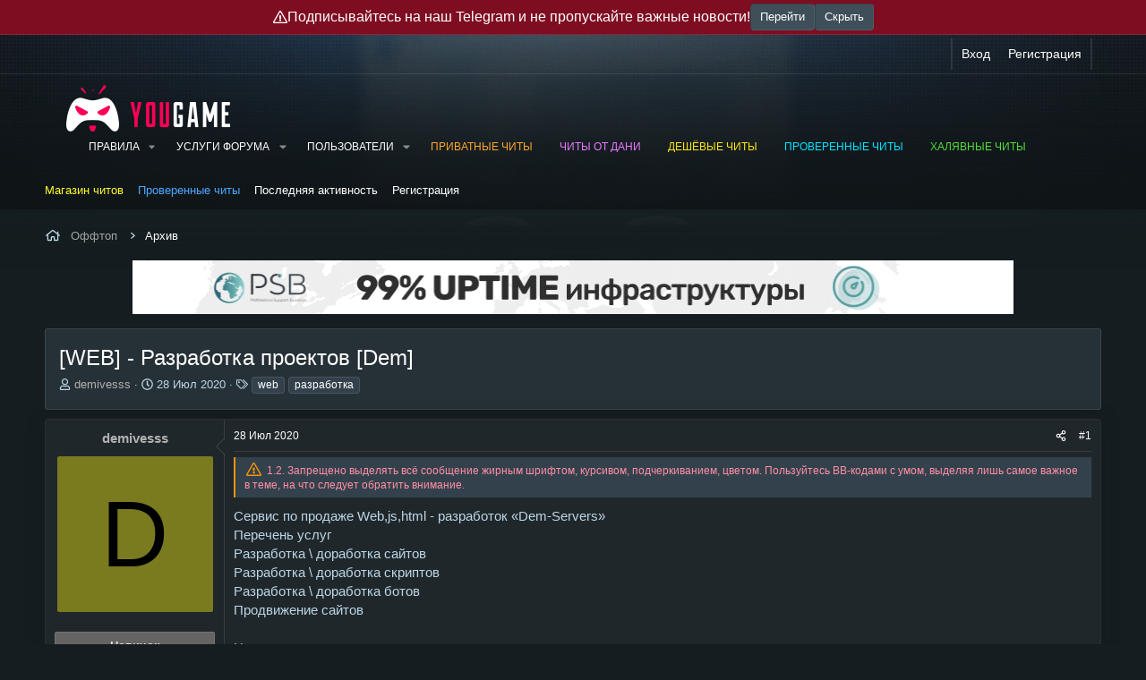

--- FILE ---
content_type: text/html; charset=utf-8
request_url: https://yougame.biz/threads/150109/
body_size: 21855
content:
<!DOCTYPE html>
<html id="XF" lang="ru-RU" dir="LTR"
	data-xf="2.3"
	data-app="public"
	
	
	data-template="thread_view"
	data-container-key="node-116"
	data-content-key="thread-150109"
	data-logged-in="false"
	data-cookie-prefix="xf_"
	data-csrf="1769119233,467cff06f5c14b77d36b74b04c713163"
	class="has-no-js template-thread_view"
	 data-run-jobs="">
<head>
	
	
	

	<meta charset="utf-8" />
	<title>[WEB] - Разработка проектов [Dem] | Сайт читов, скриптов и кодов для онлайн игр - YouGame.Biz</title>
	<link rel="manifest" href="/webmanifest.php">

	<meta http-equiv="X-UA-Compatible" content="IE=Edge" />
	<meta name="viewport" content="width=device-width, initial-scale=1, viewport-fit=cover">

	
		<meta name="theme-color" content="#263137" />
	

	<meta name="apple-mobile-web-app-title" content="Сайт читов, скриптов и кодов для онлайн игр - YouGame.Biz">
	
		<link rel="apple-touch-icon" href="/favicon.png" />
	

	
		
		<meta name="description" content="Сервис по продаже Web,js,html - разработок «Dem-Servers»
Перечень услуг
Разработка \ доработка сайтов
Разработка \ доработка скриптов
Разработка \ доработка ботов
Продвижение сайтов

Цена договорная.
Есть пример работы обращаться в ЛС.

Связь - ЛС!
Telegram @DemIvei
Telegram chanel -..." />
		<meta property="og:description" content="Сервис по продаже Web,js,html - разработок «Dem-Servers»
Перечень услуг
Разработка \ доработка сайтов
Разработка \ доработка скриптов
Разработка \ доработка ботов
Продвижение сайтов

Цена договорная.
Есть пример работы обращаться в ЛС.

Связь - ЛС!
Telegram @DemIvei
Telegram chanel -..." />
		<meta property="twitter:description" content="Сервис по продаже Web,js,html - разработок «Dem-Servers»
Перечень услуг
Разработка \ доработка сайтов
Разработка \ доработка скриптов
Разработка \ доработка ботов
Продвижение сайтов

Цена..." />
	
	
		<meta property="og:url" content="https://yougame.biz/threads/150109/" />
	
		<link rel="canonical" href="https://yougame.biz/threads/150109/" />
	

	
		
	
	
	<meta property="og:site_name" content="Сайт читов, скриптов и кодов для онлайн игр - YouGame.Biz" />


	
	
		
	
	
	<meta property="og:type" content="website" />


	
	
		
	
	
	
		<meta property="og:title" content="[WEB] - Разработка проектов [Dem]" />
		<meta property="twitter:title" content="[WEB] - Разработка проектов [Dem]" />
	


	
	
	
	
		
	
	
	
		<meta property="og:image" content="/favicon.png" />
		<meta property="twitter:image" content="/favicon.png" />
		<meta property="twitter:card" content="summary" />
	


	

	
	
	
	
	

	

	
	<link rel="stylesheet" href="/css.php?css=public%3Anormalize.css%2Cpublic%3Afa.css%2Cpublic%3Acore.less%2Cpublic%3Aapp.less%2Cpublic%3Awest_user_style.css%2Cpublic%3A_wttc_profiles.less&amp;s=12&amp;l=5&amp;d=1769092080&amp;k=454f7090b817898bb4899790e43e792e7ac4afe3" />
	
	
		<link rel="preconnect" href="https://fonts.gstatic.com">
		<link href="https://fonts.googleapis.com/css2?family=Raleway:400,500,700&display=swap" rel="stylesheet">
	

	<link rel="stylesheet" href="/css.php?css=public%3Afox_avatar_toolbox.less%2Cpublic%3Amessage.less%2Cpublic%3Amr_ask_for_personal.less%2Cpublic%3Ashare_controls.less%2Cpublic%3AsmokeMarkScammer.less%2Cpublic%3Astructured_list.less%2Cpublic%3Aextra.less&amp;s=12&amp;l=5&amp;d=1769092080&amp;k=f82d9557779e6fb0cf1234713d224aa1eb060d02" />



	
		<script src="/js/xf/preamble.min.js?_v=7e207418"></script>
	

	
	<script src="/js/vendor/vendor-compiled.js?_v=7e207418" defer></script>
	<script src="/js/xf/core-compiled.js?_v=7e207418" defer></script>

	<script>
		XF.ready(() =>
		{
			XF.extendObject(true, XF.config, {
			// 
			userId: 0,
			enablePush: false,
			pushAppServerKey: 'BBr3XnThuzWM4rL9T9AU4EVnq9kZywNi3rULaJ5wduwQIe4/cX1MQzoDsyHSbJQEJLCIIxhbVgil3/+jDBruCpk=',
			url: {
				fullBase: 'https://yougame.biz/',
				basePath: '/',
				css: '/css.php?css=__SENTINEL__&s=12&l=5&d=1769092080',
					js: '/js/__SENTINEL__?_v=7e207418',
					icon: '/data/local/icons/__VARIANT__.svg?v=1769092080#__NAME__',
					iconInline: '/styles/fa/__VARIANT__/__NAME__.svg?v=5.15.3',
				keepAlive: '/login/keep-alive'
			},
			cookie: {
				path: '/',
				domain: '',
				prefix: 'xf_',
					secure: true,
					consentMode: 'disabled',
					consented: ["optional","_third_party"]
			},
				cacheKey: 'f3ed7234243583f554e27d349fe769c5',
			csrf: '1769119233,467cff06f5c14b77d36b74b04c713163',
			js: {"\/js\/cybhack\/hidebutton\/post.min.js?_v=7e207418":true,"\/js\/foroagency\/coloredusername\/index.min.js?_v=7e207418":true},
				fullJs: false,
			css: {"public:fox_avatar_toolbox.less":true,"public:message.less":true,"public:mr_ask_for_personal.less":true,"public:share_controls.less":true,"public:smokeMarkScammer.less":true,"public:structured_list.less":true,"public:extra.less":true},
			time: {
				now: 1769119233,
				today: 1769115600,
				todayDow: 5,
				tomorrow: 1769202000,
				yesterday: 1769029200,
					week: 1768597200,
					month: 1767214800,
					year: 1767214800
				},
				style: {
					light: '',
					dark: '',
					defaultColorScheme: 'dark'
			},
			borderSizeFeature: '3px',
			fontAwesomeWeight: 'r',
			enableRtnProtect: true,
				
			enableFormSubmitSticky: true,
				imageOptimization: '0',
				imageOptimizationQuality: 0.85,
			uploadMaxFilesize: 268435456,
				uploadMaxWidth: 3840,
				uploadMaxHeight: 3840,
			allowedVideoExtensions: ["m4v","mov","mp4","mp4v","mpeg","mpg","ogv","webm"],
				allowedAudioExtensions: ["mp3","opus","ogg","wav"],
			shortcodeToEmoji: true,
			visitorCounts: {
				conversations_unread: '0',
					alerts_unviewed: '0',
					total_unread: '0',
				title_count: true,
				icon_indicator: true
			},
				jsMt: {"xf\/action.js":"475a4672","xf\/embed.js":"475a4672","xf\/form.js":"475a4672","xf\/structure.js":"475a4672","xf\/tooltip.js":"475a4672"},
			jsState: {},
			publicMetadataLogoUrl: '/favicon.png',
			publicPushBadgeUrl: 'https://yougame.biz/styles/default/xenforo/bell.png'
			})

			XF.extendObject(XF.phrases, {
			// 
"svStandardLib_time.day": "{count} day",
"svStandardLib_time.days": "{count} дней",
"svStandardLib_time.hour": "{count} hour",
"svStandardLib_time.hours": "{count} часов",
"svStandardLib_time.minute": "{count} минут",
"svStandardLib_time.minutes": "{count} минут",
"svStandardLib_time.month": "{count} month",
"svStandardLib_time.months": "{count} месяцев",
"svStandardLib_time.second": "{count} second",
"svStandardLib_time.seconds": "{count} секунд",
"svStandardLib_time.week": "time.week",
"svStandardLib_time.weeks": "{count} недель",
"svStandardLib_time.year": "{count} year",
"svStandardLib_time.years": "{count} лет",
rtc_x_writing_message: "{username} печатает...",
rtc_x_and_y_writing_message: "{username1} и {username2} печатают сообщение...",
rtc_x_y_and_z_more_writing_message: "{username1}, {username2} и {count} пользователя(ей) печатают сообщение...",
similar_threads: "Похожие темы",

CMTV_Code_copied: "Code copied to clipboard.",
			date_x_at_time_y: "{date} в {time}",
			day_x_at_time_y:  "{day} в {time}",
			yesterday_at_x:   "Вчера в {time}",
			x_minutes_ago:    "{minutes} мин. назад",
			one_minute_ago:   "1 минуту назад",
			a_moment_ago:     "Только что",
			today_at_x:       "Сегодня в {time}",
			in_a_moment:      "В настоящее время",
			in_a_minute:      "Менее минуты назад",
			in_x_minutes:     "Через {minutes} мин.",
			later_today_at_x: "Сегодня в {time}",
			tomorrow_at_x:    "Завтра в {time}",
				short_date_x_minutes: "{minutes}m",
				short_date_x_hours:   "{hours}h",
				short_date_x_days:    "{days}д",

			day0: "Воскресенье",
			day1: "Понедельник",
			day2: "Вторник",
			day3: "Среда",
			day4: "Четверг",
			day5: "Пятница",
			day6: "Суббота",

			dayShort0: "Вос",
			dayShort1: "Пон",
			dayShort2: "Вто",
			dayShort3: "Сре",
			dayShort4: "Чет",
			dayShort5: "Пят",
			dayShort6: "Суб",

			month0: "Январь",
			month1: "Февраль",
			month2: "Март",
			month3: "Апрель",
			month4: "Май",
			month5: "Июнь",
			month6: "Июль",
			month7: "Август",
			month8: "Сентябрь",
			month9: "Октябрь",
			month10: "Ноябрь",
			month11: "Декабрь",

			active_user_changed_reload_page: "Ваша сессия истекла. Перезагрузите страницу.",
			server_did_not_respond_in_time_try_again: "Сервер не ответил вовремя. Пожалуйста, попробуйте снова.",
			oops_we_ran_into_some_problems: "Упс! Мы столкнулись с некоторыми проблемами.",
			oops_we_ran_into_some_problems_more_details_console: "Упс! Мы столкнулись с некоторыми проблемами. Пожалуйста, попробуйте позже. Более детальную информацию об ошибке Вы можете посмотреть в консоли браузера.",
			file_too_large_to_upload: "Файл слишком большой для загрузки.",
			uploaded_file_is_too_large_for_server_to_process: "Загруженный файл слишком большой для обработки сервером.",
			files_being_uploaded_are_you_sure: "Файлы все ещё загружаются. Вы действительно хотите отправить эту форму?",
			attach: "Прикрепить файлы",
			rich_text_box: "Текстовое поле с поддержкой форматирования",
			close: "Закрыть",
			link_copied_to_clipboard: "Ссылка скопирована в буфер обмена.",
			text_copied_to_clipboard: "Скопировано",
			loading: "Загрузка...",
				you_have_exceeded_maximum_number_of_selectable_items: "Вы превысили максимальное количество выбираемых элементов.",

			processing: "Обработка",
			'processing...': "Обработка...",

			showing_x_of_y_items: "Показано {count} из {total} элементов",
			showing_all_items: "Показаны все элементы",
			no_items_to_display: "Нет элементов для отображения",

				number_button_up: "Увеличить",
				number_button_down: "Уменьшить",

			push_enable_notification_title: "Push-уведомления для сайта Сайт читов, скриптов и кодов для онлайн игр - YouGame.Biz успешно активированы",
				push_enable_notification_body: "Спасибо за активацию push-уведомлений!",

				pull_down_to_refresh: "Потяните вниз для обновления",
				release_to_refresh: "Отпустите для обновления",
				refreshing: "Обновить..."
			})
		})
	</script>

	<script src="/js/cybhack/hidebutton/post.min.js?_v=7e207418" defer></script>
<script src="/js/foroagency/coloredusername/index.min.js?_v=7e207418" defer></script>
<script>
XF.ready(() =>
{

			var buttonID = "viber_share";
			var text = "{title}";
			document.getElementById(buttonID)
				.setAttribute('href', "https://3p3x.adj.st/?adjust_t=u783g1_kw9yml&adjust_fallback=https%3A%2F%2Fwww.viber.com%2F%3Futm_source%3DPartner%26utm_medium%3DSharebutton%26utm_campaign%3DDefualt&adjust_campaign=Sharebutton&adjust_deeplink=" + encodeURIComponent("viber://forward?text=" + encodeURIComponent(text + " " + window.location.href)));
		
})
</script>
<script>
XF.ready(() =>
{

			var buttonID = "viber_share";
			var text = "{title}";
			document.getElementById(buttonID)
				.setAttribute('href', "https://3p3x.adj.st/?adjust_t=u783g1_kw9yml&adjust_fallback=https%3A%2F%2Fwww.viber.com%2F%3Futm_source%3DPartner%26utm_medium%3DSharebutton%26utm_campaign%3DDefualt&adjust_campaign=Sharebutton&adjust_deeplink=" + encodeURIComponent("viber://forward?text=" + encodeURIComponent(text + " " + window.location.href)));
		
})
</script>



	
		<link rel="icon" type="image/png" href="/favicon.ico" sizes="32x32" />
	

	
	<script async src="https://www.googletagmanager.com/gtag/js?id=UA-77066603-1"></script>
	<script>
		window.dataLayer = window.dataLayer || [];
		function gtag(){dataLayer.push(arguments);}
		gtag('js', new Date());
		gtag('config', 'UA-77066603-1', {
			// 
			
			
		});
	</script>

<!-- Yandex.Metrika counter -->
<!-- <script type="text/javascript" >
   (function(m,e,t,r,i,k,a){m[i]=m[i]||function(){(m[i].a=m[i].a||[]).push(arguments)};
   m[i].l=1*new Date();k=e.createElement(t),a=e.getElementsByTagName(t)[0],k.async=1,k.src=r,a.parentNode.insertBefore(k,a)})
   (window, document, "script", "https://mc.yandex.ru/metrika/tag.js", "ym");

   ym(48398954, "init", {
        clickmap:true,
        trackLinks:true,
        accurateTrackBounce:true,
        webvisor:true
   });
</script>
<noscript><div><img src="https://mc.yandex.ru/watch/48398954" style="position:absolute; left:-9999px;" alt="" /></div></noscript> -->
<!-- /Yandex.Metrika counter -->
	<!-- Yandex.Metrika counter -->
<script type="text/javascript" >
    (function (d, w, c) {
        (w[c] = w[c] || []).push(function() {
            try {
                w.yaCounter48398954 = new Ya.Metrika({
                    id:48398954,
                    clickmap:true,
                    trackLinks:true,
                    accurateTrackBounce:true,
                    webvisor:true
                });
            } catch(e) { }
        });

        var n = d.getElementsByTagName("script")[0],
            s = d.createElement("script"),
            f = function () { n.parentNode.insertBefore(s, n); };
        s.type = "text/javascript";
        s.async = true;
        s.src = "https://mc.yandex.ru/metrika/watch.js";

        if (w.opera == "[object Opera]") {
            d.addEventListener("DOMContentLoaded", f, false);
        } else { f(); }
    })(document, window, "yandex_metrika_callbacks");
</script>
<noscript><div><img src="https://mc.yandex.ru/watch/48398954" style="position:absolute; left:-9999px;" alt="" /></div></noscript>
<!-- /Yandex.Metrika counter -->
	
	<!-- Global site tag (gtag.js) - Google Analytics -->
<script async src="https://www.googletagmanager.com/gtag/js?id=UA-77066603-1"></script>
<script>
  window.dataLayer = window.dataLayer || [];
  function gtag(){dataLayer.push(arguments);}
  gtag('js', new Date());

  gtag('config', 'UA-77066603-1');
</script>
<!-- Yandex.RTB -->
<script>window.yaContextCb=window.yaContextCb||[]</script>
<script src="https://yandex.ru/ads/system/context.js" async></script>
<link rel="preconnect" href="https://fonts.googleapis.com">
<link rel="preconnect" href="https://fonts.gstatic.com" crossorigin>
<link href="https://fonts.googleapis.com/css2?family=Roboto:wght@300&display=swap" rel="stylesheet">
<link href="https://fonts.googleapis.com/css2?family=Fira+Mono&display=swap" rel="stylesheet">

</head>
<body data-template="thread_view">


        <div class="bodyBackground_overlay__top"></div>
        <div class="bodyPattern_overlay__top"></div>

        <div class="p-pageWrapper" id="top">

            
	<div class="p-staffBar topBanner is-active">
		<div class="p-staffBar-inner topBanner-inner">
			<i class="fa--xf far fa-exclamation-triangle "><svg xmlns="http://www.w3.org/2000/svg" role="img" aria-hidden="true" ><use href="/data/local/icons/regular.svg?v=1769092080#exclamation-triangle"></use></svg></i>
			Подписывайтесь на наш Telegram и не пропускайте важные новости!
			<a href="https://t.me/yougame_official" class="button " rel="nofollow" target="_blank"><span class="button-text">
				Перейти
			</span></a>
			<button type="button" class="button " data-xf-click="toggle" data-xf-init="toggle-storage" data-storage-type="cookie" data-storage-key="yg-top-banner" data-target=".p-staffBar.topBanner"><span class="button-text">
				Скрыть
			</span></button>
		</div>
	</div>


<div class="p-staffBar">
                <div class="p-staffBar-inner">
                    <div class="hScroller" data-xf-init="h-scroller">
                        <div class="hScroller-scroll">
                            

                            

                            

                            




                        </div>
                    </div>

                    <div class="p-nav-opposite">
                        <div class="p-navgroup p-account p-navgroup--guest">
                            
                                <a href="/login/" class="p-navgroup-link p-navgroup-link--textual p-navgroup-link--logIn"
                                   data-xf-click="overlay" data-follow-redirects="on">
                                    <span class="p-navgroup-linkText">Вход</span>
                                </a>
                                
                                    <a href="/register/" class="p-navgroup-link p-navgroup-link--textual p-navgroup-link--register"
                                       data-xf-click="overlay" data-follow-redirects="on">
                                        <span class="p-navgroup-linkText">Регистрация</span>
                                    </a>
                                
                            
                        </div>

                        <div class="p-navgroup p-discovery p-discovery--noSearch">
                            <a href="/whats-new/"
                               class="p-navgroup-link p-navgroup-link--iconic p-navgroup-link--whatsnew"
                               aria-label="Что нового?"
                               title="Что нового?">
                                <i aria-hidden="true"></i>
                                <span class="p-navgroup-linkText">Что нового?</span>
                            </a>

                            
                        </div>
                    </div>
                </div>
            </div>

            
                <header class="p-header p-navSticky p-navSticky--primary" id="header" data-xf-init="sticky-header">
            
                    <div class="p-header-inner">
                        <div class="p-header-content">

                            
                                <div class="p-header-logo p-header-logo--image">
                                    <a href="/">
                                        

	

	
		
		

		
	

	

	<picture data-variations="{&quot;default&quot;:{&quot;1&quot;:&quot;\/images\/rlm\/logo\/logoconcept4.png&quot;,&quot;2&quot;:null}}">
		
		
		

		

		<img src="/images/rlm/logo/logoconcept4.png"  width="183" height="53" alt="Сайт читов, скриптов и кодов для онлайн игр - YouGame.Biz"  />
	</picture>


                                    </a>
                                </div>
                            

                            

                            <div class="offCanvasMenu offCanvasMenu--nav js-headerOffCanvasMenu" data-menu="menu" aria-hidden="true" data-ocm-builder="navigation">
                                <div class="offCanvasMenu-backdrop" data-menu-close="true"></div>
                                <div class="offCanvasMenu-content">
                                    <div class="offCanvasMenu-header">
                                        Меню
                                        <a class="offCanvasMenu-closer" data-menu-close="true" role="button" tabindex="0" aria-label="Закрыть"></a>
                                    </div>
                                    
                                        <div class="p-offCanvasRegisterLink">
                                            <div class="offCanvasMenu-linkHolder">
                                                <a href="/login/" class="offCanvasMenu-link" data-xf-click="overlay" data-menu-close="true">
                                                    Вход
                                                </a>
                                            </div>
                                            <hr class="offCanvasMenu-separator" />
                                            
                                                <div class="offCanvasMenu-linkHolder">
                                                    <a href="/register/" class="offCanvasMenu-link" data-xf-click="overlay" data-menu-close="true">
                                                        Регистрация
                                                    </a>
                                                </div>
                                                <hr class="offCanvasMenu-separator" />
                                            
                                        </div>
                                    
                                    <div class="js-offCanvasNavTarget"></div>
                                    <div class="offCanvasMenu-installBanner js-installPromptContainer" style="display: none;" data-xf-init="install-prompt">
                                        <div class="offCanvasMenu-installBanner-header">Приложение</div>
                                        <button type="button" class="button js-installPromptButton"><span class="button-text">Установить</span></button>
                                        <template class="js-installTemplateIOS">
                                            <div class="js-installTemplateContent">
                                                <div class="overlay-title">Как установить приложение на iOS</div>
                                                <div class="block-body">
                                                    <div class="block-row">
                                                        <p>
                                                            Смотрите видео ниже, чтобы узнать, как установить наш сайт в качестве веб-приложения на домашнем экране.
                                                        </p>
                                                        <p style="text-align: center">
                                                            <video src="/styles/default/xenforo/add_to_home.mp4"
                                                                   width="280" height="480" autoplay loop muted playsinline></video>
                                                        </p>
                                                        <p>
                                                            <small><strong>Примечание:</strong> Эта возможность может быть недоступна в некоторых браузерах.</small>
                                                        </p>
                                                    </div>
                                                </div>
                                            </div>
                                        </template>
                                    </div>
                                </div>
                            </div>

                            
                                <nav class="p-nav">
                                    <button type="button" class="button button--plain p-nav-menuTrigger" data-xf-click="off-canvas" data-menu=".js-headerOffCanvasMenu" tabindex="0" aria-label="Меню"><span class="button-text">
                                        <i aria-hidden="true"></i>
                                    </span></button>

                                    <div class="p-nav-smallLogo">
                                        <a href="/">
                                            

	

	
		
		

		
	

	

	<picture data-variations="{&quot;default&quot;:{&quot;1&quot;:&quot;\/images\/rlm\/logo\/logoconcept4.png&quot;,&quot;2&quot;:null}}">
		
		
		

		

		<img src="/images/rlm/logo/logoconcept4.png"  width="183" height="53" alt="Сайт читов, скриптов и кодов для онлайн игр - YouGame.Biz"  />
	</picture>


                                        </a>
                                    </div>

                                    <div class="p-nav-scroller hScroller" data-xf-init="h-scroller" data-auto-scroll=".p-navEl.is-selected">
                                        <div class="hScroller-scroll">
                                            <ul class="p-nav-list js-offCanvasNavSource">
                                                
                                                    <li>
                                                        
    <div class="p-navEl " data-has-children="true">
        

            
    
    <a href="/rules/"
            class="p-navEl-link p-navEl-link--splitMenu "
            
            
            data-nav-id="rules">Правила</a>


            <a data-xf-key="1"
                                         data-xf-click="menu"
                                         data-menu-pos-ref="< .p-navEl"
                                         class="p-navEl-splitTrigger"
                                         role="button"
                                         tabindex="0"
                                         aria-label="Toggle expanded"
                                         aria-expanded="false"
                                         aria-haspopup="true"></a>

            
        
            <div class="menu menu--structural" data-menu="menu" aria-hidden="true">
                <div class="menu-content">
                    
                        
    
    
    <a href="https://yougame.biz/threads/9493/"
            class="menu-linkRow u-indentDepth0 js-offCanvasCopy "
            
            
            data-nav-id="arbitrationRules">Пожаловаться на мошенника</a>

    

                    
                        
    
    
    <a href="https://yougame.biz/threads/341321/"
            class="menu-linkRow u-indentDepth0 js-offCanvasCopy "
            
            
            data-nav-id="marketSectionRules">Правила коммерции</a>

    

                    
                        
    
    
    <a href="https://yougame.biz/threads/341320/"
            class="menu-linkRow u-indentDepth0 js-offCanvasCopy "
            
            
            data-nav-id="resellRules">Правила продажи ПО</a>

    

                    
                        
    
    
    <a href="https://yougame.biz/threads/204667/"
            class="menu-linkRow u-indentDepth0 js-offCanvasCopy "
            
            
            data-nav-id="postSoftwareRules">Правила публикации ПО</a>

    

                    
                        
    
    
    <a href="/faq/"
            class="menu-linkRow u-indentDepth0 js-offCanvasCopy "
            
            
            data-nav-id="rulesFaq">FAQ</a>

    

                    
                </div>
            </div>
        
    </div>

                                                    </li>
                                                
                                                    <li>
                                                        
    <div class="p-navEl " data-has-children="true">
        

            
    
    <a href="/threads/88568/"
            class="p-navEl-link p-navEl-link--splitMenu "
             target="_blank"
            
            data-nav-id="yslygi">Услуги форума</a>


            <a data-xf-key="2"
                                         data-xf-click="menu"
                                         data-menu-pos-ref="< .p-navEl"
                                         class="p-navEl-splitTrigger"
                                         role="button"
                                         tabindex="0"
                                         aria-label="Toggle expanded"
                                         aria-expanded="false"
                                         aria-haspopup="true"></a>

            
        
            <div class="menu menu--structural" data-menu="menu" aria-hidden="true">
                <div class="menu-content">
                    
                        
    
    
    <a href="/threads/29445/"
            class="menu-linkRow u-indentDepth0 js-offCanvasCopy "
             target="_blank"
            
            data-nav-id="rekl">Реклама</a>

    

                    
                        
    
    
    <a href="/account/upgrades"
            class="menu-linkRow u-indentDepth0 js-offCanvasCopy "
            
            
            data-nav-id="plgr">Платные группы</a>

    

                    
                        
    
    
    <a href="/downloads/"
            class="menu-linkRow u-indentDepth0 js-offCanvasCopy "
            
            
            data-nav-id="downloads">Загрузки</a>

    

                    
                        
    
    
    <a href="/threads/101277/"
            class="menu-linkRow u-indentDepth0 js-offCanvasCopy "
            
            
            data-nav-id="garant_service">Гарант-сервис</a>

    

                    
                        
    
    
    <a href="/resources/"
            class="menu-linkRow u-indentDepth0 js-offCanvasCopy "
            
            
            data-nav-id="xfrm">Ресурсы</a>

    
        
            
    
    
    <a href="/resources/latest-reviews"
            class="menu-linkRow u-indentDepth1 js-offCanvasCopy "
            
            
            data-nav-id="xfrmLatestReviews">Последние отзывы</a>

    

        
        
            <hr class="menu-separator" />
        
    

                    
                </div>
            </div>
        
    </div>

                                                    </li>
                                                
                                                    <li>
                                                        
    <div class="p-navEl " data-has-children="true">
        

            
    
    <a href="/members/"
            class="p-navEl-link p-navEl-link--splitMenu "
            
            
            data-nav-id="members">Пользователи</a>


            <a data-xf-key="3"
                                         data-xf-click="menu"
                                         data-menu-pos-ref="< .p-navEl"
                                         class="p-navEl-splitTrigger"
                                         role="button"
                                         tabindex="0"
                                         aria-label="Toggle expanded"
                                         aria-expanded="false"
                                         aria-haspopup="true"></a>

            
        
            <div class="menu menu--structural" data-menu="menu" aria-hidden="true">
                <div class="menu-content">
                    
                        
    
    
    <a href="/online/"
            class="menu-linkRow u-indentDepth0 js-offCanvasCopy "
            
            
            data-nav-id="currentVisitors">Текущие посетители</a>

    

                    
                        
    
    
    <a href="/whats-new/profile-posts/"
            class="menu-linkRow u-indentDepth0 js-offCanvasCopy "
             rel="nofollow"
            
            data-nav-id="newProfilePosts">Новые сообщения профилей</a>

    

                    
                </div>
            </div>
        
    </div>

                                                    </li>
                                                
                                                    <li>
                                                        
    <div class="p-navEl " >
        

            
    
    <a href="https://wh-satano.ru/?utm_source=yougame&amp;utm_medium=banner&amp;utm_campaign=header"
            class="p-navEl-link "
             target="_blank" style="color: #ffa629;" rel="nofollow"
            data-xf-key="4"
            data-nav-id="datastock">Приватные читы</a>


            

            
        
    </div>

                                                    </li>
                                                
                                                    <li>
                                                        
    <div class="p-navEl " >
        

            
    
    <a href="https://gamebreaker.ru/?utm_source=yougame&amp;utm_medium=text&amp;utm_campaign=header"
            class="p-navEl-link "
             target="_blank" rel="nofollow" style="color: #ea78ff;"
            data-xf-key="5"
            data-nav-id="rekl_again">Читы от Дани</a>


            

            
        
    </div>

                                                    </li>
                                                
                                                    <li>
                                                        
    <div class="p-navEl " >
        

            
    
    <a href="https://up-game.pro/"
            class="p-navEl-link "
             target="_blank" style="color: #ffe610;" rel="nofollow"
            data-xf-key="6"
            data-nav-id="bets4">Дешёвые читы</a>


            

            
        
    </div>

                                                    </li>
                                                
                                                    <li>
                                                        
    <div class="p-navEl " >
        

            
    
    <a href="https://industries-cheat.store"
            class="p-navEl-link "
             target="_blank" style="color: #00e5ff;" rel="nofollow"
            data-xf-key="7"
            data-nav-id="stavkicsgo">Проверенные читы</a>


            

            
        
    </div>

                                                    </li>
                                                
                                                    <li>
                                                        
    <div class="p-navEl " >
        

            
    
    <a href="https://dragon-hack.pro/"
            class="p-navEl-link "
             target="_blank" style="color: #53dd39;" rel="nofollow"
            data-xf-key="8"
            data-nav-id="trade_steam">Халявные читы</a>


            

            
        
    </div>

                                                    </li>
                                                
                                            </ul>
                                        </div>
                                    </div>
                                </nav>
                            

                            
                        </div>
                    </div>

                    
                </header>

                

                
                    
                    
                        <div class="p-sectionLinks">
                            <div class="p-sectionLinks-inner hScroller" data-xf-init="h-scroller">
                                <div class="hScroller-scroll">
                                    <ul class="p-sectionLinks-list">
                                        
                                            <li>
                                                
    <div class="p-navEl " >
        

            
    
    <a href="https://wh-satano.ru/?utm_source=yougame&amp;utm_medium=banner&amp;utm_campaign=header2"
            class="p-navEl-link "
             target="_blank" rel="nofollow" style="color: #fffd2d;"
            data-xf-key="alt+1"
            data-nav-id="rekl1">Магазин читов</a>


            

            
        
    </div>

                                            </li>
                                        
                                            <li>
                                                
    <div class="p-navEl " >
        

            
    
    <a href="https://procheat.pro/"
            class="p-navEl-link "
             target="_blank" rel="nofollow" style="color: #4ea7ff;"
            data-xf-key="alt+2"
            data-nav-id="rekl2">Проверенные читы</a>


            

            
        
    </div>

                                            </li>
                                        
                                            <li>
                                                
    <div class="p-navEl " >
        

            
    
    <a href="/whats-new/latest-activity"
            class="p-navEl-link "
            
            data-xf-key="alt+3"
            data-nav-id="defaultLatestActivity">Последняя активность</a>


            

            
        
    </div>

                                            </li>
                                        
                                            <li>
                                                
    <div class="p-navEl " >
        

            
    
    <a href="/register/"
            class="p-navEl-link "
            
            data-xf-key="alt+4"
            data-nav-id="defaultRegister">Регистрация</a>


            

            
        
    </div>

                                            </li>
                                        
                                    </ul>
                                </div>
                            </div>
                        </div>
                        
                
                

                <div class="p-body">
                    <div class="p-body-inner">

                        

                        <div class="p-breadcrumbs--container">
                            
    
        <ul class="p-breadcrumbs "
            itemscope itemtype="https://schema.org/BreadcrumbList">
            
                

                
                

                

                
                
                    
                    
    <li itemprop="itemListElement" itemscope itemtype="https://schema.org/ListItem">
        <a href="/categories/112/" itemprop="item">
            <span itemprop="name">Оффтоп</span>
        </a>
        <meta itemprop="position" content="1" />
    </li>

                
                    
                    
    <li itemprop="itemListElement" itemscope itemtype="https://schema.org/ListItem">
        <a href="/forums/116/" itemprop="item">
            <span itemprop="name">Архив</span>
        </a>
        <meta itemprop="position" content="2" />
    </li>

                
            
        </ul>
    

                            
                        </div>

                        

	

		
		<div class="banner-sponsor--ss">	
			
			
			
			
			
			
			
			<div class="otstup">
				
				<table cellpadding="1" border="0" width="100%" height="150%">
					<tr>
						<td>
							
				<a href="https://psbproxy.io/" rel="nofollow" target="_blank">
					<img src="https://yougame.biz/images/rlm/202508/psb_host_new.gif" alt="" border="0" width="984px" height="60px" />
				</a>
			
						</td>
					</tr>
				</table>
			</div>
		</div>

	



                        <!--XF:EXTRA_OUTPUT-->

                        

                        

                        

                        <div class="all-sponsor-top-forum">
	
		<div class="notice--primary notice--mobile">
			
	

		</div>
	

	

	

	

	

	

	

	

	

	

	

	

	

	

	

	

	

	

	

	

	

	

	

	

	

	

	

	

	

	

	
	
	
</div>

	<noscript class="js-jsWarning"><div class="blockMessage blockMessage--important blockMessage--iconic u-noJsOnly">JavaScript отключён. Чтобы полноценно использовать наш сайт, включите JavaScript в своём браузере.</div></noscript>

                        
	<div class="blockMessage blockMessage--important blockMessage--iconic js-browserWarning" style="display: none">Вы используете устаревший браузер. Этот и другие сайты могут отображаться в нём некорректно.<br />Вам необходимо обновить браузер или попробовать использовать <a href="https://www.google.com/chrome/" target="_blank" rel="noopener">другой</a>.</div>


                        
                            
	<div class="p-body-header">

                                
                                    
                                        <div class="p-title ">
                                            
                                                
                                                    <h1 class="p-title-value">[WEB] - Разработка проектов [Dem]</h1>
                                                
                                                
                                            
                                        </div>
                                    

                                    
                                        <div class="p-description">
	<ul class="listInline listInline--bullet">
		<li>
			<i class="fa--xf far fa-user "><svg xmlns="http://www.w3.org/2000/svg" role="img" ><title>Автор темы</title><use href="/data/local/icons/regular.svg?v=1769092080#user"></use></svg></i>
			<span class="u-srOnly">Автор темы</span>

			<a href="/members/396649/" class="username  u-concealed" dir="auto" data-user-id="396649" data-xf-init="member-tooltip"><span class="username--style2">demivesss</span></a>
		</li>
		<li>
			<i class="fa--xf far fa-clock "><svg xmlns="http://www.w3.org/2000/svg" role="img" ><title>Дата начала</title><use href="/data/local/icons/regular.svg?v=1769092080#clock"></use></svg></i>
			<span class="u-srOnly">Дата начала</span>

			<a href="/threads/150109/" class="u-concealed"><time  class="u-dt" dir="auto" datetime="2020-07-28T11:37:44+0300" data-timestamp="1595925464" data-date="28 Июл 2020" data-time="11:37" data-short="Июл &#039;20" title="28 Июл 2020 в 11:37">28 Июл 2020</time></a>
		</li>
		
		
			<li>
				

	

	<dl class="tagList tagList--thread-150109 ">
		<dt>
			
				
		<i class="fa--xf far fa-tags "><svg xmlns="http://www.w3.org/2000/svg" role="img" ><title>Теги</title><use href="/data/local/icons/regular.svg?v=1769092080#tags"></use></svg></i>
		<span class="u-srOnly">Теги</span>
	
			
		</dt>
		<dd>
			<span class="js-tagList">
				
					
						<a href="/tags/web/" class="tagItem tagItem--tag_web" dir="auto">
							web
						</a>
					
						<a href="/tags/razrabotka/" class="tagItem tagItem--tag_razrabotka" dir="auto">
							разработка
						</a>
					
				
			</span>
		</dd>
	</dl>


			</li>
		
	</ul>
</div>
                                    
                                
                            </div>
                        

                        




<div class="p-body-main  ">
                            

                            <div class="p-body-content is-active">
                                
                                <div class="p-body-pageContent">

		














	
	
	
		
	
	
	


	
	
	
		
	
	
	


	
	
		
	
	
	


	
	



	









	



	



	



	









	

	
		
	





















<div class="block block--messages" data-xf-init="" data-type="post" data-href="/inline-mod/" data-search-target="*">

	<span class="u-anchorTarget" id="posts"></span>

	
		
	

	

	<div class="block-outer"></div>

	

	
		
	<div class="block-outer js-threadStatusField"></div>

	

	<div class="block-container lbContainer"
		data-xf-init="lightbox select-to-quote"
		data-message-selector=".js-post"
		data-lb-id="thread-150109"
		data-lb-universal="0">

		<div class="block-body js-replyNewMessageContainer">
			
				



					

					
						

	
	

	

	
	<article class="message message--post js-post js-inlineModContainer is-first  "
		data-author="demivesss"
		data-content="post-1608602"
		id="js-post-1608602"
		>

		

		<span class="u-anchorTarget" id="post-1608602"></span>

		
			<div class="message-inner">
				
					<div class="message-cell message-cell--user">
						

	<section class="message-user"
		
		
		>

		

		<div class="message-userDetails">
<div class="message-name"><a href="/members/396649/" class="username " dir="auto" data-user-id="396649" data-xf-init="member-tooltip"><span class="username--style2">demivesss</span></a></div>

<div class="userBanner yougame-Novichok message-userBanner" itemprop="jobTitle"><span class="userBanner-before"></span><strong>Новичок</strong><span class="userBanner-after"></span></div>
			
			
				
					<span class="message-avatar-offline" tabindex="0" data-xf-init="tooltip" data-trigger="auto" title="Offline"></span>
				
			
		</div>
		<div class="message-avatar  message-avatar--group2">
			
	

	<div class="message-avatar-wrapper">
		<a href="/members/396649/" class="avatar avatar--o avatar--default avatar--default--dynamic" data-user-id="396649" data-xf-init="member-tooltip" style="background-color: #7a7a1f; color: #000000">
			<span class="avatar-u396649-o" role="img" aria-label="demivesss">D</span> 
		</a>
		
	</div>

			<div class="userBanner yougame-Novichok message-userBanner"><span class="userBanner-before"></span><strong>Новичок</strong><span class="userBanner-after"></span></div>
		</div>
		
			
			
				
					<div class="message-userExtras">
				
				
					<dl class="pairs pairs--justified">
	<dt>Статус</dt>
	<dd class="fox-status--offline">
		
			Оффлайн
		
	</dd>
</dl>

						<dl class="pairs pairs--justified">
							<dt>Регистрация</dt>
							<dd>28 Июл 2020</dd>
						</dl>
					
					
						<dl class="pairs pairs--justified">
							<dt>Сообщения</dt>
							<dd>1</dd>
						</dl>
					

					
					
						<dl class="pairs pairs--justified">
							<dt>Реакции</dt>
							<dd>0</dd>
						</dl>
					
					
					
					
					
					
				
				</div>
			
			
		
		<span class="message-userArrow"></span>
	</section>

						
					</div>
				

				
					<div class="message-cell message-cell--main">
					
						<div class="message-main js-quickEditTarget">

							
								

	

	<header class="message-attribution message-attribution--split" style="">
		<ul class="message-attribution-main listInline ">
			
			
			<li class="u-concealed">
				<a href="/threads/150109/#post-1608602" rel="nofollow" >
					<time  class="u-dt" dir="auto" datetime="2020-07-28T11:37:44+0300" data-timestamp="1595925464" data-date="28 Июл 2020" data-time="11:37" data-short="Июл &#039;20" title="28 Июл 2020 в 11:37">28 Июл 2020</time>
				</a>
			</li>
			
		</ul>

		<ul class="message-attribution-opposite message-attribution-opposite--list ">

			
				
			
			
			<li>
				<a href="/threads/150109/#post-1608602"
					class="message-attribution-gadget"
					data-xf-init="share-tooltip"
					data-href="/posts/1608602/share"
					aria-label="Поделиться"
					rel="nofollow">
					<i class="fa--xf far fa-share-alt "><svg xmlns="http://www.w3.org/2000/svg" role="img" aria-hidden="true" ><use href="/data/local/icons/regular.svg?v=1769092080#share-alt"></use></svg></i>
				</a>
			</li>
			
				<li class="u-hidden js-embedCopy">
					
	<a href="javascript:"
		data-xf-init="copy-to-clipboard"
		data-copy-text="&lt;div class=&quot;js-xf-embed&quot; data-url=&quot;https://yougame.biz&quot; data-content=&quot;post-1608602&quot;&gt;&lt;/div&gt;&lt;script defer src=&quot;https://yougame.biz/js/xf/external_embed.js?_v=7e207418&quot;&gt;&lt;/script&gt;"
		data-success="Embed code HTML copied to clipboard."
		class="">
		<i class="fa--xf far fa-code "><svg xmlns="http://www.w3.org/2000/svg" role="img" aria-hidden="true" ><use href="/data/local/icons/regular.svg?v=1769092080#code"></use></svg></i>
	</a>

				</li>
			
			
			
				<li>
					<a href="/threads/150109/#post-1608602" rel="nofollow">
						#1
					</a>
				</li>
			
		</ul>
	</header>

							

							<div class="message-content js-messageContent">
							

								
									
	
	
		<div class="messageNotice messageNotice--warning">
			1.2. Запрещено выделять всё сообщение жирным шрифтом, курсивом, подчеркиванием, цветом. Пользуйтесь BB-кодами с умом, выделяя лишь самое важное в теме, на что следует обратить внимание.
		</div>
	
	

								

								
									
	

	
<div class="message-userContent lbContainer js-lbContainer "
		data-lb-id="post-1608602"
		data-lb-caption-desc="demivesss &middot; 28 Июл 2020 в 11:37">

		
			

	
		
	

		


			<article class="message-body js-selectToQuote">
			
				


			

			<div >
				
					<div class="bbWrapper">Сервис по продаже Web,js,html - разработок «Dem-Servers»<br />
Перечень услуг<br />
Разработка \ доработка сайтов<br />
Разработка \ доработка скриптов<br />
Разработка \ доработка ботов<br />
Продвижение сайтов<br />
<br />
Цена договорная.<br />
Есть пример работы обращаться в ЛС.<br />
<br />
Связь - ЛС!<br />
Telegram<b> @DemIvei</b><br />
Telegram chanel -<b><b> <div class="blockMessage blockMessage-whlg">
	Пожалуйста, <a href="/login">авторизуйтесь</a> для просмотра ссылки.
</div></b></b></div>
				
			</div>

			<div class="js-selectToQuoteEnd">&nbsp;</div>
			
				
			
		</article>





		
			

	
		
	

		

		


	</div>

								

								
									
	

	
		<div class="message-lastEdit">
			
				Последнее редактирование модератором: <time  class="u-dt" dir="auto" datetime="2020-07-28T15:59:31+0300" data-timestamp="1595941171" data-date="28 Июл 2020" data-time="15:59" data-short="Июл &#039;20" title="28 Июл 2020 в 15:59">28 Июл 2020</time>
			
		</div>
	

								

								
									
	





								

							
							</div>

							
								
	

	<footer class="message-footer" style="">
		

		

		<div class="reactionsBar js-reactionsList ">
			
		</div>

		<div class="js-historyTarget message-historyTarget toggleTarget" data-href="trigger-href"></div>
	</footer>

							
						</div>

					
					</div>
				
			</div>
		
	</article>

	
	

					

					

				
			
		</div>
	</div>

	
		<div class="block-outer block-outer--after">
			
				

				
				
					<div class="block-outer-opposite">
						
							<a href="/login/" class="button button--link button--wrap" data-xf-click="overlay"><span class="button-text">
								Войдите или зарегистрируйтесь для ответа.
							</span></a>
						
					</div>
				
			
		</div>
	

	
	

</div>


	



	



	



	



	








	<div class="block"  data-widget-id="91" data-widget-key="xfes_thread_view_below_quick_reply_similar_threads" data-widget-definition="xfes_similar_threads">
		<div class="block-container">
			
				<h3 class="block-header">Похожие темы</h3>

				<div class="block-body">
					<div class="structItemContainer">
						
							

	

	<div class="structItem structItem--thread js-inlineModContainer js-threadListItem-212197" data-author="Mr.Nik">

	
		<div class="structItem-cell structItem-cell--icon">
			<div class="structItem-iconContainer">
				<a href="/mrnik/" class="avatar avatar--s" data-user-id="38850" data-xf-init="member-tooltip">
			<img src="/data/avatars/s/38/38850.jpg?1549546385" srcset="/data/avatars/m/38/38850.jpg?1549546385 2x" alt="Mr.Nik" class="avatar-u38850-s" width="48" height="48" loading="lazy" /> 
		</a>
				
			</div>
		</div>
	

	
		<div class="structItem-cell structItem-cell--main" data-xf-init="touch-proxy">
			

			<div class="structItem-title">
				
				
				<a href="/threads/212197/" class="" data-tp-primary="on" data-xf-init="preview-tooltip" data-preview-url="/threads/212197/preview"
					>
					Разработка web-сайтов [backend/frontend]
				</a>
			</div>

			<div class="structItem-minor">
				

				
					<ul class="structItem-parts">
						<li>
	<a href="/mrnik/" class="username " dir="auto" data-user-id="38850" data-xf-init="member-tooltip"><span class="username--style8">Mr.Nik</span></a>
</li>
						<li class="structItem-startDate"><a href="/threads/212197/" rel="nofollow"><time  class="u-dt" dir="auto" datetime="2021-07-10T08:31:13+0300" data-timestamp="1625895073" data-date="10 Июл 2021" data-time="08:31" data-short="Июл &#039;21" title="10 Июл 2021 в 08:31">10 Июл 2021</time></a></li>
						
							<li><a href="/forums/116/">Архив</a></li>
						
					</ul>

					
				
			</div>
		</div>
	

	
		
			<div class="structItem-cell structItem-cell--meta" title="Количество реакций к первому сообщению: 0">
				<dl class="pairs pairs--justified">
					<dt>Ответы</dt>
					<dd>4</dd>
				</dl>
				<dl class="pairs pairs--justified structItem-minor">
					<dt>Просмотры</dt>
					<dd>3K

</dd>
				</dl>
				
			</div>
		
	

	
		<div class="structItem-cell structItem-cell--latest">
			

	<a href="/threads/212197/#post-2494020" rel="nofollow"><time  class="structItem-latestDate u-dt" dir="auto" datetime="2022-01-11T01:19:13+0300" data-timestamp="1641853153" data-date="11 Янв 2022" data-time="01:19" data-short="Янв &#039;22" title="11 Янв 2022 в 01:19">11 Янв 2022</time></a>
				<div class="structItem-minor">
					
						
	<a href="/paris/" class="username " dir="auto" data-user-id="267802" data-xf-init="member-tooltip"><span class="username--style8">kush alone</span></a>

					
				</div>
			
		</div>
	

	
		<div class="structItem-cell structItem-cell--icon structItem-cell--iconEnd">
			<div class="structItem-iconContainer">
				
					<a href="/paris/" class="avatar avatar--xxs" data-user-id="267802" data-xf-init="member-tooltip">
			<img src="/data/avatars/s/267/267802.jpg?1641660463"  alt="kush alone" class="avatar-u267802-s" width="48" height="48" loading="lazy" /> 
		</a>
				
			</div>
		</div>
	

	</div>

						
							

	

	<div class="structItem structItem--thread is-locked js-inlineModContainer js-threadListItem-224018" data-author="Zivs">

	
		<div class="structItem-cell structItem-cell--icon">
			<div class="structItem-iconContainer">
				<a href="/members/666751/" class="avatar avatar--s" data-user-id="666751" data-xf-init="member-tooltip">
			<img src="/data/avatars/s/666/666751.jpg?1634631643" srcset="/data/avatars/m/666/666751.jpg?1634631643 2x" alt="Zivs" class="avatar-u666751-s" width="48" height="48" loading="lazy" /> 
		</a>
				
			</div>
		</div>
	

	
		<div class="structItem-cell structItem-cell--main" data-xf-init="touch-proxy">
			
				<ul class="structItem-statuses">
				
				
					
					
					

					
					
						<li>
							<i class="structItem-status structItem-status--locked" aria-hidden="true" title="Закрыта"></i>
							<span class="u-srOnly">Закрыта</span>
						</li>
					

					
						
					

					
						
					

					
					

					
					
						
							
						
					
				
				
				</ul>
			

			<div class="structItem-title">
				
				
				<a href="/threads/224018/" class="" data-tp-primary="on" data-xf-init="preview-tooltip" data-preview-url="/threads/224018/preview"
					>
					?Создание сайта с нуля (backend/frontend)?
				</a>
			</div>

			<div class="structItem-minor">
				

				
					<ul class="structItem-parts">
						<li>
	<a href="/members/666751/" class="username " dir="auto" data-user-id="666751" data-xf-init="member-tooltip"><span class="username--style8">Zivs</span></a>
</li>
						<li class="structItem-startDate"><a href="/threads/224018/" rel="nofollow"><time  class="u-dt" dir="auto" datetime="2021-09-13T15:21:09+0300" data-timestamp="1631535669" data-date="13 Сен 2021" data-time="15:21" data-short="Сен &#039;21" title="13 Сен 2021 в 15:21">13 Сен 2021</time></a></li>
						
							<li><a href="/forums/116/">Архив</a></li>
						
					</ul>

					
				
			</div>
		</div>
	

	
		
			<div class="structItem-cell structItem-cell--meta" title="Количество реакций к первому сообщению: 0">
				<dl class="pairs pairs--justified">
					<dt>Ответы</dt>
					<dd>0</dd>
				</dl>
				<dl class="pairs pairs--justified structItem-minor">
					<dt>Просмотры</dt>
					<dd>570

</dd>
				</dl>
				
			</div>
		
	

	
		<div class="structItem-cell structItem-cell--latest">
			

	<a href="/threads/224018/#post-2366051" rel="nofollow"><time  class="structItem-latestDate u-dt" dir="auto" datetime="2021-09-13T15:21:09+0300" data-timestamp="1631535669" data-date="13 Сен 2021" data-time="15:21" data-short="Сен &#039;21" title="13 Сен 2021 в 15:21">13 Сен 2021</time></a>
				<div class="structItem-minor">
					
						
	<a href="/members/666751/" class="username " dir="auto" data-user-id="666751" data-xf-init="member-tooltip"><span class="username--style8">Zivs</span></a>

					
				</div>
			
		</div>
	

	
		<div class="structItem-cell structItem-cell--icon structItem-cell--iconEnd">
			<div class="structItem-iconContainer">
				
					<a href="/members/666751/" class="avatar avatar--xxs" data-user-id="666751" data-xf-init="member-tooltip">
			<img src="/data/avatars/s/666/666751.jpg?1634631643"  alt="Zivs" class="avatar-u666751-s" width="48" height="48" loading="lazy" /> 
		</a>
				
			</div>
		</div>
	

	</div>

						
							

	

	<div class="structItem structItem--thread is-prefix113 js-inlineModContainer js-threadListItem-198447" data-author="Worldbot">

	
		<div class="structItem-cell structItem-cell--icon">
			<div class="structItem-iconContainer">
				<a href="/members/549653/" class="avatar avatar--s" data-user-id="549653" data-xf-init="member-tooltip">
			<img src="/data/avatars/s/549/549653.jpg?1618637778" srcset="/data/avatars/m/549/549653.jpg?1618637778 2x" alt="Worldbot" class="avatar-u549653-s" width="48" height="48" loading="lazy" /> 
		</a>
				
			</div>
		</div>
	

	
		<div class="structItem-cell structItem-cell--main" data-xf-init="touch-proxy">
			

			<div class="structItem-title">
				
				
					
						<span class="yg-label prefix_tryslyga" dir="auto">Требуется услуга</span>
					
				
				<a href="/threads/198447/" class="" data-tp-primary="on" data-xf-init="preview-tooltip" data-preview-url="/threads/198447/preview"
					>
					В поиске Тех заданий по web программированию\php\html\c+\js + nod\
				</a>
			</div>

			<div class="structItem-minor">
				

				
					<ul class="structItem-parts">
						<li>
	<a href="/members/549653/" class="username " dir="auto" data-user-id="549653" data-xf-init="member-tooltip"><span class="username--style2">Worldbot</span></a>
</li>
						<li class="structItem-startDate"><a href="/threads/198447/" rel="nofollow"><time  class="u-dt" dir="auto" datetime="2021-04-16T20:20:29+0300" data-timestamp="1618593629" data-date="16 Апр 2021" data-time="20:20" data-short="Апр &#039;21" title="16 Апр 2021 в 20:20">16 Апр 2021</time></a></li>
						
							<li><a href="/forums/1387/">Поиск исполнителей (мелкие проекты)</a></li>
						
					</ul>

					
				
			</div>
		</div>
	

	
		
			<div class="structItem-cell structItem-cell--meta" title="Количество реакций к первому сообщению: 0">
				<dl class="pairs pairs--justified">
					<dt>Ответы</dt>
					<dd>1</dd>
				</dl>
				<dl class="pairs pairs--justified structItem-minor">
					<dt>Просмотры</dt>
					<dd>322

</dd>
				</dl>
				
			</div>
		
	

	
		<div class="structItem-cell structItem-cell--latest">
			

	<a href="/threads/198447/#post-2159001" rel="nofollow"><time  class="structItem-latestDate u-dt" dir="auto" datetime="2021-05-08T17:50:04+0300" data-timestamp="1620485404" data-date="8 Май 2021" data-time="17:50" data-short="Май &#039;21" title="8 Май 2021 в 17:50">8 Май 2021</time></a>
				<div class="structItem-minor">
					
						
	<a href="/members/549653/" class="username " dir="auto" data-user-id="549653" data-xf-init="member-tooltip"><span class="username--style2">Worldbot</span></a>

					
				</div>
			
		</div>
	

	
		<div class="structItem-cell structItem-cell--icon structItem-cell--iconEnd">
			<div class="structItem-iconContainer">
				
					<a href="/members/549653/" class="avatar avatar--xxs" data-user-id="549653" data-xf-init="member-tooltip">
			<img src="/data/avatars/s/549/549653.jpg?1618637778"  alt="Worldbot" class="avatar-u549653-s" width="48" height="48" loading="lazy" /> 
		</a>
				
			</div>
		</div>
	

	</div>

						
							

	

	<div class="structItem structItem--thread js-inlineModContainer js-threadListItem-270065" data-author="4r73m!d4">

	
		<div class="structItem-cell structItem-cell--icon">
			<div class="structItem-iconContainer">
				<a href="/members/207049/" class="avatar avatar--s" data-user-id="207049" data-xf-init="member-tooltip">
			<img src="/data/avatars/s/207/207049.jpg?1665181508" srcset="/data/avatars/m/207/207049.jpg?1665181508 2x" alt="4r73m!d4" class="avatar-u207049-s" width="48" height="48" loading="lazy" /> 
		</a>
				
			</div>
		</div>
	

	
		<div class="structItem-cell structItem-cell--main" data-xf-init="touch-proxy">
			

			<div class="structItem-title">
				
				
				<a href="/threads/270065/" class="" data-tp-primary="on" data-xf-init="preview-tooltip" data-preview-url="/threads/270065/preview"
					>
					Помогу с дизайном
				</a>
			</div>

			<div class="structItem-minor">
				

				
					<ul class="structItem-parts">
						<li>
	<a href="/members/207049/" class="username " dir="auto" data-user-id="207049" data-xf-init="member-tooltip"><span class="username--style69">4r73m!d4</span></a>
</li>
						<li class="structItem-startDate"><a href="/threads/270065/" rel="nofollow"><time  class="u-dt" dir="auto" datetime="2022-10-08T23:48:01+0300" data-timestamp="1665262081" data-date="8 Окт 2022" data-time="23:48" data-short="Окт &#039;22" title="8 Окт 2022 в 23:48">8 Окт 2022</time></a></li>
						
							<li><a href="/forums/116/">Архив</a></li>
						
					</ul>

					
				
			</div>
		</div>
	

	
		
			<div class="structItem-cell structItem-cell--meta" title="Количество реакций к первому сообщению: 0">
				<dl class="pairs pairs--justified">
					<dt>Ответы</dt>
					<dd>0</dd>
				</dl>
				<dl class="pairs pairs--justified structItem-minor">
					<dt>Просмотры</dt>
					<dd>703

</dd>
				</dl>
				
			</div>
		
	

	
		<div class="structItem-cell structItem-cell--latest">
			

	<a href="/threads/270065/#post-2745242" rel="nofollow"><time  class="structItem-latestDate u-dt" dir="auto" datetime="2022-10-08T23:48:01+0300" data-timestamp="1665262081" data-date="8 Окт 2022" data-time="23:48" data-short="Окт &#039;22" title="8 Окт 2022 в 23:48">8 Окт 2022</time></a>
				<div class="structItem-minor">
					
						
	<a href="/members/207049/" class="username " dir="auto" data-user-id="207049" data-xf-init="member-tooltip"><span class="username--style69">4r73m!d4</span></a>

					
				</div>
			
		</div>
	

	
		<div class="structItem-cell structItem-cell--icon structItem-cell--iconEnd">
			<div class="structItem-iconContainer">
				
					<a href="/members/207049/" class="avatar avatar--xxs" data-user-id="207049" data-xf-init="member-tooltip">
			<img src="/data/avatars/s/207/207049.jpg?1665181508"  alt="4r73m!d4" class="avatar-u207049-s" width="48" height="48" loading="lazy" /> 
		</a>
				
			</div>
		</div>
	

	</div>

						
							

	

	<div class="structItem structItem--thread js-inlineModContainer js-threadListItem-216631" data-author="DarkDeveloper">

	
		<div class="structItem-cell structItem-cell--icon">
			<div class="structItem-iconContainer">
				<a href="/members/631772/" class="avatar avatar--s" data-user-id="631772" data-xf-init="member-tooltip">
			<img src="/data/avatars/s/631/631772.jpg?1627327405" srcset="/data/avatars/m/631/631772.jpg?1627327405 2x" alt="DarkDeveloper" class="avatar-u631772-s" width="48" height="48" loading="lazy" /> 
		</a>
				
			</div>
		</div>
	

	
		<div class="structItem-cell structItem-cell--main" data-xf-init="touch-proxy">
			

			<div class="structItem-title">
				
				
				<a href="/threads/216631/" class="" data-tp-primary="on" data-xf-init="preview-tooltip" data-preview-url="/threads/216631/preview"
					>
					Услуги кодера - JS, PHP, Java, BAS
				</a>
			</div>

			<div class="structItem-minor">
				

				
					<ul class="structItem-parts">
						<li>
	<a href="/members/631772/" class="username " dir="auto" data-user-id="631772" data-xf-init="member-tooltip"><span class="username--style2">DarkDeveloper</span></a>
</li>
						<li class="structItem-startDate"><a href="/threads/216631/" rel="nofollow"><time  class="u-dt" dir="auto" datetime="2021-07-26T22:22:41+0300" data-timestamp="1627327361" data-date="26 Июл 2021" data-time="22:22" data-short="Июл &#039;21" title="26 Июл 2021 в 22:22">26 Июл 2021</time></a></li>
						
							<li><a href="/forums/116/">Архив</a></li>
						
					</ul>

					
				
			</div>
		</div>
	

	
		
			<div class="structItem-cell structItem-cell--meta" title="Количество реакций к первому сообщению: 0">
				<dl class="pairs pairs--justified">
					<dt>Ответы</dt>
					<dd>2</dd>
				</dl>
				<dl class="pairs pairs--justified structItem-minor">
					<dt>Просмотры</dt>
					<dd>890

</dd>
				</dl>
				
			</div>
		
	

	
		<div class="structItem-cell structItem-cell--latest">
			

	<a href="/threads/216631/#post-2600695" rel="nofollow"><time  class="structItem-latestDate u-dt" dir="auto" datetime="2022-05-08T05:37:00+0300" data-timestamp="1651977420" data-date="8 Май 2022" data-time="05:37" data-short="Май &#039;22" title="8 Май 2022 в 05:37">8 Май 2022</time></a>
				<div class="structItem-minor">
					
						
	<a href="/members/762474/" class="username " dir="auto" data-user-id="762474" data-xf-init="member-tooltip"><span class="username--style8">kusakabee</span></a>

					
				</div>
			
		</div>
	

	
		<div class="structItem-cell structItem-cell--icon structItem-cell--iconEnd">
			<div class="structItem-iconContainer">
				
					<a href="/members/762474/" class="avatar avatar--xxs" data-user-id="762474" data-xf-init="member-tooltip">
			<img src="/data/avatars/s/762/762474.jpg?1642348909"  alt="kusakabee" class="avatar-u762474-s" width="48" height="48" loading="lazy" /> 
		</a>
				
			</div>
		</div>
	

	</div>

						
					</div>
				</div>
			
		</div>
	</div>







	



	



	



	

<div class="blockMessage blockMessage--none">
	

	

	
		

		<div class="shareButtons shareButtons--iconic" data-xf-init="share-buttons" data-page-url="" data-page-title="" data-page-desc="" data-page-image="">
			<span class="u-anchorTarget" id="_xfUid-1-1769119233"></span>

			
				<span class="shareButtons-label">Поделиться:</span>
			

			<div class="shareButtons-buttons">
				
					
	
		<a class="shareButtons-button shareButtons-button--brand shareButtons-button--vk" data-href="https://vk.com/share.php?url={url}&title={title}">
			<i></i>
			<span>Vkontakte</span>
		</a>
	

	
		<a class="shareButtons-button shareButtons-button--brand shareButtons-button--ok" data-href="https://connect.ok.ru/dk?st.cmd=WidgetSharePreview&amp;st.shareUrl={url}">
			<i></i>
			<span>Odnoklassniki</span>
		</a>
	

	
		<a class="shareButtons-button shareButtons-button--mail" data-href="https://connect.mail.ru/share?url={url}&amp;title={title}">
			<i></i>
			<span>Mail.ru</span>
		</a>
	

	

	

	

	



					

					
						<a class="shareButtons-button shareButtons-button--brand shareButtons-button--bluesky" href="#_xfUid-1-1769119233" data-href="https://bsky.app/intent/compose?text={url}">
							<i class="fa--xf fab fa-bluesky "><svg xmlns="http://www.w3.org/2000/svg" viewBox="0 0 576 512" role="img" aria-hidden="true" ><path d="M407.8 294.7c-3.3-.4-6.7-.8-10-1.3c3.4 .4 6.7 .9 10 1.3zM288 227.1C261.9 176.4 190.9 81.9 124.9 35.3C61.6-9.4 37.5-1.7 21.6 5.5C3.3 13.8 0 41.9 0 58.4S9.1 194 15 213.9c19.5 65.7 89.1 87.9 153.2 80.7c3.3-.5 6.6-.9 10-1.4c-3.3 .5-6.6 1-10 1.4C74.3 308.6-9.1 342.8 100.3 464.5C220.6 589.1 265.1 437.8 288 361.1c22.9 76.7 49.2 222.5 185.6 103.4c102.4-103.4 28.1-156-65.8-169.9c-3.3-.4-6.7-.8-10-1.3c3.4 .4 6.7 .9 10 1.3c64.1 7.1 133.6-15.1 153.2-80.7C566.9 194 576 75 576 58.4s-3.3-44.7-21.6-52.9c-15.8-7.1-40-14.9-103.2 29.8C385.1 81.9 314.1 176.4 288 227.1z"/></svg></i>
							<span>Bluesky</span>
						</a>
					

					

					

					

					

					
						<a class="shareButtons-button shareButtons-button--brand shareButtons-button--whatsApp" href="#_xfUid-1-1769119233" data-href="https://api.whatsapp.com/send?text={title}&nbsp;{url}">
							<i class="fa--xf fab fa-whatsapp "><svg xmlns="http://www.w3.org/2000/svg" role="img" aria-hidden="true" ><use href="/data/local/icons/brands.svg?v=1769092080#whatsapp"></use></svg></i>
							<span>WhatsApp</span>
						</a>
					

					

	
		<a class="shareButtons-button shareButtons-button--brand shareButtons-button--telegram" data-href="https://telegram.me/share/url?url={url}&text={title}">
			<i></i>
			<span>Telegram</span>
		</a>
	

	
		<a class="shareButtons-button shareButtons-button--brand shareButtons-button--viber" id="viber_share">
			<i></i>
			<span>Viber</span>
		</a>
		
	

	


						<a class="shareButtons-button shareButtons-button--email" href="#_xfUid-1-1769119233" data-href="mailto:?subject={title}&amp;body={url}">
							<i class="fa--xf far fa-envelope "><svg xmlns="http://www.w3.org/2000/svg" role="img" aria-hidden="true" ><use href="/data/local/icons/regular.svg?v=1769092080#envelope"></use></svg></i>
							<span>Электронная почта</span>
						</a>
					

					
						<a class="shareButtons-button shareButtons-button--share is-hidden" href="#_xfUid-1-1769119233"
							data-xf-init="web-share"
							data-title="" data-text="" data-url=""
							data-hide=".shareButtons-button:not(.shareButtons-button--share)">

							<i class="fa--xf far fa-share-alt "><svg xmlns="http://www.w3.org/2000/svg" role="img" aria-hidden="true" ><use href="/data/local/icons/regular.svg?v=1769092080#share-alt"></use></svg></i>
							<span>Поделиться</span>
						</a>
					

					
						<a class="shareButtons-button shareButtons-button--link is-hidden" href="#_xfUid-1-1769119233" data-clipboard="{url}">
							<i class="fa--xf far fa-link "><svg xmlns="http://www.w3.org/2000/svg" role="img" aria-hidden="true" ><use href="/data/local/icons/regular.svg?v=1769092080#link"></use></svg></i>
							<span>Ссылка</span>
						</a>
					
				
			</div>
		</div>
	

</div>








</div>
                                
                            </div>

                            
                        </div>

                        






                        
    
        <ul class="p-breadcrumbs p-breadcrumbs--bottom"
            itemscope itemtype="https://schema.org/BreadcrumbList">
            
                

                
                

                

                
                
                    
                    
    <li itemprop="itemListElement" itemscope itemtype="https://schema.org/ListItem">
        <a href="/categories/112/" itemprop="item">
            <span itemprop="name">Оффтоп</span>
        </a>
        <meta itemprop="position" content="1" />
    </li>

                
                    
                    
    <li itemprop="itemListElement" itemscope itemtype="https://schema.org/ListItem">
        <a href="/forums/116/" itemprop="item">
            <span itemprop="name">Архив</span>
        </a>
        <meta itemprop="position" content="2" />
    </li>

                
            
        </ul>
    

                        
                    </div>
                </div>

                
                    <div class="pre-footer">
                        <div class="pre-footer-inner">
                            <div class="pre-footer--column">
                                <div class="pre-footer--container">
                                    
                                        <div class="pre-footer--content">
                                            <div class="pre-footer--title">Немного о главном</div>
                                            <ul class="pre-footer--links">
                                                <li><a href="/forums/222/">Новости форума</a></li>
<li><a href="/forums/95/">Работа и услуги</a></li>
<li><a href="/forums/653/">Предложить идею</a></li>
<li><a href="/threads/29445/">Купить рекламу</a></li>
                                            </ul>
                                        </div>

                                        
                                </div>
                            </div>
                            <div class="pre-footer--column">
                                <div class="pre-footer--container">
                                    
                                        <div class="pre-footer--content">
                                            <div class="pre-footer--title">Полезные мелочи</div>
                                            <ul class="pre-footer--links">
                                                <li><a href="https://vk.com/ugame" rel="nofollow" target="_blank">Наша группа ВКонтакте</a></li>
<li><a href="/categories/82/">Рынок форума</a></li>
<li><a href="https://t.me/govthing" rel="nofollow" target="_blank">Блог администратора в Telegram</a></li>
<li><a href="/forums/96/">Бесплатные игры Steam</a></li>
                                            </ul>
                                        </div>
                                    
                                </div>
                            </div>
                            <div class="pre-footer--column">
                                <div class="pre-footer--container">
                                    
                                        <div class="pre-footer--content">
                                            <div class="pre-footer--title">О нас</div>
                                            <p>
                                                Проект предоставляет различный материал, относящийся к сфере киберспорта, программирования, ПО для игр, а также позволяет его участникам общаться на многие другие темы. Почта для жалоб: admin@yougame.biz
                                            </p>
                                        </div>

                                        
                                </div>
                            </div>
                            <div class="pre-footer--column">
                                <div class="pre-footer--container">
                                    
                                        
	<div class="block" data-widget-id="8" data-widget-key="forum_overview_share_page" data-widget-definition="share_page">
		<div class="block-container">
			<div class="block-minorHeader">Поделиться страницей</div>
			<div class="block-body block-row">
				
					

	

	
		

		<div class="shareButtons shareButtons--iconic" data-xf-init="share-buttons" data-page-url="" data-page-title="" data-page-desc="" data-page-image="">
			<span class="u-anchorTarget" id="_xfUid-2-1769119233"></span>

			

			<div class="shareButtons-buttons">
				
					
	
		<a class="shareButtons-button shareButtons-button--brand shareButtons-button--vk" data-href="https://vk.com/share.php?url={url}&title={title}">
			<i></i>
			<span>Vkontakte</span>
		</a>
	

	
		<a class="shareButtons-button shareButtons-button--brand shareButtons-button--ok" data-href="https://connect.ok.ru/dk?st.cmd=WidgetSharePreview&amp;st.shareUrl={url}">
			<i></i>
			<span>Odnoklassniki</span>
		</a>
	

	
		<a class="shareButtons-button shareButtons-button--mail" data-href="https://connect.mail.ru/share?url={url}&amp;title={title}">
			<i></i>
			<span>Mail.ru</span>
		</a>
	

	

	

	

	



					

					
						<a class="shareButtons-button shareButtons-button--brand shareButtons-button--bluesky" href="#_xfUid-2-1769119233" data-href="https://bsky.app/intent/compose?text={url}">
							<i class="fa--xf fab fa-bluesky "><svg xmlns="http://www.w3.org/2000/svg" viewBox="0 0 576 512" role="img" aria-hidden="true" ><path d="M407.8 294.7c-3.3-.4-6.7-.8-10-1.3c3.4 .4 6.7 .9 10 1.3zM288 227.1C261.9 176.4 190.9 81.9 124.9 35.3C61.6-9.4 37.5-1.7 21.6 5.5C3.3 13.8 0 41.9 0 58.4S9.1 194 15 213.9c19.5 65.7 89.1 87.9 153.2 80.7c3.3-.5 6.6-.9 10-1.4c-3.3 .5-6.6 1-10 1.4C74.3 308.6-9.1 342.8 100.3 464.5C220.6 589.1 265.1 437.8 288 361.1c22.9 76.7 49.2 222.5 185.6 103.4c102.4-103.4 28.1-156-65.8-169.9c-3.3-.4-6.7-.8-10-1.3c3.4 .4 6.7 .9 10 1.3c64.1 7.1 133.6-15.1 153.2-80.7C566.9 194 576 75 576 58.4s-3.3-44.7-21.6-52.9c-15.8-7.1-40-14.9-103.2 29.8C385.1 81.9 314.1 176.4 288 227.1z"/></svg></i>
							<span>Bluesky</span>
						</a>
					

					

					

					

					

					
						<a class="shareButtons-button shareButtons-button--brand shareButtons-button--whatsApp" href="#_xfUid-2-1769119233" data-href="https://api.whatsapp.com/send?text={title}&nbsp;{url}">
							<i class="fa--xf fab fa-whatsapp "><svg xmlns="http://www.w3.org/2000/svg" role="img" aria-hidden="true" ><use href="/data/local/icons/brands.svg?v=1769092080#whatsapp"></use></svg></i>
							<span>WhatsApp</span>
						</a>
					

					

	
		<a class="shareButtons-button shareButtons-button--brand shareButtons-button--telegram" data-href="https://telegram.me/share/url?url={url}&text={title}">
			<i></i>
			<span>Telegram</span>
		</a>
	

	
		<a class="shareButtons-button shareButtons-button--brand shareButtons-button--viber" id="viber_share">
			<i></i>
			<span>Viber</span>
		</a>
		
	

	


						<a class="shareButtons-button shareButtons-button--email" href="#_xfUid-2-1769119233" data-href="mailto:?subject={title}&amp;body={url}">
							<i class="fa--xf far fa-envelope "><svg xmlns="http://www.w3.org/2000/svg" role="img" aria-hidden="true" ><use href="/data/local/icons/regular.svg?v=1769092080#envelope"></use></svg></i>
							<span>Электронная почта</span>
						</a>
					

					
						<a class="shareButtons-button shareButtons-button--share is-hidden" href="#_xfUid-2-1769119233"
							data-xf-init="web-share"
							data-title="" data-text="" data-url=""
							data-hide=".shareButtons-button:not(.shareButtons-button--share)">

							<i class="fa--xf far fa-share-alt "><svg xmlns="http://www.w3.org/2000/svg" role="img" aria-hidden="true" ><use href="/data/local/icons/regular.svg?v=1769092080#share-alt"></use></svg></i>
							<span>Поделиться</span>
						</a>
					

					
						<a class="shareButtons-button shareButtons-button--link is-hidden" href="#_xfUid-2-1769119233" data-clipboard="{url}">
							<i class="fa--xf far fa-link "><svg xmlns="http://www.w3.org/2000/svg" role="img" aria-hidden="true" ><use href="/data/local/icons/regular.svg?v=1769092080#link"></use></svg></i>
							<span>Ссылка</span>
						</a>
					
				
			</div>
		</div>
	

				
			</div>
		</div>
	</div>


                                        
                                </div>
                            </div>

                        </div>
                    </div>
                

                <footer class="p-footer" id="footer">
                    <div class="p-footer-inner">

                        <div class="p-footer-row">
                            <div class="p-footer-row-main">
                                <ul class="p-footer-linkList">
                                    
                                        
                                            
                                            
                                            
                                                <li><a href="/misc/language" data-xf-click="overlay"
                                                       data-xf-init="tooltip" title="Выбор языка" rel="nofollow">
                                                    <i class="fa--xf far fa-globe "><svg xmlns="http://www.w3.org/2000/svg" role="img" aria-hidden="true" ><use href="/data/local/icons/regular.svg?v=1769092080#globe"></use></svg></i> Russian (RU) Custom</a></li>
                                            
                                        
                                    
                                </ul>

                                <ul class="p-footer-linkList">
                                    
                                        
                                            <li><a href="https://yougame.biz/contact/" data-xf-click="">Обратная связь</a></li>
                                        
                                    

                                    
                                        <li><a href="/pages/rules/">Условия и правила</a></li>
                                    

                                    
                                        <li><a href="/help/privacy-policy/">Политика конфиденциальности</a></li>
                                    

                                    
                                        <li><a href="/help/">Помощь</a></li>
                                    

                                    

                                    <li><a href="/forums/-/index.rss" target="_blank" class="p-footer-rssLink" title="RSS"><span aria-hidden="true"><i class="fa--xf far fa-rss "><svg xmlns="http://www.w3.org/2000/svg" role="img" aria-hidden="true" ><use href="/data/local/icons/regular.svg?v=1769092080#rss"></use></svg></i><span class="u-srOnly">RSS</span></span></a></li>
                                </ul>
                            </div>
                            <div class="p-footer-row-opposite">
                                
                            </div>
                        </div>

                        
                    </div>
                    <div class="bodyBackground_overlay__bottom"></div>
                    <div class="bodyPattern_overlay__bottom"></div>
                </footer>
            </div> <!-- closing p-pageWrapper -->

            <div class="u-bottomFixer js-bottomFixTarget">
                
                
            </div>

            <div class="u-navButtons js-navButtons">
                <a href="javascript:" class="button button--scroll"><span class="button-text"><i class="fa--xf far fa-arrow-left "><svg xmlns="http://www.w3.org/2000/svg" role="img" aria-hidden="true" ><use href="/data/local/icons/regular.svg?v=1769092080#arrow-left"></use></svg></i><span class="u-srOnly">Назад</span></span></a>
            </div>

            
                <div class="u-scrollButtons js-scrollButtons" data-trigger-type="both">
                    <a href="#top" class="button button--scroll" data-xf-click="scroll-to"><span class="button-text"><i class="fa--xf far fa-arrow-up "><svg xmlns="http://www.w3.org/2000/svg" role="img" aria-hidden="true" ><use href="/data/local/icons/regular.svg?v=1769092080#arrow-up"></use></svg></i><span class="u-srOnly">Сверху</span></span></a>
                    
                        <a href="#footer" class="button button--scroll" data-xf-click="scroll-to"><span class="button-text"><i class="fa--xf far fa-arrow-down "><svg xmlns="http://www.w3.org/2000/svg" role="img" aria-hidden="true" ><use href="/data/local/icons/regular.svg?v=1769092080#arrow-down"></use></svg></i><span class="u-srOnly">Снизу</span></span></a>
                    
                </div>
            

            
	<form style="display:none" hidden="hidden">
		<input type="text" name="_xfClientLoadTime" value="" id="_xfClientLoadTime" title="_xfClientLoadTime" tabindex="-1" />
	</form>

	
	
	


            

            
	
	
		
		
			<script type="application/ld+json">
				{
    "@context": "https://schema.org",
    "@type": "WebPage",
    "url": "https://yougame.biz/threads/150109/",
    "mainEntity": {
        "@type": "DiscussionForumPosting",
        "@id": "https://yougame.biz/threads/150109/",
        "headline": "[WEB] - \u0420\u0430\u0437\u0440\u0430\u0431\u043e\u0442\u043a\u0430 \u043f\u0440\u043e\u0435\u043a\u0442\u043e\u0432 [Dem]",
        "datePublished": "2020-07-28T08:37:44+00:00",
        "keywords": "web, \u0440\u0430\u0437\u0440\u0430\u0431\u043e\u0442\u043a\u0430",
        "url": "https://yougame.biz/threads/150109/",
        "articleSection": "\u0410\u0440\u0445\u0438\u0432",
        "author": {
            "@type": "Person",
            "@id": "https://yougame.biz/members/396649/",
            "name": "demivesss",
            "url": "https://yougame.biz/members/396649/"
        },
        "interactionStatistic": [
            {
                "@type": "InteractionCounter",
                "interactionType": "https://schema.org/ViewAction",
                "userInteractionCount": 443
            },
            {
                "@type": "InteractionCounter",
                "interactionType": "https://schema.org/CommentAction",
                "userInteractionCount": 0
            },
            {
                "@type": "InteractionCounter",
                "interactionType": "https://schema.org/LikeAction",
                "userInteractionCount": 0
            }
        ],
        "dateModified": "2020-07-28T12:59:31+00:00",
        "articleBody": "\u0421\u0435\u0440\u0432\u0438\u0441 \u043f\u043e \u043f\u0440\u043e\u0434\u0430\u0436\u0435 Web,js,html - \u0440\u0430\u0437\u0440\u0430\u0431\u043e\u0442\u043e\u043a \u00abDem-Servers\u00bb\n\u041f\u0435\u0440\u0435\u0447\u0435\u043d\u044c \u0443\u0441\u043b\u0443\u0433\n\u0420\u0430\u0437\u0440\u0430\u0431\u043e\u0442\u043a\u0430 \\ \u0434\u043e\u0440\u0430\u0431\u043e\u0442\u043a\u0430 \u0441\u0430\u0439\u0442\u043e\u0432\n\u0420\u0430\u0437\u0440\u0430\u0431\u043e\u0442\u043a\u0430 \\ \u0434\u043e\u0440\u0430\u0431\u043e\u0442\u043a\u0430 \u0441\u043a\u0440\u0438\u043f\u0442\u043e\u0432\n\u0420\u0430\u0437\u0440\u0430\u0431\u043e\u0442\u043a\u0430 \\ \u0434\u043e\u0440\u0430\u0431\u043e\u0442\u043a\u0430 \u0431\u043e\u0442\u043e\u0432\n\u041f\u0440\u043e\u0434\u0432\u0438\u0436\u0435\u043d\u0438\u0435 \u0441\u0430\u0439\u0442\u043e\u0432\n\n\u0426\u0435\u043d\u0430 \u0434\u043e\u0433\u043e\u0432\u043e\u0440\u043d\u0430\u044f.\n\u0415\u0441\u0442\u044c \u043f\u0440\u0438\u043c\u0435\u0440 \u0440\u0430\u0431\u043e\u0442\u044b \u043e\u0431\u0440\u0430\u0449\u0430\u0442\u044c\u0441\u044f \u0432 \u041b\u0421.\n\n\u0421\u0432\u044f\u0437\u044c - \u041b\u0421!\nTelegram @DemIvei\nTelegram chanel - https://t.me/DemIvei"
    },
    "publisher": {
        "@type": "Organization",
        "name": "\u0421\u0430\u0439\u0442 \u0447\u0438\u0442\u043e\u0432, \u0441\u043a\u0440\u0438\u043f\u0442\u043e\u0432 \u0438 \u043a\u043e\u0434\u043e\u0432 \u0434\u043b\u044f \u043e\u043d\u043b\u0430\u0439\u043d \u0438\u0433\u0440 - YouGame.Biz",
        "description": "\u041d\u0430 \u0440\u0435\u0441\u0443\u0440\u0441\u0435 \u043e\u0431\u0441\u0443\u0436\u0434\u0430\u044e\u0442\u0441\u044f \u043f\u043e\u043f\u0443\u043b\u044f\u0440\u043d\u044b\u0435 \u0438\u0433\u0440\u044b, \u0447\u0438\u0442\u044b \u043a \u043d\u0438\u043c \u0438 \u043e\u043f\u0438\u0441\u044b\u0432\u0430\u044e\u0442\u0441\u044f \u043f\u0440\u043e\u0446\u0435\u0441\u0441\u044b \u0438\u0445 \u0441\u043e\u0437\u0434\u0430\u043d\u0438\u044f. \u0427\u0438\u0442\u044b \u0434\u043b\u044f CS:GO, \u0447\u0438\u0442\u044b \u0434\u043b\u044f PUBG \u0438 \u0447\u0438\u0442\u044b \u0434\u043b\u044f Apex Legends \u2014 \u043e\u0441\u043d\u043e\u0432\u043d\u043e\u0435 \u043d\u0430\u043f\u0440\u0430\u0432\u043b\u0435\u043d\u0438\u0435 \u0441\u0430\u0439\u0442\u0430. \u041a\u0440\u043e\u043c\u0435 \u044d\u0442\u043e\u0433\u043e, \u0443 \u043d\u0430\u0441 \u0435\u0441\u0442\u044c \u0441\u043e\u0431\u0441\u0442\u0432\u0435\u043d\u043d\u044b\u0439 \u043c\u0430\u0433\u0430\u0437\u0438\u043d, \u0433\u0434\u0435 \u043f\u043e\u043b\u044c\u0437\u043e\u0432\u0430\u0442\u0435\u043b\u0438 \u043c\u043e\u0433\u0443\u0442 \u043a\u0443\u043f\u0438\u0442\u044c/\u043f\u0440\u043e\u0434\u0430\u0442\u044c \u0430\u043a\u043a\u0430\u0443\u043d\u0442\u044b \u043e\u0442 \u0441\u0432\u043e\u0438\u0445 \u0438\u0433\u0440 \u0438 \u0441\u043e\u0446\u0438\u0430\u043b\u044c\u043d\u044b\u0445 \u0441\u0435\u0442\u0435\u0439. \u0418\u0441\u0445\u043e\u0434\u043d\u0438\u043a\u0438 \u0447\u0438\u0442\u043e\u0432, \u0438\u0433\u0440 \u0438 \u0431\u0435\u0441\u043f\u043b\u0430\u0442\u043d\u044b\u0435 (\u0445\u0430\u043b\u044f\u0432\u043d\u044b\u0435) \u0430\u043a\u043a\u0430\u0443\u043d\u0442\u044b \u2014 \u0442\u043e\u043b\u044c\u043a\u043e \u043d\u0430 YouGame.Bz",
        "url": "https://yougame.biz",
        "logo": "/favicon.png"
    }
}
			</script>
		
	

        
</html>











--- FILE ---
content_type: text/css; charset=utf-8
request_url: https://yougame.biz/css.php?css=public%3Afox_avatar_toolbox.less%2Cpublic%3Amessage.less%2Cpublic%3Amr_ask_for_personal.less%2Cpublic%3Ashare_controls.less%2Cpublic%3AsmokeMarkScammer.less%2Cpublic%3Astructured_list.less%2Cpublic%3Aextra.less&s=12&l=5&d=1769092080&k=f82d9557779e6fb0cf1234713d224aa1eb060d02
body_size: 24184
content:
@charset "UTF-8";

/********* public:fox_avatar_toolbox.less ********/
.message--quickReply .message-cell--user{display:none}.message-cell--user .avatar.avatar--default.avatar--default--dynamic,.message-cell--user .avatar.avatar--default.avatar--default--text{line-height:1.66666667}@media (max-width:650px){.message-cell--user .avatar.avatar--default.avatar--default--dynamic,.message-cell--user .avatar.avatar--default.avatar--default--text{width:48px;height:48px;font-size:29px}}.message-cell--user .avatar.avatar--default.avatar--default--image{height:174px}@media (max-width:650px){.message-cell--user .avatar.avatar--default.avatar--default--image{width:48px;height:48px;font-size:29px}}.message--deleted.message-cell--user .avatar.avatar--default.avatar--default--image{width:48px;height:48px;font-size:29px}.message-cell--user .avatar.avatar--s{max-width:48px;max-height:48px;height:auto;max-height:300px;max-width:174px;font-size:104.4px}.message:not(.message--quickReply) .message-cell--user .avatar.avatar--m{max-width:96px;max-height:96px;height:auto;max-height:300px;max-width:174px;font-size:104.4px}.message-cell--user .avatar.avatar--l{max-width:192px;max-height:192px;height:auto;max-height:300px;max-width:174px;font-size:104.4px}.message-cell--user .avatar.avatar--o{max-width:384px;max-height:384px;height:auto;max-height:300px;max-width:174px;font-size:104.4px}.message-cell--user .avatar img:not(.cropImage){object-fit:cover}

/********* public:message.less ********/
.message+.message,.message.message--bordered{border-top:1px solid rgba(255,255,255,0.1)}.message.is-mod-selected,.block--messages .message.is-mod-selected{background:#1e4e6c}.message.is-mod-selected .message-cell--user,.block--messages .message.is-mod-selected .message-cell--user,.message.is-mod-selected .message-cell--vote,.block--messages .message.is-mod-selected .message-cell--vote{background:#1e4e6c}.message.is-mod-selected .message-userArrow:after,.block--messages .message.is-mod-selected .message-userArrow:after{border-right-color:#1e4e6c}.message-inner{display:flex}.message-inner+.message-inner{border-top:1px solid rgba(255,255,255,0.1)}.message-cell{display:block;vertical-align:top;padding:10px}.message--quickReply .message-cell>.formRow:last-child>dd{padding-bottom:0}.message-cell.message-cell--closer{padding:6px}.message-cell.message-cell--closer.message-cell--user{flex:0 0 192px}.message--simple .message-cell.message-cell--closer.message-cell--user{flex:0 0 82px}.message-cell.message-cell--closer.message-cell--action{flex:0 0 52px}.message-cell.message-cell--user,.message-cell.message-cell--action{position:relative;border-right:1px solid rgba(255,255,255,0.1);min-width:0}.message-cell.message-cell--vote{position:relative;border-left:1px solid rgba(255,255,255,0.1);border-right:0;padding-top:0;padding-bottom:0}.message--solution .message-cell.message-cell--vote{background:#e8fee7}.message-cell.message-cell--vote .solutionIcon{margin-top:6px}.message-cell.message-cell--user{flex:0 0 200px}.message--simple .message-cell.message-cell--user{flex:0 0 82px}.message-cell.message-cell--action{flex:0 0 60px}.message-cell.message-cell--main{flex:1 1 auto;width:100%;min-width:0}.message-cell.message-cell--main.is-editing{padding:0}.message-cell.message-cell--main .block{margin:0}.message-cell.message-cell--main .block-container{margin:0;border:none}.message-cell.message-cell--alert{font-size:13px;flex:1 1 auto;width:100%;min-width:0;color:#d4183b;background:#33414c}.message-cell.message-cell--alert a{color:#d4183b}.message-cell.message-cell--extra{flex:0 0 200px;border-left:1px solid rgba(255,255,255,0.1);background:#33414c}.message-cell.message-cell--extra .formRow-explain{margin:6px 0 0;font-size:13px;color:#bbd6e6;font-size:80%}.message-cell.message-cell--extra .formRow-explain a{color:inherit;text-decoration:underline}.message-cell.message-cell--header,.message-cell.message-cell--solutionHeader{flex:1 1 auto;width:100%;min-width:0;padding:6px 10px;margin:0}.message-cell.message-cell--header{font-weight:400;text-decoration:none;font-size:15px;color:#fff;background:#7f0d22;font-weight:500;padding:18px 15px;border-bottom:none}.message-cell.message-cell--header a{color:inherit;text-decoration:none}.message-cell.message-cell--header a:hover{text-decoration:underline}.message-cell.message-cell--solutionHeader{color:#08910c;font-size:17px;background:#e8fee7;border-left:3px solid #3df543}.message-main{height:100%;display:flex;flex-direction:column}.message-content{flex:1 1 auto;min-height:1px}.message-footer{margin-top:auto}.message-expandWrapper{position:relative;overflow:hidden;-webkit-transition: -xf-height height ease;transition: -xf-height height ease}.message-expandWrapper .message-expandContent{max-height:250px;overflow:hidden}.message-expandWrapper .message-expandContent--small{max-height:160px}.message-expandWrapper.is-expandable .message-expandLink{display:block}.message-expandWrapper.is-expanded .message-expandContent{max-height:none}.message-expandWrapper.is-expanded .message-expandLink{display:none}.message-column{display:flex;flex-direction:column;align-items:center}.message-expandLink{display:none;position:absolute;top:60%;bottom:0;left:0;right:0;cursor:pointer;z-index:100;background:transparent;background:linear-gradient(to bottom, rgba(38,49,55,0) 0%, #263137 70%)}.message-expandLink:empty{cursor:auto;background:transparent;background:linear-gradient(to bottom, rgba(38,49,55,0) 0%, #263137 100%)}.message-expandLink a{position:absolute;bottom:10px;left:0;right:0;text-align:center;font-size:13px;color:#f2930d;text-decoration:none}.message-microdata{display:none}@media (max-width:650px){.message:not(.message--forceColumns) .message-inner{display:block}.message:not(.message--forceColumns) .message-cell{display:block}.message:not(.message--forceColumns) .message-cell:before,.message:not(.message--forceColumns) .message-cell:after{content:" ";display:table}.message:not(.message--forceColumns) .message-cell:after{clear:both}.message:not(.message--forceColumns) .message-cell.message-cell--user{width:auto;border-right:none;border-bottom:1px solid rgba(255,255,255,0.1)}.message:not(.message--forceColumns) .message-cell.message-cell--vote{width:auto;border-left:none;border-top:1px solid rgba(255,255,255,0.1)}.message:not(.message--forceColumns) .message-cell.message-cell--vote .solutionIcon{margin-top:0}.message:not(.message--forceColumns) .message-cell.message-cell--main{padding-left:10px}.message:not(.message--forceColumns) .message-cell.message-cell--extra{width:auto;border-left:none;border-top:1px solid rgba(255,255,255,0.1)}.message:not(.message--forceColumns) .message-column{flex-direction:row;justify-content:space-evenly}.message--simple:not(.message--forceColumns) .message-cell.message-cell--user,.message--quickReply:not(.message--forceColumns) .message-cell.message-cell--user{display:none}}.message-userArrow{position:absolute;top:20px;right:-1px;border:10px solid transparent;border-left-width:0;border-right-color:rgba(255,255,255,0.18)}.message-userArrow:after{position:absolute;top:-9px;right:-10px;content:"";border:9px solid transparent;border-left-width:0;border-right-color:#263137}.message-avatar{text-align:center}.message-avatar .avatar{vertical-align:bottom}.message-avatar-wrapper{position:relative;display:inline-block;vertical-align:bottom;margin-bottom:10px}.message-userDetails{position:relative;margin-bottom:10px}.message-userDetails .message-avatar-online,.message-userDetails .message-avatar-offline{position:absolute;top:7px;left:27px;width:9px;height:9px;background-color:#7fb900;border-radius:50%}.message-userDetails .message-avatar-offline{background-color:#b90000}.message-name{font-weight:700;font-size:inherit;text-align:center;margin:0}.message-userTitle{font-size:12px;font-weight:normal;text-align:center;margin:0}.message-userBanner.userBanner{display:block;margin-bottom:3px}.message-userExtras{margin-top:3px;font-size:12px}.message--deleted .message-userDetails{display:none}.message--deleted .message-avatar .avatar{width:48px;height:48px;font-size:29px}@media (max-width:650px){.message:not(.message--forceColumns) .message-userArrow{top:auto;right:auto;bottom:-1px;left:24px;border:none;border:10px solid transparent;border-top-width:0;border-bottom-color:rgba(255,255,255,0.2)}.message:not(.message--forceColumns) .message-userArrow:after{top:auto;right:auto;left:-9px;bottom:-10px;border:none;border:9px solid transparent;border-top-width:0;border-bottom-color:#263137}.message:not(.message--forceColumns).is-mod-selected .message-userArrow:after{border-color:transparent;border-bottom-color:#1e4e6c}.message:not(.message--forceColumns) .message-user{display:flex}.message:not(.message--forceColumns) .message-avatar{order:1;margin-bottom:0}.message:not(.message--forceColumns) .message-avatar .avatar{width:48px;height:48px;font-size:29px}.message:not(.message--forceColumns) .message-avatar .avatar+.message-avatar-online{left:auto;right:0}.message:not(.message--forceColumns) .message-userDetails{flex:1;order:2;min-width:0;padding-left:20px}.message:not(.message--forceColumns) .message-name{text-align:left}.message:not(.message--forceColumns) .message-userTitle,.message:not(.message--forceColumns) .message-userBanner.userBanner{display:inline-block;text-align:left;margin:0}.message:not(.message--forceColumns) .message-userExtras{display:none}.message:not(.message--forceColumns) .message--deleted .message-userDetails{display:block}}.message-content{position:relative}.message-content .js-selectToQuoteEnd{height:0;font-size:0;overflow:hidden}.message--multiQuoteList .message-content{min-height:80px;max-height:120px;overflow:hidden}.message--multiQuoteList .message-content .message-body{pointer-events:none}.message-attribution{color:#fff;font-size:12px;padding-bottom:9px;border-bottom:1px solid rgba(240,240,240,0.1)}.message-attribution:before,.message-attribution:after{content:" ";display:table}.message-attribution:after{clear:both}.message-attribution.message-attribution--plain{border-bottom:none;font-size:inherit;padding-bottom:0}.message-attribution.message-attribution--split{display:flex;align-items:flex-end;flex-wrap:wrap}.message-attribution.message-attribution--split .message-attribution-opposite{margin-left:auto}.message-attribution a{color:inherit !important}.message-attribution-main{float:left}.message-attribution-opposite{float:right}.message-attribution-opposite.message-attribution-opposite--list{display:flex;list-style:none;margin:0;padding:0}.message-attribution-opposite.message-attribution-opposite--list>li{margin-left:14px}.message-attribution-opposite.message-attribution-opposite--list>li:first-child{margin-left:0}.message-attribution-opposite.message-attribution-opposite--list a{display:inline-block;margin:-3px -7px;padding:3px 7px}.message-attribution-opposite a{color:inherit}.message-attribution-opposite a:hover{text-decoration:none;color:#d4183b}.message-attribution-gadget{display:inline-block;margin:-3px -7px;padding:3px 7px}.message-attribution-source{font-size:12px;margin-bottom:3px}.message-attribution-user{font-weight:700}.message-attribution-user .avatar{display:none}.message-attribution-user .attribution{display:inline;font-size:inherit;font-weight:inherit;margin:0}.message-newIndicator,a.message-newIndicator{font-size:90%;color:#fff;background:#d4183b;border-radius:2px;padding-top:1px;padding-right:4px;padding-bottom:1px;padding-left:4px;white-space:nowrap}a.message-newIndicator:hover{color:#fff}.message-minorHighlight{font-size:13px;color:#d4183b}.message-fields{margin:10px 0}.message--simple .message-fields{margin-top:6px;margin-bottom:6px}.message-fields:last-child{margin-bottom:0}.message-body{margin:10px 0;font-family:Helvetica,'Raleway','Helvetica Neue',Helvetica,Roboto,Oxygen,Ubuntu,Cantarell,'Fira Sans','Droid Sans',sans-serif}.message-body:before,.message-body:after{content:" ";display:table}.message-body:after{clear:both}.message--simple .message-body{margin-top:6px;margin-bottom:6px}.message-body:last-child{margin-bottom:0}.message-body .message-title{font-size:17px;font-weight:400;margin:0 0 10px 0;padding:0}.message-attachments{margin:.5em 0}.message-attachments-list{list-style:none;margin:0;padding:0}.message-lastEdit{margin-top:.5em;color:#bbd6e6;font-size:11px;text-align:right}.message-signature{margin-top:10px;font-size:12px;color:#bbd6e6;border-top:1px solid rgba(255,255,255,0.1);padding-top:3px}.message-actionBar .actionBar-set{margin-top:10px;font-size:13px}.message--simple .message-actionBar .actionBar-set{margin-top:6px}.message .likesBar{margin-top:10px;padding:6px}.message .reactionsBar{margin-top:10px;padding:6px}.message-historyTarget{margin-top:10px}.message-gradient{position:absolute;bottom:0;left:0;right:0;height:60px;background:#151d20;background:linear-gradient(to bottom, rgba(21,29,32,0) 0%, #151d20 90%)}.message-responses{margin-top:6px;font-size:13px}.message-responses .editorPlaceholder .input{font-size:inherit}.message-responseRow{margin-top:-1px;background:#33414c;border:1px solid rgba(245,245,245,0.1);padding:6px}.message-responseRow.message-responseRow--likes,.message-responseRow.message-responseRow--reactions{display:none;opacity:0;-webkit-transition: all .25s ease, -xf-opacity .25s ease;transition: all .25s ease, -xf-opacity .25s ease;overflow-y:hidden;height:0;-webkit-transition-property:all,-xf-height;transition-property:all,-xf-height;align-items:center}.message-responseRow.message-responseRow--likes.is-active,.message-responseRow.message-responseRow--reactions.is-active{display:flex;opacity:1}.message-responseRow.message-responseRow--likes.is-transitioning,.message-responseRow.message-responseRow--reactions.is-transitioning{display:flex}.message-responseRow.message-responseRow--likes.is-active,.message-responseRow.message-responseRow--reactions.is-active{height:auto;overflow-y:visible}.message-responseRow.message-responseRow--likes.is-transitioning,.message-responseRow.message-responseRow--reactions.is-transitioning{overflow-y:hidden}@media (max-width:650px){.message:not(.message--forceColumns) .message-attribution-user .avatar{display:inline-flex;width:21px;height:21px;font-size:13px}.message:not(.message--forceColumns) .message-content{min-height:1px}}@media (max-width:480px){.message-signature{display:none}}.message-menuGroup{display:inline-block}.message-menuTrigger{display:inline-block}.message-menuTrigger:after{display:inline-block;content:"";height:1em;vertical-align:-0.125em;background-color:currentColor;width:1.2em;mask:url('/styles/fa/solid/caret-down.svg?v=5.15.3') no-repeat center;-webkit-mask:url('/styles/fa/solid/caret-down.svg?v=5.15.3') no-repeat center;text-align:right}.message-menuTrigger:hover:after{color:black}.message-menu-section--editDelete .menu-linkRow{font-weight:700;font-size:15px}.message-menu-link--delete i:after{display:inline-block;content:"";height:1em;vertical-align:-0.125em;background-color:currentColor;width:1.28571429em;mask:url('/styles/fa/regular/trash-alt.svg?v=5.15.3') no-repeat center;-webkit-mask:url('/styles/fa/regular/trash-alt.svg?v=5.15.3') no-repeat center}.message-menu-link--edit i:after{display:inline-block;content:"";height:1em;vertical-align:-0.125em;background-color:currentColor;width:1.28571429em;mask:url('/styles/fa/regular/edit.svg?v=5.15.3') no-repeat center;-webkit-mask:url('/styles/fa/regular/edit.svg?v=5.15.3') no-repeat center}.message-menu-link--report i:after{display:inline-block;content:"";height:1em;vertical-align:-0.125em;background-color:currentColor;width:1.28571429em;mask:url('/styles/fa/regular/frown.svg?v=5.15.3') no-repeat center;-webkit-mask:url('/styles/fa/regular/frown.svg?v=5.15.3') no-repeat center}.message-menu-link--warn i:after{display:inline-block;content:"";height:1em;vertical-align:-0.125em;background-color:currentColor;width:1.28571429em;mask:url('/styles/fa/regular/exclamation-triangle.svg?v=5.15.3') no-repeat center;-webkit-mask:url('/styles/fa/regular/exclamation-triangle.svg?v=5.15.3') no-repeat center}.message-menu-link--spam i:after{display:inline-block;content:"";height:1em;vertical-align:-0.125em;background-color:currentColor;width:1.28571429em;mask:url('/styles/fa/regular/ban.svg?v=5.15.3') no-repeat center;-webkit-mask:url('/styles/fa/regular/ban.svg?v=5.15.3') no-repeat center}.message-menu-link--ip i:after{display:inline-block;content:"";height:1em;vertical-align:-0.125em;background-color:currentColor;width:1.28571429em;mask:url('/styles/fa/regular/sitemap.svg?v=5.15.3') no-repeat center;-webkit-mask:url('/styles/fa/regular/sitemap.svg?v=5.15.3') no-repeat center}.message-menu-link--history i:after{display:inline-block;content:"";height:1em;vertical-align:-0.125em;background-color:currentColor;width:1.28571429em;mask:url('/styles/fa/regular/history.svg?v=5.15.3') no-repeat center;-webkit-mask:url('/styles/fa/regular/history.svg?v=5.15.3') no-repeat center}.message-menu-link--follow i:after{display:inline-block;content:"";height:1em;vertical-align:-0.125em;background-color:currentColor;width:1.28571429em;mask:url('/styles/fa/regular/user-plus.svg?v=5.15.3') no-repeat center;-webkit-mask:url('/styles/fa/regular/user-plus.svg?v=5.15.3') no-repeat center}.message-menu-link--ignore i:after{display:inline-block;content:"";height:1em;vertical-align:-0.125em;background-color:currentColor;width:1.28571429em;mask:url('/styles/fa/regular/user-times.svg?v=5.15.3') no-repeat center;-webkit-mask:url('/styles/fa/regular/user-times.svg?v=5.15.3') no-repeat center}.message-menu-link--share i:after{display:inline-block;content:"";height:1em;vertical-align:-0.125em;background-color:currentColor;width:1.28571429em;mask:url('/styles/fa/regular/share-alt.svg?v=5.15.3') no-repeat center;-webkit-mask:url('/styles/fa/regular/share-alt.svg?v=5.15.3') no-repeat center}.message-articleUserInfo{border-top:1px solid rgba(255,255,255,0.1)}.message-articleUserInfo:last-child{border-bottom-left-radius:3px;border-bottom-right-radius:3px}.message-articleUserInfo .contentRow-figure{width:180px;text-align:center}.message-articleUserInfo .contentRow-main{padding-left:20px;text-align:left}@media (max-width:650px){.message-articleUserInfo .contentRow-figure{width:auto}.message-articleUserInfo .contentRow-main{padding-left:10px}}.message-articleWrittenBy{color:#bbd6e6;font-size:13px}.message-articleUserName{font-weight:700;font-size:20px;margin:0;display:inline}.message-articleUserBlurb,.message-articleUserBlurb div{font-size:13px;display:inline}.message-articleUserAbout{font-size:13px;margin:.5em 0}.message-articleUserBanners .userBanner{margin-bottom:3px}.message-articleUserStats{font-size:13px;color:#bbd6e6}@media (max-width:480px){.message-articleUserStats{display:none}}.comment-inner{display:table;table-layout:fixed;width:100%}.comment-avatar{display:table-cell;width:24px;vertical-align:top}.comment-avatar .avatar,.comment-avatar img{vertical-align:bottom}.comment-main{display:table-cell;padding-left:10px;vertical-align:top}.comment-contentWrapper{margin-bottom:6px}.comment-user{font-weight:700}.comment-body{display:inline}.comment-note{color:#bbd6e6;font-size:11px}.comment-input{display:block;height:2.34em;margin-bottom:6px}.comment-actionBar .actionBar-set{margin-top:6px;color:#bbd6e6}.comment-likes,.comment-reactions{display:none;opacity:0;-webkit-transition: all .25s ease, -xf-opacity .25s ease;transition: all .25s ease, -xf-opacity .25s ease;overflow-y:hidden;height:0;-webkit-transition-property:all,-xf-height;transition-property:all,-xf-height;margin-top:6px;font-size:12px;align-items:center}.comment-likes.is-active,.comment-reactions.is-active{display:flex;opacity:1}.comment-likes.is-transitioning,.comment-reactions.is-transitioning{display:flex}.comment-likes.is-active,.comment-reactions.is-active{height:auto;overflow-y:visible}.comment-likes.is-transitioning,.comment-reactions.is-transitioning{overflow-y:hidden}.formSubmitRow.formSubmitRow--messageQr .formSubmitRow-controls{text-align:center;padding-left:0;padding-right:0;margin-left:10px;margin-right:10px}@media (max-width:540px){.formSubmitRow.formSubmitRow--messageQr .formSubmitRow-controls{text-align:right}}.messageNotice{margin:6px 0;padding:6px 10px;color:#d4183b;background:#33414c;font-size:12px;border-left:2px solid #f2930d}.messageNotice.messageNotice--nested{border-left-width:1px}.messageNotice:not(.messageNotice--highlighted) a,.messageNotice:not(.messageNotice--highlighted) a:hover{color:#d4183b}.messageNotice:before{display:inline-block;padding-right:.2em;font-size:125%;color:#f2930d}.messageNotice.messageNotice--highlighted{color:#bbd6e6;background:#33414c;border-left-color:#d4183b}.messageNotice.messageNotice--highlighted:before{color:#d4183b}.messageNotice.messageNotice--deleted:before{display:inline-block;content:"";height:1em;vertical-align:-0.125em;background-color:currentColor;width:1.28571429em;mask:url('/styles/fa/regular/trash-alt.svg?v=5.15.3') no-repeat center;-webkit-mask:url('/styles/fa/regular/trash-alt.svg?v=5.15.3') no-repeat center}.messageNotice.messageNotice--moderated:before{display:inline-block;content:"";height:1em;vertical-align:-0.125em;background-color:currentColor;width:1.28571429em;mask:url('/styles/fa/regular/shield.svg?v=5.15.3') no-repeat center;-webkit-mask:url('/styles/fa/regular/shield.svg?v=5.15.3') no-repeat center}.messageNotice.messageNotice--warning:before{display:inline-block;content:"";height:1em;vertical-align:-0.125em;background-color:currentColor;width:1.28571429em;mask:url('/styles/fa/regular/exclamation-triangle.svg?v=5.15.3') no-repeat center;-webkit-mask:url('/styles/fa/regular/exclamation-triangle.svg?v=5.15.3') no-repeat center}.messageNotice.messageNotice--ignored:before{display:inline-block;content:"";height:1em;vertical-align:-0.125em;background-color:currentColor;width:1.28571429em;mask:url('/styles/fa/regular/microphone-slash.svg?v=5.15.3') no-repeat center;-webkit-mask:url('/styles/fa/regular/microphone-slash.svg?v=5.15.3') no-repeat center}@media (min-width:650px){.block:not(.block--messages) .block-container:not(.block-container--noStripRadius)>.block-body:first-child>.message:first-child .message-inner:first-of-type .message-cell:first-child,.block:not(.block--messages) .block-topRadiusContent.message .message-inner:first-of-type .message-cell:first-child,.block:not(.block--messages) .block-topRadiusContent>.message:first-child .message-inner:first-of-type .message-cell:first-child{border-top-left-radius:3px}.block:not(.block--messages) .block-container:not(.block-container--noStripRadius)>.block-body:first-child>.message:first-child .message-inner:first-of-type .message-cell:last-child,.block:not(.block--messages) .block-topRadiusContent.message .message-inner:first-of-type .message-cell:last-child,.block:not(.block--messages) .block-topRadiusContent>.message:first-child .message-inner:first-of-type .message-cell:last-child{border-top-right-radius:3px}.block:not(.block--messages) .block-container:not(.block-container--noStripRadius)>.block-body:last-child>.message:last-child .message-inner:last-of-type .message-cell:first-child,.block:not(.block--messages) .block-bottomRadiusContent.message .message-inner:last-of-type .message-cell:first-child,.block:not(.block--messages) .block-bottomRadiusContent>.message:last-child .message-inner:last-of-type .message-cell:first-child{border-bottom-left-radius:3px}.block:not(.block--messages) .block-container:not(.block-container--noStripRadius)>.block-body:last-child>.message:last-child .message-inner:last-of-type .message-cell:last-child,.block:not(.block--messages) .block-bottomRadiusContent.message .message-inner:last-of-type .message-cell:last-child,.block:not(.block--messages) .block-bottomRadiusContent>.message:last-child .message-inner:last-of-type .message-cell:last-child{border-bottom-right-radius:3px}}.block--messages .block-container{background:none;border:none;box-shadow:none}.block--messages .message,.block--messages .block-row{color:#bbd6e6;background:#263137;border:1px solid #292d3d;border-radius:4px;box-shadow:0px 0px 20px 0px rgba(27,26,35,0.3)}.block--messages .message+.message,.block--messages .block-row+.message,.block--messages .message+.block-row,.block--messages .block-row+.block-row{margin-top:6px}.block--messages .block-filterBar{border:1px solid rgba(255,255,255,0.1);border-radius:4px;margin-bottom:6px}.block--messages .message-spacer+.message,.block--messages .message-spacer+.block-row{margin-top:6px}.block--messages .message-inner .message-cell{border-radius:0}.block--messages .message-inner:first-of-type .message-cell:first-child{border-top-left-radius:3px}.block--messages .message-inner:first-of-type .message-cell:last-child{border-top-right-radius:3px}.block--messages .message-inner:last-of-type .message-cell:first-child{border-bottom-left-radius:3px}.block--messages .message-inner:last-of-type .message-cell:last-child{border-bottom-right-radius:3px}@media (max-width:650px){.block--messages .message-inner .message-cell{border-radius:0}.block--messages .message-inner:first-of-type .message-cell:first-child{border-top-left-radius:3px;border-top-right-radius:3px}.block--messages .message-inner:last-of-type .message-cell:last-child{border-bottom-left-radius:3px;border-bottom-right-radius:3px}.block--messages .message--simple .message-cell--user+.message-cell{border-radius:0;border-top-left-radius:3px;border-top-right-radius:3px}}@media (max-width:650px){.block--messages .message,.block--messages .block-row,.block--messages .block-filterBar{border-left:none;border-right:none;border-radius:0}.block--messages .message .message-inner .message-cell{border-radius:0}.block--messages .message .message-inner .message-cell:first-child,.block--messages .message .message-inner .message-cell:last-child{border-radius:0}.block--messages .message--simple .message-cell--user+.message-cell{border-radius:0}}.message--article.is-moderated{background:#33414c}.message--article.is-deleted{opacity:.65}.message--articlePreview{display:flex;flex-direction:column;min-width:0;margin-bottom:10px;overflow:hidden}.message--articlePreview:last-child{margin-bottom:0}.message--articlePreview .articlePreview-main{display:flex;flex-direction:column;flex:1 1 auto}.message--articlePreview .articlePreview-image{flex:0 0 auto;width:100%;max-width:750px;text-decoration:none}.message--articlePreview .articlePreview-image>img{display:block;width:100%;aspect-ratio:4 / 3;object-fit:cover}.message--articlePreview .articlePreview-image+.articlePreview-text .bbImageWrapper,.message--articlePreview .articlePreview-image+.articlePreview-text .bbImage{display:none}.message--articlePreview .articlePreview-text{flex:1 1 auto;display:flex;min-width:0;flex-direction:column;padding:10px}.message--articlePreview .articlePreview-text .bbWrapper{position:relative;max-height:11.2em;overflow:hidden}.message--articlePreview .articlePreview-text .bbWrapper:after{content:'';position:absolute;bottom:0;right:0;text-align:right;width:75%;height:1.4em;background:linear-gradient(to right, rgba(21,29,32,0), #151d20)}.message--articlePreview .articlePreview-title{margin:0;font-size:17px}.message--articlePreview .articlePreview-content{flex:1 1 auto}.message--articlePreview .articlePreview-links{text-align:right;padding-top:6px}.message--articlePreview .articlePreview-statuses{float:left;display:flex;list-style:none;margin:0;padding:0}.message--articlePreview .articlePreview-statuses>li{margin-right:8px}.message--articlePreview .articlePreview-statuses .message-newIndicator{font-size:13px}.message--articlePreview .articlePreview-footer{padding:0 10px}.message--articlePreview .articlePreview-meta{display:flex;align-items:center;border-top:solid 1px rgba(255,255,255,0.1);padding:6px 0;color:#bbd6e6;font-size:13px}.message--articlePreview .articlePreview-meta>li{margin-right:10px}.message--articlePreview .articlePreview-meta>li:last-child{margin-right:0}.message--articlePreview .articlePreview-replies{white-space:nowrap}.message--articlePreview .articlePreview-by,.message--articlePreview .articlePreview-repliesLabel{display:none}.block--articles.block--messages.block--expanded .article-title{margin:0 0 5px;font-size:24px;font-weight:400}.block--articles.block--messages.block--expanded .message-snippet-link{margin-top:.5em;text-align:center}.block--articles.block--messages.block--expanded .message+.message{margin-top:15px}@supports (display: grid){@media (min-width:650px){.block--previews .block-body{display:grid;gap:10px;grid-template-rows:auto;grid-template-columns:repeat(2, 1fr);grid-template-areas:"a a"}.block--previews .block-body>.message:first-of-type:last-of-type{grid-area:a}.block--previews .block-body>.message--articlePreview{margin-bottom:0}.block--previews .block-body>.message--articlePreview:nth-of-type(-n+5) .articlePreview-title{font-size:20px}.block--previews .block-body>.message--articlePreview:nth-of-type(-n+5) .articlePreview-image{max-width:none}.block--previews .block-body>.message--articlePreview:nth-of-type(-n+5) .articlePreview-image>img{aspect-ratio:5 / 3}.block--previews .block-body>.message--articlePreview:nth-of-type(-n+5) .articlePreview-meta .articlePreview-by{display:block}.block--previews .block-body>.message--articlePreview:first-of-type{grid-area:a}.block--previews .block-body>.message--articlePreview:first-of-type .articlePreview-title{font-size:24px}.block--previews .block-body>.message--articlePreview:first-of-type .articlePreview-meta{border-top:none}.block--previews .block-body>.message--articlePreview:first-of-type .articlePreview-main{flex-direction:row-reverse}.block--previews .block-body>.message--articlePreview:first-of-type .articlePreview-image{width:50%;height:100%}.block--previews .block-body>.message--articlePreview:first-of-type .articlePreview-image>img{height:100%}}@media (min-width:900px){.p-body-main:not(.p-body-main--withSidebar) .block--previews .block-body{grid-template-columns:repeat(4, 1fr);grid-template-areas:"a a a a" "b_1 b_1 b_2 b_2" "b_3 b_3 b_4 b_4"}.p-body-main:not(.p-body-main--withSidebar) .block--previews .block-body>.message:first-of-type:last-of-type{grid-area:a}.p-body-main:not(.p-body-main--withSidebar) .block--previews .block-body>.message--articlePreview:nth-of-type(1){grid-area:a}.p-body-main:not(.p-body-main--withSidebar) .block--previews .block-body>.message--articlePreview:nth-of-type(2){grid-area:b_1}.p-body-main:not(.p-body-main--withSidebar) .block--previews .block-body>.message--articlePreview:nth-of-type(3){grid-area:b_2}.p-body-main:not(.p-body-main--withSidebar) .block--previews .block-body>.message--articlePreview:nth-of-type(4){grid-area:b_3}.p-body-main:not(.p-body-main--withSidebar) .block--previews .block-body>.message--articlePreview:nth-of-type(5){grid-area:b_4}}@media (min-width:1180px){.p-body-main--withSidebar .block--previews .block-body{grid-template-columns:repeat(4, 1fr);grid-template-areas:"a a a a" "b_1 b_1 b_2 b_2" "b_3 b_3 b_4 b_4"}.p-body-main--withSidebar .block--previews .block-body>.message:first-of-type:last-of-type{grid-area:a}.p-body-main--withSidebar .block--previews .block-body>.message--articlePreview:nth-of-type(1){grid-area:a}.p-body-main--withSidebar .block--previews .block-body>.message--articlePreview:nth-of-type(2){grid-area:b_1}.p-body-main--withSidebar .block--previews .block-body>.message--articlePreview:nth-of-type(3){grid-area:b_2}.p-body-main--withSidebar .block--previews .block-body>.message--articlePreview:nth-of-type(4){grid-area:b_3}.p-body-main--withSidebar .block--previews .block-body>.message--articlePreview:nth-of-type(5){grid-area:b_4}}}

/********* public:mr_ask_for_personal.less ********/
.actionBar-action.actionBar-action--personal:before{display:inline-block;content:"";height:1em;vertical-align:-0.125em;background-color:currentColor;width:1.28571429em;mask:url('/styles/fa/regular/eye.svg?v=5.15.3') no-repeat center;-webkit-mask:url('/styles/fa/regular/eye.svg?v=5.15.3') no-repeat center}

/********* public:share_controls.less ********/
.shareButtons:before,.shareButtons:after{content:" ";display:table}.shareButtons:after{clear:both}.shareButtons--iconic .shareButtons-buttons{display:grid;grid-template-columns:repeat(auto-fill, minmax(35px, 1fr))}.shareButtons-label{float:left;margin-right:3px;color:#bbd6e6;min-height:35px;line-height:35px}.shareButtons-button{float:left;margin-right:3px;padding:6px;color:#bbd6e6;font-size:20px;line-height:20px;white-space:nowrap;min-width:35px;border-radius:2px;background-color:transparent;-webkit-transition: all .25s ease;transition: all .25s ease}.shareButtons-button:last-of-type{margin-right:0}.shareButtons-button:hover{text-decoration:none;color:white}.shareButtons-button>i{display:inline-block;vertical-align:middle}.shareButtons-button>span{font-weight:400;font-size:15px}.shareButtons--iconic .shareButtons-button{text-align:center}.shareButtons--iconic .shareButtons-button>i{min-width:20px}.shareButtons--iconic .shareButtons-button>svg{vertical-align:middle}.shareButtons--iconic .shareButtons-button>span{position:absolute;height:1px;width:1px;margin:-1px;padding:0;border:0;clip:rect(0 0 0 0);overflow:hidden}.shareButtons-button.shareButtons-button--facebook:hover{background-color:#3B5998}.shareButtons-button.shareButtons-button--twitter:hover{background-color:#000000}.shareButtons-button.shareButtons-button--bluesky:hover{background-color:#1185fe}.shareButtons-button.shareButtons-button--pinterest:hover{background-color:#bd081c}.shareButtons-button.shareButtons-button--tumblr:hover{background-color:#35465c}.shareButtons-button.shareButtons-button--reddit:hover{background-color:#FF4500}.shareButtons-button.shareButtons-button--whatsApp:hover{background-color:#25D366}.shareButtons-button.shareButtons-button--linkedin:hover{background-color:#0077B5}.shareButtons-button.shareButtons-button--email:hover{background-color:#1289ff}.shareButtons-button.shareButtons-button--share{cursor:pointer}.shareButtons-button.shareButtons-button--share:hover{background-color:#787878}.shareButtons-button.shareButtons-button--link{cursor:pointer}.shareButtons-button.shareButtons-button--link:hover{background-color:#787878}.shareButtons-button.is-hidden{display:none}.shareInput{margin-bottom:5px}.shareInput:last-child{margin-bottom:0}.shareInput-label{font-size:13px}.shareInput-label:after{content:":"}.shareInput-label.is-sentence:after{content:""}.shareInput-button{color:#fff;cursor:pointer}.shareInput-button>i{display:inline-block;vertical-align:middle}.shareInput-button.is-hidden{display:none}.shareInput-input{font-size:13px}@media (max-width:568px){.shareInput-input{font-size:16px}}.shareInput-button.is-hidden+.shareInput-input{border-radius:4px}

/********* public:smokeMarkScammer.less ********/
.user--label{padding:0px 5px;margin-left:5px}.user--label.scammer{font-size:10px;background:#d4183b;border:1px solid #d4183b;border-radius:2px}

/********* public:structured_list.less ********/
.structItemContainer{border-collapse:collapse;list-style:none;margin:0;padding:0;width:100%}.structItemContainer>.structItem:first-child,.structItemContainer>.structItemContainer-group:first-child>.structItem:first-child{border-top:none}.structItem{display:table;table-layout:fixed;border-collapse:collapse;border-top:1px solid rgba(255,255,255,0.1);list-style:none;margin:0;padding:0;width:100%}.structItem.is-highlighted,.structItem.is-moderated{background:#33414c}.structItem.is-deleted{opacity:.7}.structItem.is-deleted .structItem-title>*{text-decoration:line-through}.structItem.is-mod-selected{background:#1e4e6c;opacity:1}.structItem-cell{display:table-cell;vertical-align:top;padding:10px 8px}.structItem--middle .structItem-cell{vertical-align:middle}.structItem-cell.structItem-cell--vote{width:56px}.structItem-cell.structItem-cell--icon{width:52px;position:relative}.structItem-cell.structItem-cell--icon.structItem-cell--iconExpanded{width:64px}.structItem-cell.structItem-cell--icon.structItem-cell--iconEnd{width:40px;padding-left:4px}.structItem-cell.structItem-cell--icon.structItem-cell--iconEnd .structItem-iconContainer{padding-top:6px}.structItem-cell.structItem-cell--icon.structItem-cell--iconFixedSmall{width:76px}.structItem-cell.structItem-cell--icon.structItem-cell--iconFixedSmallest{width:40px}.structItem-cell.structItem-cell--icon .solutionIcon{padding-left:0;padding-right:0}.structItem-cell.structItem-cell--meta{width:135px}.structItem-cell.structItem-cell--latest{width:190px;text-align:right}.structItem-iconContainer{position:relative}.structItem-iconContainer img{display:block;width:100%}.structItem-iconContainer .avatar{width:36px;height:36px;font-size:22px}.structItem-iconContainer .avatar.avatar--xxs{width:24px;height:24px;font-size:14px}.structItem-iconContainer .structItem-secondaryIcon{position:absolute;right:-5px;bottom:-5px;width:20px;height:20px;font-size:12px}.structItem-cell--iconExpanded .structItem-iconContainer .avatar{width:48px;height:48px;font-size:29px}.structItem-cell--iconExpanded .structItem-iconContainer .structItem-secondaryIcon{width:22px;height:22px;font-size:13px}.structItem-title{font-size:15px;font-weight:400;margin:0;padding:0}.structItem-title .label{font-weight:400}.is-unread .structItem-title{font-weight:700}.structItem-minor{font-size:12px;color:#bbd6e6}.structItem-minor a{color:inherit;text-decoration:none}.structItem-minor a:hover{text-decoration:underline}.structItem-parts{list-style:none;margin:0;padding:0;display:inline}.structItem-parts>li{display:inline;margin:0;padding:0}.structItem-parts>li:nth-child(even){color:#a8bfcd}.structItem-parts>li:before{content:"\00B7\20"}.structItem-parts>li:first-child:before{content:"";display:none}.structItem-pageJump{margin-left:8px;font-size:11px}.structItem-pageJump a{color:#fff;background:#33414c;border:1px solid rgba(255,255,255,0.1);text-decoration:none;border-radius:2px;padding:0 3px;opacity:.5;-webkit-transition: all .25s ease;transition: all .25s ease}.structItem:hover .structItem-pageJump a,.has-touchevents .structItem-pageJump a{opacity:1}.structItem-pageJump a:hover{text-decoration:none;background:#151d20}.structItem-statuses,.structItem-extraInfo{list-style:none;margin:0;padding:0;float:right}.structItem-statuses>li,.structItem-extraInfo>li{float:left;margin-left:8px}.structItem-statuses input[type=checkbox],.structItem-extraInfo input[type=checkbox]{vertical-align:-2px}.structItem-statuses .reactionSummary{vertical-align:-2px}.structItem-extraInfo .reactionSummary{vertical-align:middle}.structItem-status::before{display:inline-block;font-size:90%;color:#bbd6e6}.structItem-status.fa--xf svg{color:#bbd6e6}.structItem-status--deleted::before{display:inline-block;content:"";height:1em;vertical-align:-0.125em;background-color:currentColor;width:.875em;mask:url('/styles/fa/regular/trash-alt.svg?v=5.15.3') no-repeat center;-webkit-mask:url('/styles/fa/regular/trash-alt.svg?v=5.15.3') no-repeat center}.structItem-status--locked::before{display:inline-block;content:"";height:1em;vertical-align:-0.125em;background-color:currentColor;width:.875em;mask:url('/styles/fa/regular/lock.svg?v=5.15.3') no-repeat center;-webkit-mask:url('/styles/fa/regular/lock.svg?v=5.15.3') no-repeat center}.structItem-status--moderated::before{display:inline-block;content:"";height:1em;vertical-align:-0.125em;background-color:currentColor;width:1em;mask:url('/styles/fa/regular/shield.svg?v=5.15.3') no-repeat center;-webkit-mask:url('/styles/fa/regular/shield.svg?v=5.15.3') no-repeat center;color:#f2930d}.structItem-status--redirect::before{display:inline-block;content:"";height:1em;vertical-align:-0.125em;background-color:currentColor;width:1em;mask:url('/styles/fa/regular/external-link.svg?v=5.15.3') no-repeat center;-webkit-mask:url('/styles/fa/regular/external-link.svg?v=5.15.3') no-repeat center}.structItem-status--starred::before{display:inline-block;content:"";height:1em;vertical-align:-0.125em;background-color:currentColor;width:1.125em;mask:url('/styles/fa/regular/star.svg?v=5.15.3') no-repeat center;-webkit-mask:url('/styles/fa/regular/star.svg?v=5.15.3') no-repeat center;color:#f2930d}.structItem-status--sticky::before{display:inline-block;content:"";height:1em;vertical-align:-0.125em;background-color:currentColor;width:.75em;mask:url('/styles/fa/regular/thumbtack.svg?v=5.15.3') no-repeat center;-webkit-mask:url('/styles/fa/regular/thumbtack.svg?v=5.15.3') no-repeat center}.structItem-status--featured::before{display:inline-block;content:"";height:1em;vertical-align:-0.125em;background-color:currentColor;width:1em;mask:url('/styles/fa/regular/medal.svg?v=5.15.3') no-repeat center;-webkit-mask:url('/styles/fa/regular/medal.svg?v=5.15.3') no-repeat center}.structItem-status--watched::before{display:inline-block;content:"";height:1em;vertical-align:-0.125em;background-color:currentColor;width:.875em;mask:url('/styles/fa/regular/bell.svg?v=5.15.3') no-repeat center;-webkit-mask:url('/styles/fa/regular/bell.svg?v=5.15.3') no-repeat center}.structItem-status--solved::before{display:inline-block;content:"";height:1em;vertical-align:-0.125em;background-color:currentColor;width:1em;mask:url('/styles/fa/regular/check-circle.svg?v=5.15.3') no-repeat center;-webkit-mask:url('/styles/fa/regular/check-circle.svg?v=5.15.3') no-repeat center;color:#52e056}.structItem-status--attention::before{display:inline-block;content:"";height:1em;vertical-align:-0.125em;background-color:currentColor;width:1.125em;mask:url('/styles/fa/regular/bullhorn.svg?v=5.15.3') no-repeat center;-webkit-mask:url('/styles/fa/regular/bullhorn.svg?v=5.15.3') no-repeat center;color:#f2930d}.structItem-status--upvoted::before{display:inline-block;content:"";height:1em;vertical-align:-0.125em;background-color:currentColor;width:1em;mask:url('/styles/fa/regular/thumbs-up.svg?v=5.15.3') no-repeat center;-webkit-mask:url('/styles/fa/regular/thumbs-up.svg?v=5.15.3') no-repeat center}.structItem-status--downvoted::before{display:inline-block;content:"";height:1em;vertical-align:-0.125em;background-color:currentColor;width:1em;mask:url('/styles/fa/regular/thumbs-down.svg?v=5.15.3') no-repeat center;-webkit-mask:url('/styles/fa/regular/thumbs-down.svg?v=5.15.3') no-repeat center}.structItem.structItem--note{color:#bbd6e6;background:#33414c;color:#d4183b}.structItem.structItem--note .structItem-cell{padding-top:5px;padding-bottom:5px;font-size:12px;text-align:center}@media (max-width:900px){.structItem-cell{vertical-align:top}.structItem-cell.structItem-cell--meta{width:115px;font-size:12px}.structItem-cell.structItem-cell--latest{width:140px;font-size:12px}}@media (max-width:650px){.structItem-cell+.structItem-cell.structItem-cell--icon{padding-left:0;width:44px}.structItem-cell.structItem-cell--main,.structItem-cell.structItem-cell--newThread{display:block;padding-bottom:.2em}.structItem-cell+.structItem-cell.structItem-cell--main,.structItem-cell+.structItem-cell.structItem-cell--newThread{padding-left:0}.structItem-cell.structItem-cell--meta{display:block;width:auto;float:left;padding-top:0;padding-left:0;padding-right:0;color:#bbd6e6}.structItem-cell.structItem-cell--meta .structItem-minor{display:none}.structItem-cell.structItem-cell--meta .pairs>dt,.structItem-cell.structItem-cell--meta .pairs>dd{display:inline;float:none;margin:0}.structItem-cell.structItem-cell--latest{display:block;width:auto;float:left;padding-top:0;padding-left:0}.structItem-cell.structItem-cell--latest:before{content:"\00A0\00B7\20";color:#bbd6e6}.structItem-cell.structItem-cell--latest a{color:#bbd6e6}.structItem-cell.structItem-cell--latest .structItem-minor{display:none}.structItem-cell.structItem-cell--iconEnd{display:none}.structItem-pageJump,.structItem-extraInfoMinor{display:none}.is-unread .structItem-latestDate{font-weight:400}}@media (max-width:480px){.structItem-parts .structItem-startDate{display:none}.structItem.structItem--quickCreate .structItem-cell--icon,.structItem.structItem--quickCreate .structItem-cell--vote{display:none}.structItem.structItem--quickCreate .structItem-cell--newThread{padding-left:8px;padding-bottom:8px}}

/********* public:extra.less ********/
select.input{background:#3f4f5a}.bodyBackground_overlay__top::before,.bodyPattern_overlay__top::before,.bodyPattern_overlay__top::after{content:" ";position:absolute;top:0;left:0;right:0;height:300px}.bodyBackground_overlay__top::before{background:#151d20 url('/styles/pad/xenforo/img/bodywallpaper.jpeg') no-repeat 0px 0px;background-size:cover}.bodyPattern_overlay__top::before{background:linear-gradient(to bottom, rgba(0,0,0,0) 0%, #151d20 100%),url('styles/pad/img/pattern.png');background-repeat:repeat;background-position:center center}.bodyPattern_overlay__top::after{background:#151d20;background:linear-gradient(to bottom, rgba(0,0,0,0) 0%, #151d20 100%)}.bodyBackground_overlay__bottom::before,.bodyPattern_overlay__bottom::before,.bodyPattern_overlay__bottom::after{content:"";position:absolute;bottom:0;left:0;right:0;height:300px}.bodyBackground_overlay__bottom::before{background-image:url('/styles/pad/xenforo/img/bodywallpaper.jpeg');z-index:-3;background-position:0px -300px;background-repeat:no-repeat;background-size:cover}.bodyPattern_overlay__bottom::before{background:linear-gradient(to bottom, rgba(0,0,0,0) 0%, #151d20 100%),url('styles/pad/img/pattern.png');background-repeat:repeat;background-position:center center;z-index:-2}.bodyPattern_overlay__bottom::after{background:#151d20;background:linear-gradient(to bottom, #151d20 0%, rgba(0,0,0,0) 100%);z-index:-1}.p-navSticky.is-sticky .p-sectionLinks{background:#263137}.p-navgroup-link--conversations .p-navgroup-linkText,.p-navgroup-link--alerts .p-navgroup-linkText{display:none}.menu-content{padding:10px}.p-navgroup.p-account{border-left:2px solid rgba(255,255,255,0.1);border-right:2px solid rgba(255,255,255,0.1)}.p-header-content{padding:32px 0}.p-body-header{background-color:#263137;padding:15px;border:1px solid rgba(255,255,255,0.1);border-radius:3px}.p-body-header .p-title-value{color:#fff}.block.block--category .block-body{border-bottom:5px solid #d4183b}.p-body-sidebar .block-container{border-radius:0}.p-body-sidebar .block-row{padding:10px;border-bottom:1px solid rgba(255,255,255,0.1)}.p-body-sidebar .block-row:last-child{border-bottom:none}.structItem-iconContainer .structItem-secondaryIcon{display:none}.structItem-cell.structItem-cell--meta{border-left:1px solid rgba(255,255,255,0.1);border-right:1px solid rgba(255,255,255,0.1)}.structItem-cell.structItem-cell--meta .pairs.pairs--justified:not(.structItem-minor)>dt{color:#fff}.block--treeEntryChooser .block-container{padding:20px}.message-userExtras .pairs{padding:2px 0}.menu--account .menu-row.menu-row--highlighted{background:rgba(255,255,255,0.1);border:1px solid rgba(255,255,255,0.1);border-radius:4px}.menu--account .menu-row.menu-row--highlighted+.menu-separator{display:none}.js-bookmarksMenuBody .contentRow-title{font-size:15px}.node-stats .pairs.pairs--rows>dd{color:#fff}.block.block--category .block-header{margin:-1px -1px 0}.structItem.is-mod-selected .structItem-title a,.structItem.is-mod-selected .structItem-cell--meta .pairs.pairs--justified:not(.structItem-minor)>dt,.structItem.is-mod-selected .structItem-cell--latest a{color:#bbd6e6}@media (max-width:650px){.structItem-cell.structItem-cell--meta{border:none}.message-userDetails .message-avatar-online,.message-userDetails .message-avatar-offline{left:5px}}.bbCodeCode code[class*="language-"],.bbCodeCode pre[class*="language-"]{font-family:"Fira Mono",Menlo,Monaco,"Lucida Console","Courier New",Courier,monospace;font-size:13px;line-height:1.4;direction:ltr;text-align:left;word-spacing:normal;-moz-tab-size:4;-o-tab-size:4;tab-size:4;-webkit-hyphens:none;-moz-hyphens:none;-ms-hyphens:none;hyphens:none;white-space:pre;white-space:pre-wrap;word-break:break-all;word-wrap:break-word;color:#b9b5b8}.bbCodeCode pre>code[class*="language-"]{font-size:1em}.bbCodeCode pre[class*="language-"]{padding:1em;margin:.5em 0;overflow:auto}.bbCodeCode :not(pre)>code[class*="language-"]{padding:.1em;border-radius:.3em}.bbCodeCode .prism-token.prism-comment,.bbCodeCode .prism-token.prism-prolog,.bbCodeCode .prism-token.prism-doctype,.bbCodeCode .prism-token.prism-cdata{color:#797379}.bbCodeCode .prism-token.prism-punctuation{color:#b9b5b8}.bbCodeCode .namespace{opacity:.7}.bbCodeCode .prism-token.prism-null,.bbCodeCode .prism-token.prism-operator,.bbCodeCode .prism-token.prism-boolean,.bbCodeCode .prism-token.prism-number{color:#fd8b19}.bbCodeCode .prism-token.prism-property{color:#fdcc59}.bbCodeCode .prism-token.prism-tag{color:#1290bf}.bbCodeCode .prism-token.prism-string{color:#149b93}.bbCodeCode .prism-token.prism-selector{color:#c85e7c}.bbCodeCode .prism-token.prism-attr-name{color:#fd8b19}.bbCodeCode .prism-token.prism-entity,.bbCodeCode .prism-token.prism-url,.bbCodeCode .language-css .prism-token.prism-string,.bbCodeCode .prism-style .prism-token.prism-string{color:#149b93}.bbCodeCode .prism-token.prism-attr-value,.bbCodeCode .prism-token.prism-keyword,.bbCodeCode .prism-token.prism-control,.bbCodeCode .prism-token.prism-directive,.bbCodeCode .prism-token.prism-unit{color:#8fc13e}.bbCodeCode .prism-token.prism-statement,.bbCodeCode .prism-token.prism-regex,.bbCodeCode .prism-token.prism-atrule{color:#149b93}.bbCodeCode .prism-token.prism-placeholder,.bbCodeCode .prism-token.prism-variable{color:#1290bf}.bbCodeCode .prism-token.prism-important{color:#dd464c;font-weight:bold}.bbCodeCode .prism-token.prism-entity{cursor:help}.bbCodeCode .prism-token.prism-function{color:#559ee6}.yg-label{display:inline-block;padding:0px 7px;text-transform:uppercase;border-radius:2px;font-size:11px;line-height:18px;color:aliceblue}.menuPrefix.yg-label{display:inherit;padding:inherit}.yg-label.yg-label--green{background:#1d533b}.yg-label.yg-label--red{background:#bb565a}.yg-label.yg-label--yellow{background:#a26c0a}.yg-label.yg-label--lime{background:#a26c0a}.yg-label.yg-label--aqua{background:#932466}.yg-label.yg-label--blue{background:#678da8}.yg-label.yg-label--lightred{background:#1c56c4}.yg-label.yg-label--orange{background:#168b7c}.yg-label.yg-label--purple{background:#8f5555}.yg-label.yg-label--pink{background:#15763e}.yg-label.yg-label--primary{background:#696966}.yg-label.prefix_coenarena_marketplace{background:#168b7c}.yg-label.prefix_almazmobilelegends_marketplace{background:#30612b}.yg-label.prefix_oblarena_marketplace{background:#8f5555}.yg-label.prefix_pincodewarface_marketplace{background:#8f5555}.yg-label.prefix_vppointsvalorant_marketplace{background:#8f5555}.yg-label.prefix_dostpubgmobile_marketplace{background:#8f5555}.yg-label.prefix_populpubgmobile_marketplace{background:#168b7c}.yg-label.prefix_metroroyalpubgmobile_marketplace{background:#287f24}.yg-label.prefix_ucpubg_marketplace{background:#8f5555}.yg-label.prefix_gcoinspubg_marketplace{background:#8f5555}.yg-label.prefix_bossgenshin_marketplace{background:#932466}.yg-label.prefix_locagenshin_marketplace{background:#8d4f40}.yg-label.prefix_krystallgenshin_marketplace{background:#1e6826}.yg-label.prefix_vbaks_marketplace{background:#8d4f40}.yg-label.prefix_dotaplus_marketplace{background:#8d4f40}.yg-label.prefix_kletkadbd_marketplace{background:#8d4f40}.yg-label.prefix_twitchdrops_marketplace{background:#4162d8}.yg-label.prefix_accounts_marketplace{background:#a26c0a}.yg-label.prefix_pve_marketplace{background:#1f81bc}.yg-label.prefix_cp_marketplace{background:#1f81bc}.yg-label.prefix_raids_marketplace{background:#657310}.yg-label.prefix_kvest_marketplace{background:#a26c0a}.yg-label.prefix_minecoins_marketplace{background:#a26c0a}.yg-label.prefix_predmet_marketplace{background:#0d8b31}.yg-label.prefix_yslyga_marketplace{background:#a26c0a}.yg-label.prefix_resourcepack_marketplace{background:#30612b}.yg-label.prefix_value_marketplace{background:#1e8f9c}.yg-label.prefix_keys_marketplace{background:#8f5555}.yg-label.prefix_boost_marketplace{background:#944896}.yg-label.prefix_others_marketplace{background:#6d696d}.yg-label.prefix_skins_marketplace{background:#15763e}.yg-label.prefix_configs_marketplace{background:#1c56c4}.yg-label.prefix_monets_apex{background:#00808e}.yg-label.prefix_donat_apex{background:#6266cc}.yg-label.prefix_exoticoskolki_apex{background:#30612b}.yg-label.prefix_info_game{background:#579152}.yg-label.prefix_dump_minecraft{background:#579152}.yg-label.prefix_visual_minecraft{background:#8a28cb}.yg-label.prefix_obxod_minecraft{background:#416eb9}.yg-label.prefix_funct_minecraft{background:#6c7109}.yg-label.prefix_others_minecraft{background:#696966}.yg-label.prefix_neverlosez{background:#1672a7}.yg-label.prefix_skeetcc{background:#df4035}.yg-label.prefix_initiative{background:#278f85}.yg-label.prefix_pryslyga{background:#8e730b}.yg-label.prefix_nakrutka{background:#b923a6}.yg-label.prefix_tryslyga{background:#22730e}.yg-label.prefix_ishem{background:#22730e}.yg-label.prefix_shopmarket{background:#85158c}.yg-label.prefix_obmenmarket{background:#0f8474}.yg-label.prefix_sellmarket{background:#8e730b}.yg-label.prefix_buymarket{background:#22730e}.yg-label.prefix_others{background:#8b4513}.yg-label.prefix_poisk_chitov{background:#a4673b}.yg-label.prefix_crossout{background:#4682b4}.yg-label.prefix_cod{background:#cd5c5c}.yg-label.prefix_arma{background:#8a2be2}.yg-label.prefix_bf{background:#4169e1}.yg-label.prefix_crutches{background:#2e9afe}.yg-label.prefix_amnisty{background:#165826}.yg-label.prefix_jaloba{background:#881c1c}.yg-label.prefix_ny2019{background:#3380b9}.yg-label.prefix_action{background:#f17407}.yg-label.prefix_cplusplus{background:#924015}.yg-label.prefix_c{background:#1d1085}.yg-label.prefix_csharp{background:#6b1808}.yg-label.prefix_python{background:#8225da}.yg-label.prefix_java{background:#2884be}.yg-label.prefix_vb{background:#034f11}.yg-label.prefix_drugoer{background:#6e6e6e}.yg-label.prefix_bazar{background:#b43104}.yg-label.prefix_podpiskar{background:#0a6922}.yg-label.prefix_moneyr{background:#868a08}.yg-label.prefix_socr{background:#8000ff}.yg-label.prefix_steamr{background:#2e9afe}.yg-label.prefix_asliv{background:#9932cc}.yg-label.prefix_modul{background:#cd5c5c}.yg-label.prefix_skript{background:#4682b4}.yg-label.prefix_party{background:#228b22}.yg-label.prefix_vredux{background:#4169e1}.yg-label.prefix_pandora{background:#4169e1}.yg-label.prefix_facebook{background:#483d8b}.yg-label.prefix_twitter{background:#4169e1}.yg-label.prefix_odnoklassniki{background:#cd853f}.yg-label.prefix_refund{background:#6959cd}.yg-label.prefix_hash{background:#696969}.yg-label.prefix_dump{background:#2f4f4f}.yg-label.prefix_oprosyougame{background:#8b658b}.yg-label.prefix_dryougame{background:#b55220}.yg-label.prefix_xone{background:#136484}.yg-label.prefix_pphud{background:#7f6ca2}.yg-label.prefix_ryougame{background:#3d941d}.yg-label.prefix_forceyougame{background:#c9294e}.yg-label.prefix_blinchik{background:#b61fb6}.yg-label.prefix_aimware{background:#770908}.yg-label.prefix_cfgshop{background:#6271e1}.yg-label.prefix_cry{background:#0d5215}.yg-label.prefix_gameconfigyougame{background:#94901a}.yg-label.prefix_interviewyougame{background:#c93964}.yg-label.prefix_softyougame{background:#1d729c}.yg-label.prefix_gaidyougame{background:#266916}.yg-label.prefix_przyougame{background:#1873a8}.yg-label.prefix_polovoiaktyougame{background:#1873a8}.yg-label.prefix_virus_search{background:#1873a8}.yg-label.prefix_skidosikyougame{background:#1873a8}.yg-label.prefix_novinkiyougame{background:#1873a8}.yg-label.prefix_updateyougame{background:#1873a8}.yg-label.prefix_newsyougame{background:#1873a8}.yg-label.prefix_importantrulab{background:#ad2525}.yg-label.prefix_undetectedyougame{background:#1d533b}.yg-label.prefix_privateyougame{background:#ad5151}.yg-label.prefix_work_search{background:#22730e}.yg-label.prefix_freeyougame{background:#0e8797}.yg-label.prefix_crackyougame{background:#6b5202}.yg-label.prefix_poisklua{background:#2d94dc}.yg-label.prefix_outdatedyougame{background:#636060}.yg-label.prefix_lua_search{background:#636060}.yg-label.prefix_useatownriskyougame{background:#b14c27}.yg-label.prefix_onupdate{background:#678da8}.yg-label.prefix_detectedyougame{background:#bb565a}.yg-label.prefix_proverenoyougame{background:#8a611b}.yg-label.prefix_nadezhnoyougame{background:#1d533b}.yg-label.prefix_zabugoryougame{background:#101010}.yg-label.prefix_mixyougame{background:#1b56a0}.yg-label.prefix_myryougame{background:#9a3e11}.yg-label.prefix_ishodnikyougame{background:#977b0b}.yg-label.prefix_voprosyougame{background:#696966}.yg-label.prefix_razdachayougame{background:#0c8045}.yg-label.prefix_rozigrishyougame{background:#5b1763}.yg-label.prefix_garrysmode{background:#6d4803}.yg-label.prefix_cssource{background:#636363}.yg-label.prefix_cstrue{background:#2e5405}.yg-label.prefix_minecraft{background:#48820a}.yg-label.prefix_fortnite{background:#066e79}.yg-label.prefix_gta5{background:#913aa0}.yg-label.prefix_others{background:#887b18}.yg-label.prefix_yougame5years{background:#168687}.yg-label.prefix_onetap{background:#0e650d}.yg-label.prefix_onetapv3{background:#0e650d}.yg-label.prefix_betatest{background:#c949e1}.yg-label.prefix_lua{background:#118894}.yg-label.prefix_nemesis{background:#9430e0}.yg-label.prefix_legit_cfg{background:#bf8734}.yg-label.prefix_rage_cfg{background:#bf8734}.yg-label.prefix_gamesense{background:#118894}.yg-label.prefix_cleo{background:#9e4fb7}.yg-label.prefix_neverlose{background:#6c97b0}.yg-label.prefix_leaked_minecraft{background:#be4aa5}.yg-label.prefix_cleo_gta{background:#9e4fb7}.yg-label.prefix_lua_gta{background:#118894}.yg-label.prefix_ahk_gta{background:#b47743}.yg-label.prefix_source_asi{background:#977b0b}.yg-label.prefix_asi_plugin{background:#7275c0}.yg-label.prefix_source_sf{background:#977b0b}.yg-label.prefix_sf_plugin{background:#7275c0}.yg-label.prefix_js_script{background:#a56f22}.yg-label.prefix_ue4_asset{background:#0c822b}.yg-label.prefix_ue4_vaultcache{background:#5a66d6}.yg-label.prefix_ue4_exclusive{background:#e7667e}.yg-label.prefix_ue4_vfx{background:#1f9f8c}.yg-label.prefix_ue4_plugin{background:#ad7b19}.yg-label.prefix_fatality{background:#7422b2}.yg-label.prefix_crackmeyougame{background:#9f8419}.yg-label.prefix_plugin_rs{background:#b59007}.yg-label.prefix_models_rs{background:#0487ae}.yg-label.prefix_misc_rs{background:#8e70b5}.yg-label.prefix_animation_rs{background:#339032}.yg-label.prefix_textures_rs{background:#74726d}.yg-label.prefix_cloth_rs{background:#1b8bcc}.yg-label.prefix_cfg_minecraft{background:#1a8ac0}.yg-label.prefix_search_script{background:#1a8ac0}.yg-label.prefix_3d_kitbash{background:#aa8022}.yg-label.prefix_3d_sketchfab{background:#1a8ac0}.yg-label.prefix_3d_artstation{background:#6791ae}.yg-label.prefix_3d_others{background:#a460b5}.yg-label.prefix_3d_stl{background:#165775}.yg-label.prefix_pati_s_chiterom{background:#8a428f}.yg-label.prefix_rust{background:#cd412a}.userBanner{font-size:13px;padding:6px 6px;margin:12px 0;border:1px solid transparent;border-radius:2px;font-weight:bold}.userBanner.userBanner--staff,.userBanner.userBanner--primary{color:#666;background:#666363;border-color:#807c7c;font-weight:400;border-color:rgba(255,255,255,0.1)}.userBanner.userBanner--accent{color:#666;background:#666363;border-color:#807c7c;font-weight:400;border-color:rgba(255,255,255,0.1)}.userBanner.userBanner--red{color:#666;background:#666363;border-color:#807c7c;font-weight:400;border-color:rgba(255,255,255,0.1)}.userBanner.userBanner--green{color:#666;background:#666363;border-color:#807c7c;font-weight:400;border-color:rgba(255,255,255,0.1)}.userBanner.userBanner--olive{color:#666;background:#666363;border-color:#807c7c;font-weight:400;border-color:rgba(255,255,255,0.1)}.userBanner.userBanner--lightGreen{color:#666;background:#666363;border-color:#807c7c;font-weight:400;border-color:rgba(255,255,255,0.1)}.userBanner.userBanner--blue{color:#666;background:#666363;border-color:#807c7c;font-weight:400;border-color:rgba(255,255,255,0.1)}.userBanner.userBanner--royalBlue{color:#666;background:#666363;border-color:#807c7c;font-weight:400;border-color:rgba(255,255,255,0.1)}.userBanner.userBanner--skyBlue{color:#666;background:#666363;border-color:#807c7c;font-weight:400;border-color:rgba(255,255,255,0.1)}.userBanner.userBanner--gray{color:#666;background:#666363;border-color:#807c7c;font-weight:400;border-color:rgba(255,255,255,0.1)}.userBanner.userBanner--silver{color:#666;background:#666363;border-color:#807c7c;font-weight:400;border-color:rgba(255,255,255,0.1)}.userBanner.userBanner--yellow{color:#666;background:#666363;border-color:#807c7c;font-weight:400;border-color:rgba(255,255,255,0.1)}.userBanner.userBanner--orange{color:#666;background:#666363;border-color:#807c7c;font-weight:400;border-color:rgba(255,255,255,0.1)}@keyframes yg-7-gradient{0%{background-position:0% 50%}50%{background-position:100% 50%}100%{background-position:0% 50%}}.userBanner.yougame-Exclusive{color:rgba(255,255,255,0.8);background:linear-gradient(-45deg, #de5151, #a645b7, #5566ab);border:1px solid rgba(255,255,255,0.1)}.userBanner.yougame-Exclusive{animation:yg-7-gradient 14s ease infinite;background-size:400% 400%}.userBanner.yougame-Admin{color:rgba(255,255,255,0.8);background:#7d2226;border:1px solid rgba(255,255,255,0.1)}.userBanner.yougame-Novichok{color:rgba(255,255,255,0.8);background:#666363;border:1px solid rgba(255,255,255,0.1)}.userBanner.yougame-PLZandUCH{color:rgba(255,255,255,0.8);background:#666363;border:1px solid rgba(255,255,255,0.1)}.userBanner.yougame-TrueLegend{color:rgba(255,255,255,0.8);background:#1d6356;border:1px solid rgba(255,255,255,0.1)}.userBanner.yougame-Elite{color:rgba(255,255,255,0.8);background:linear-gradient(90deg, #f94444 0%, #6459f5 100%, #0095dd);border:1px solid rgba(255,255,255,0.1)}.userBanner.yougame-ReadOnly{color:rgba(255,255,255,0.8);background:#a39e9e;border:1px solid rgba(255,255,255,0.1)}.userBanner.yougame-UE4{color:rgba(255,255,255,0.8);background:#900153;border:1px solid rgba(255,255,255,0.1)}.userBanner.yougame-Arbitr{color:rgba(255,255,255,0.8);background:#9864ab;border:1px solid rgba(255,255,255,0.1)}.userBanner.yougame-ForumBot{color:rgba(255,255,255,0.8);background:#20b2aa;border:1px solid rgba(255,255,255,0.1)}.userBanner.yougame-GLM{color:rgba(255,255,255,0.8);background:#006400;border:1px solid rgba(255,255,255,0.1)}.userBanner.yougame-Designer{color:rgba(255,255,255,0.8);background:#632084;border:1px solid rgba(255,255,255,0.1)}.userBanner.yougame-GoldBanner{color:rgba(0,0,0,0.8);background:#ffd700;border:1px solid rgba(255,255,255,0.1)}.userBanner.yougame-Team{color:rgba(255,255,255,0.8);background:#023c75;border:1px solid rgba(255,255,255,0.1)}.userBanner.yougame-Premium{color:rgba(255,255,255,0.8);background:#969600;border:1px solid rgba(255,255,255,0.1)}.userBanner.yougame-Seller{color:rgba(255,255,255,0.8);background:#c7673a;border:1px solid rgba(255,255,255,0.1)}.userBanner.yougame-Coder{color:rgba(255,255,255,0.8);background:#483d8b;border:1px solid rgba(255,255,255,0.1)}.userBanner.yougame-TestPO{color:rgba(255,255,255,0.8);background:#4086af;border:1px solid rgba(255,255,255,0.1)}.userBanner.yougame-Uniq{color:rgba(255,255,255,0.8);background:#9b299a;border:1px solid rgba(255,255,255,0.1)}.bbWrapper h2{font-size:24px}.bbWrapper h3{font-size:20px}.bbWrapper h4{font-size:17px}table.yg-table{width:100%;margin-bottom:20px;border:1px solid #ddd;border-collapse:collapse}table.yg-table th{font-weight:bold;padding:5px;background:#19282d;border:1px solid #ddd}table.yg-table td{border:1px solid #ddd;padding:5px}.p-pageWrapper{background:none}@media (max-width:650px){.has-js .p-header{display:block}.p-header-logo{display:none}}.p-header-inner{max-width:90%}@media (max-width:650px){.p-header-inner{max-width:inherit}}.p-header-inner .p-nav{max-width:100%}@media screen and (-webkit-min-device-pixel-ratio:0){@supports (position: sticky) or (position: -webkit-sticky){.p-navSticky{top:-1px}}}.template-member_view .p-body-main.p-body-main--withSidebar{display:table}.template-member_view .p-body-main.p-body-main--withSidebar .p-body-content{display:table-cell}@media (min-width:900px){.template-member_view .p-body-main.p-body-main--withSidebar .p-body-content{position:relative;top:-18px}}.template-member_view .p-body-main.p-body-main--withSidebar .p-body-sidebar{display:table-cell;position:relative;top:-5px}@media (max-width:650px){.template-member_view .p-body-main.p-body-main--withSidebar .p-body-sidebar{display:block}}.template-member_view .p-body-main.p-body-main--withSidebar{display:table}.template-member_view .p-body-main.p-body-main--withSidebar .p-body-content{display:table-cell}@media (min-width:900px){.template-member_view .p-body-main.p-body-main--withSidebar .p-body-content{position:relative;top:-18px}}.template-member_view .p-body-main.p-body-main--withSidebar .p-body-sidebar{display:table-cell}.template-member_view .memberHeader-blurb .userTitle{display:none}@media (max-width:900px){.template-member_view .memberHeader-banners .userBanner{display:block}}@media (max-width:650px){.template-member_view .memberHeader-banners .userBanner{display:inline-block}}.f_o_p{width:81px;height:945px;position:fixed;z-index:50;top:150px;background-image:url(imgs/bg8rename.png);background-repeat:no-repeat;background-position:top center;left:0px}a.n_f_f_li{display:block;position:relative;z-index:1;width:100%;height:100%}.so_t_ka{width:81px;height:945px;position:fixed;z-index:50;top:150px;background-image:url(imgs/bg8rename.png);background-repeat:no-repeat;background-position:top center;right:0px}@media screen and (max-width:1360px){.f_o_p,.so_t_ka{display:none}}.banner-sponsor--ss{text-align:center}@media (max-width:900px){.banner-sponsor--ss{display:none}}.banner-sponsor--ss .banner-s-center{padding:0 35px}.banner-sponsor--ss .otstup{margin-bottom:8px}.banner-sponsor--ss .otstup-two .banner-s-left,.banner-sponsor--ss .otstup-two .banner-s-right{margin:18px}.block--messages .message.yg_first_message{background-color:transparent;border:none}.yg_first_message .yg_first_post{text-align:center}@media (max-width:900px){.yg_first_message .yg_first_post{display:none}}@media (max-width:900px){.notice--mobile{display:none}}.template-forum_list .p-body-header{display:none}.liveinternet-counter{float:left;margin-bottom:-18px}.p-footer-row-main{float:none}.p-footer-row-opposite{float:none}.p-footer-row-opposite .p-footer-copyright{text-align:left;display:flex}.p-footer-row-opposite .p-footer-copyright div[align*="left"],.p-footer-row-opposite .p-footer-copyright .dohtheme-copyright{width:200px}.message-userDetails .message-avatar-offline,.message-userDetails .message-avatar-online{display:none}.message-userExtras .fox-status--offline{color:red}.message-userExtras .fox-status--online{color:#57EF43}.message--deleted .message-userExtras{display:none}.username--style2 .fas{color:#b1b0b0}.username--style3 .fas{color:#ec2d35}.username--style4 .fas{color:#2DAF4A}.username--style8 .fas{color:#b1b0b0}.username--style34 .fas{color:#b1b0b0}.username--style35 .fas{color:#b1b0b0}.username--style36 .fas{color:#b1b0b0}.username--style37 .fas{color:#f37e47}.username--style38 .fas{color:#f1f104}.username--style41 .fas{color:#816fee}.username--style42 .fas{color:#ae3ce6}.username--style43 .fas{color:#23AF8B}.username--style44 .fas{color:#ec2d35}.username--style46 .fas{color:#dedede}.username--style47 .fas{color:#208bf4}.username--style50 .fas{color:#20B2AA}.username--style55 .fas{color:#c682de}.username--style60 .fas{color:#FF512A}.username--style64 .fas{color:#b1b0b0}.username--style65 .fas{color:#b7b1b1}.username--style67 .fas{color:#fe0091}.username--style69 .fas{color:#b1b0b0}.username--style70 .fas{color:#489dd0}.username--style71 .fas{color:#fff}.username--style72 .fas{color:#b1b0b0}.username--style75 .fas{color:#f37e47}.username--style78 .fas{color:#df4add}.username--style79 .fas{color:#b1b0b0}.username--style80 .fas{color:#208bf4}.username--style83 .fas{color:#b1b0b0}.message:not(.message--forceColumns) .message-userTitle{padding:4px 0;background:#2c343a}@media (max-width:900px){.message:not(.message--forceColumns) .message-userTitle{display:none}}@media (max-width:650px){.message:not(.message--forceColumns) .message-userDetails{display:flex;flex-direction:column;align-items:center}}.message:not(.message--forceColumns) .message-userDetails .message-userBanner{display:none}@media (max-width:650px){.message:not(.message--forceColumns) .message-userDetails .message-userBanner{display:inline-block;width:fit-content}}@media (max-width:650px){.message:not(.message--forceColumns) .message-avatar .message-userBanner{display:none}}.verifiedBadge--71,.username--style71{background:linear-gradient(-45deg, #de5151, #a645b7, #5566ab);background-size:400% 400%;animation:yg-7-gradient 14s ease infinite;-webkit-background-clip:text;background-clip:text;-webkit-text-fill-color:transparent;text-fill-color:transparent}[class^="prefix_"]{padding:0px 7px;display:inline-block;font-size:11px;text-transform:uppercase;border-radius:2px;line-height:18px;color:aliceblue}.prefix_coenarena_marketplace{background:#168b7c}.prefix_almazmobilelegends_marketplace{background:#30612b}.prefix_oblarena_marketplace{background:#8f5555}.prefix_pincodewarface_marketplace{background:#8f5555}.prefix_vppointsvalorant_marketplace{background:#8f5555}.prefix_dostpubgmobile_marketplace{background:#8f5555}.prefix_populpubgmobile_marketplace{background:#168b7c}.prefix_metroroyalpubgmobile_marketplace{background:#287f24}.prefix_ucpubg_marketplace{background:#8f5555}.prefix_gcoinspubg_marketplace{background:#8f5555}.prefix_bossgenshin_marketplace{background:#932466}.prefix_locagenshin_marketplace{background:#8d4f40}.prefix_krystallgenshin_marketplace{background:#1e6826}.prefix_vbaks_marketplace{background:#8d4f40}.prefix_dotaplus_marketplace{background:#8d4f40}.prefix_kletkadbd_marketplace{background:#8d4f40}.prefix_twitchdrops_marketplace{background:#4162d8}.prefix_accounts_marketplace{background:#a26c0a}.prefix_pve_marketplace{background:#1f81bc}.prefix_cp_marketplace{background:#1f81bc}.prefix_raids_marketplace{background:#657310}.prefix_kvest_marketplace{background:#a26c0a}.prefix_minecoins_marketplace{background:#a26c0a}.prefix_predmet_marketplace{background:#0d8b31}.prefix_yslyga_marketplace{background:#a26c0a}.prefix_resourcepack_marketplace{background:#30612b}.prefix_value_marketplace{background:#1e8f9c}.prefix_keys_marketplace{background:#8f5555}.prefix_accounts_marketplace{background:#a26c0a}.prefix_boost_marketplace{background:#944896}.prefix_others_marketplace{background:#6d696d}.prefix_skins_marketplace{background:#15763e}.prefix_configs_marketplace{background:#1c56c4}.prefix_monets_apex{background:#00808e}.prefix_donat_apex{background:#6266cc}.prefix_exoticoskolki_apex{background:#30612b}.prefix_info_game{background:#579152}.prefix_dump_minecraft{background:#579152}.prefix_info_game{background:#579152}.prefix_visual_minecraft{background:#8a28cb}.prefix_obxod_minecraft{background:#416eb9}.prefix_funct_minecraft{background:#6c7109}.prefix_others_minecraft{background:#696966}.prefix_neverlosez{background:#1672a7}.prefix_skeetcc{background:#df4035}.prefix_initiative{background:#278f85}.prefix_pryslyga{background:#8e730b}.prefix_nakrutka{background:#b923a6}.prefix_tryslyga{background:#22730e}.prefix_ishem{background:#22730e}.prefix_shopmarket{background:#85158c}.prefix_obmenmarket{background:#0f8474}.prefix_sellmarket{background:#8e730b}.prefix_buymarket{background:#22730e}.prefix_others{background:#8B4513}.prefix_poisk_chitov{background:#a4673b}.prefix_crossout{background:#4682B4}.prefix_cod{background:#CD5C5C}.prefix_arma{background:#8A2BE2}.prefix_bf{background:#4169E1}.prefix_crutches{background:#2E9AFE}.prefix_amnisty{background:#165826}.prefix_jaloba{background:#881c1c}.prefix_ny2019{background:#3380b9}.prefix_action{background:#F17407}.prefix_cplusplus{background:#924015}.prefix_c{background:#1D1085}.prefix_csharp{background:#6B1808}.prefix_python{background:#8225DA}.prefix_java{background:#2884BE}.prefix_vb{background:#034F11}.prefix_drugoer{background:#6E6E6E}.prefix_bazar{background:#B43104}.prefix_podpiskar{background:#0a6922}.prefix_moneyr{background:#868A08}.prefix_socr{background:#8000FF}.prefix_steamr{background:#2E9AFE}.prefix_asliv{background:#9932CC}.prefix_modul{background:#CD5C5C}.prefix_skript{background:#4682B4}.prefix_party{background:#228B22}.prefix_vredux{background:#4169E1}.prefix_pandora{background:#4169E1}.prefix_facebook{background:#483D8B}.prefix_twitter{background:#4169E1}.prefix_odnoklassniki{background:#CD853F}.prefix_refund{background:#6959CD}.prefix_hash{background:#696969}.prefix_dump{background:#2F4F4F}.prefix_oprosyougame{background:#8B658B}.prefix_dryougame{background:#B55220}.prefix_xone{background:#136484}.prefix_pphud{background:#7f6ca2}.prefix_ryougame{background:#3D941D}.prefix_forceyougame{background:#C9294E}.prefix_blinchik{background:#B61FB6}.prefix_aimware{background:#770908}.prefix_cfgshop{background:#6271e1}.prefix_cry{background:#0D5215}.prefix_gameconfigyougame{background:#94901A}.prefix_interviewyougame{background:#C93964}.prefix_softyougame{background:#1D729C}.prefix_gaidyougame{background:#266916}.prefix_przyougame{background:#1873A8}.prefix_polovoiaktyougame{background:#1873A8}.prefix_virus_search{background:#1873A8}.prefix_skidosikyougame{background:#1873A8}.prefix_novinkiyougame{background:#1873A8}.prefix_updateyougame{background:#1873A8}.prefix_newsyougame{background:#1873A8}.prefix_importantrulab{background:#ad2525}.prefix_undetectedyougame{background:#1d533b}.prefix_privateyougame{background:#ad5151}.prefix_work_search{background:#22730e}.prefix_freeyougame{background:#0e8797}.prefix_crackyougame{background:#6b5202}.prefix_poisklua{background:#2d94dc}.prefix_outdatedyougame{background:#636060}.prefix_lua_search{background:#636060}.prefix_useatownriskyougame{background:#b14c27}.prefix_onupdate{background:#678da8}.prefix_detectedyougame{background:#bb565a}.prefix_proverenoyougame{background:#8a611b}.prefix_nadezhnoyougame{background:#1d533b}.prefix_zabugoryougame{background:#101010}.prefix_mixyougame{background:#1b56a0}.prefix_myryougame{background:#9a3e11}.prefix_ishodnikyougame{background:#977B0B}.prefix_voprosyougame{background:#696966}.prefix_razdachayougame{background:#0c8045}.prefix_rozigrishyougame{background:#5b1763}.prefix_garrysmode{background:#6d4803}.prefix_cssource{background:#636363}.prefix_cstrue{background:#2e5405}.prefix_minecraft{background:#48820a}.prefix_fortnite{background:#066e79}.prefix_gta5{background:#913aa0}.prefix_others{background:#887b18}.prefix_yougame5years{background:#168687}.prefix_lua{background:#308e7d}.prefix_onetap{background:#0e650d}.prefix_onetapv3{background:#0e650d}.prefix_betatest{background:#c949e1}.prefix_lua{background:#118894}.prefix_nemesis{background:#9430e0}.prefix_legit_cfg{background:#bf8734}.prefix_rage_cfg{background:#bf8734}.prefix_gamesense{background:#118894}.prefix_cleo{background:#9e4fb7}.prefix_neverlose{background:#6c97b0}.prefix_leaked_minecraft{background:#be4aa5}.prefix_cleo_gta{background:#9e4fb7}.prefix_lua_gta{background:#118894}.prefix_ahk_gta{background:#b47743}.prefix_source_asi{background:#977B0B}.prefix_asi_plugin{background:#7275c0}.prefix_source_sf{background:#977B0B}.prefix_sf_plugin{background:#7275c0}.prefix_js_script{background:#a56f22}.prefix_ue4_asset{background:#0c822b}.prefix_ue4_vaultcache{background:#5a66d6}.prefix_ue4_exclusive{background:#e7667e}.prefix_ue4_vfx{background:#1f9f8c}.prefix_ue4_plugin{background:#ad7b19}.prefix_fatality{background:#7422b2}.prefix_crackmeyougame{background:#9f8419}.prefix_plugin_rs{background:#b59007}.prefix_models_rs{background:#0487ae}.prefix_misc_rs{background:#8e70b5}.prefix_animation_rs{background:#339032}.prefix_textures_rs{background:#74726d}.prefix_cloth_rs{background:#1b8bcc}.prefix_cfg_minecraft{background:#1a8ac0}.prefix_search_script{background:#1a8ac0}.prefix_3d_kitbash{background:#aa8022}.prefix_3d_sketchfab{background:#1a8ac0}.prefix_3d_artstation{background:#6791ae}.prefix_3d_others{background:#a460b5}.prefix_3d_stl{background:#165775}.prefix_pati_s_chiterom{background:#8a428f}.prefix_rust{background:#cd412a}.prefix_orange{background:#FF7400}.prefix_purple{background:#472B83}.prefix_green{background:#228653}.prefix_green2{background:#34623F}.prefix_green3{background:#16C172}.prefix_blue{background:#476BD6}.prefix_blue2{background:#2219B2}.prefix_pink{background:#E439A1}.prefix_black{background:#000000}.fsp .tabGroup.tabGroup--threads .tabGroup-content{max-height:360px;height:360px}.fsp .tabGroup.tabGroup--threads .tabGroup-content .item{margin-top:0px;padding:1px;margin-right:5px;font-size:14px}.fsp .tabGroup.tabGroup--threads .tabGroup-content .is-sticked .title .overflowed{max-width:78%;width:78%}.fsp .tabGroup.tabGroup--threads .tabGroup-content .yg-label{display:inline-table;margin-right:5px;min-width:max-content}@media (max-width:650px){.fsp .tabGroup.tabGroup--threads .tabGroup-content .yg-label{display:inline-block;text-align:-webkit-center}}.fsp .tabGroup.tabGroup--threads .tabGroup-content [class^="prefix_"]{margin-right:5px;min-width:max-content}.fsp .tabGroup--threads .tabGroup-content .item{margin-top:0px;padding:1px;margin-right:5px;font-size:14px}.fsp .tabs--list{color:#fafafa;font-family:inherit}.fsp .tabs--list .tabs .tab.is-selected{border-bottom:3px solid #d4183b}.fsp .tabGroup-content .username span{display:initial}.fsp .refreshButton{color:#bdc7d2}.fsp .changeLimit{color:#bdc7d2}.fsp:has(.tab--my_threads.is-selected) .tabGroup-content .item.is-sticked{display:none}.template-member_view .block-tabHeader .tabs-tab.is-active{background:none;color:#d4183b;border-color:#d4183b}.p-header-content{padding:12px 0}.contest-block .c-main-block{border-top:1px solid #03a9f4}.contest-block .c-main-block .c-title{color:#03a9f4}.contest-block .c-main-block .cm-block.block-counter{background:#5f696d}.contest-block .c-main-block .cm-block.block-counter .counter-background{background:#03a9f4}.contest-block .c-main-block .cm-block.block-counter .counter-text{color:#FFFFFF}.block.block--category .block-body{border-bottom:5px solid #7f0d22}.node .node-stats{display:none}.node .node-statsMeta{display:inline-block}.node .node-extra{width:250px}.node .node-subNodeFlatList{margin-left:-12px}.node .node-subNodeFlatList li{float:left;margin:2px 0 2px 2%;width:46%;overflow:hidden;white-space:nowrap;word-wrap:normal;text-overflow:ellipsis}.node .node-icon i:before{width:2em}.node svg{display:none}.node .subNodeLink:before{padding-right:.5em;margin-right:-1.7em}.node .subNodeLink--link:before{margin-right:inherit}.blockMessage.blockMessage--important,.blockMessage.block-rowMessage--important,.block-rowMessage.blockMessage--important,.block-rowMessage.block-rowMessage--important{border-left:3px solid #d4183b;color:#fff}.blockMessage--important.blockMessage--iconic:before,.blockMessage--important.block-rowMessage--iconic:before,.block-rowMessage--important.blockMessage--iconic:before,.block-rowMessage--important.block-rowMessage--iconic:before{color:#d4183b}.block--messages .message,.block--messages .block-row{background:#20272b}.js-quickReply .block-container{background:#20272b}.bbCodeBlock--code{background:transparent}.message-userArrow:after{border:9px solid transparent;border-left-width:0;border-right-color:#20272b}.block-userActivity--header{background:#465965;border-bottom:1px solid #465965}span.message-newIndicator.message-threadStarter{font-size:90%;color:#fff;background:#bb0707;border-radius:2px;padding-top:1px;padding-right:4px;padding-bottom:1px;padding-left:4px}.actionBar-action--edit:before{margin-right:3px}.actionBar-set .actionBar-action--edit:before{display:inline-block;content:"";height:1em;vertical-align:-0.125em;background-color:currentColor;width:1.28571429em;mask:url('/styles/fa/regular/pencil.svg?v=5.15.3') no-repeat center;-webkit-mask:url('/styles/fa/regular/pencil.svg?v=5.15.3') no-repeat center;vertical-align:0}.actionBar-action--hideReply:before{margin-right:0}[data-menu-builder="actionBar"] .menu-content .menu-linkRow:before{margin:0 3px 0 -6px}[data-menu-builder="actionBar"] .menu-content .menu-linkRow[href*="/edit"]:before{display:inline-block;content:"";height:1em;vertical-align:-0.125em;background-color:currentColor;width:1.28571429em;mask:url('/styles/fa/regular/pencil.svg?v=5.15.3') no-repeat center;-webkit-mask:url('/styles/fa/regular/pencil.svg?v=5.15.3') no-repeat center}.actionBar-action--report:before{margin-right:3px}.actionBar-set .actionBar-action--report:before{display:inline-block;content:"";height:1em;vertical-align:-0.125em;background-color:currentColor;width:1.28571429em;mask:url('/styles/fa/regular/exclamation-triangle.svg?v=5.15.3') no-repeat center;-webkit-mask:url('/styles/fa/regular/exclamation-triangle.svg?v=5.15.3') no-repeat center;vertical-align:0}.actionBar-action--hideReply:before{margin-right:0}[data-menu-builder="actionBar"] .menu-content .menu-linkRow:before{margin:0 3px 0 -6px}[data-menu-builder="actionBar"] .menu-content .menu-linkRow[href*="/report"]:before{display:inline-block;content:"";height:1em;vertical-align:-0.125em;background-color:currentColor;width:1.28571429em;mask:url('/styles/fa/regular/exclamation-triangle.svg?v=5.15.3') no-repeat center;-webkit-mask:url('/styles/fa/regular/exclamation-triangle.svg?v=5.15.3') no-repeat center}.actionBar-action--ip:before{margin-right:3px}.actionBar-set .actionBar-action--ip:before{display:inline-block;content:"";height:1em;vertical-align:-0.125em;background-color:currentColor;width:1.28571429em;mask:url('/styles/fa/regular/search.svg?v=5.15.3') no-repeat center;-webkit-mask:url('/styles/fa/regular/search.svg?v=5.15.3') no-repeat center;vertical-align:0}.actionBar-action--hideReply:before{margin-right:0}[data-menu-builder="actionBar"] .menu-content .menu-linkRow:before{margin:0 3px 0 -6px}[data-menu-builder="actionBar"] .menu-content .menu-linkRow[href*="/ip"]:before{display:inline-block;content:"";height:1em;vertical-align:-0.125em;background-color:currentColor;width:1.28571429em;mask:url('/styles/fa/regular/search.svg?v=5.15.3') no-repeat center;-webkit-mask:url('/styles/fa/regular/search.svg?v=5.15.3') no-repeat center}.actionBar-action--delete:before{margin-right:3px}.actionBar-set .actionBar-action--delete:before{display:inline-block;content:"";height:1em;vertical-align:-0.125em;background-color:currentColor;width:1.28571429em;mask:url('/styles/fa/regular/trash.svg?v=5.15.3') no-repeat center;-webkit-mask:url('/styles/fa/regular/trash.svg?v=5.15.3') no-repeat center;vertical-align:0}.actionBar-action--hideReply:before{margin-right:0}[data-menu-builder="actionBar"] .menu-content .menu-linkRow:before{margin:0 3px 0 -6px}[data-menu-builder="actionBar"] .menu-content .menu-linkRow[href*="/delete"]:before{display:inline-block;content:"";height:1em;vertical-align:-0.125em;background-color:currentColor;width:1.28571429em;mask:url('/styles/fa/regular/trash.svg?v=5.15.3') no-repeat center;-webkit-mask:url('/styles/fa/regular/trash.svg?v=5.15.3') no-repeat center}.actionBar-action--warn:before{margin-right:3px}.actionBar-set .actionBar-action--warn:before{display:inline-block;content:"";height:1em;vertical-align:-0.125em;background-color:currentColor;width:1.28571429em;mask:url('/styles/fa/regular/exclamation.svg?v=5.15.3') no-repeat center;-webkit-mask:url('/styles/fa/regular/exclamation.svg?v=5.15.3') no-repeat center;vertical-align:0}.actionBar-action--hideReply:before{margin-right:0}[data-menu-builder="actionBar"] .menu-content .menu-linkRow:before{margin:0 3px 0 -6px}[data-menu-builder="actionBar"] .menu-content .menu-linkRow[href*="/warn"]:before{display:inline-block;content:"";height:1em;vertical-align:-0.125em;background-color:currentColor;width:1.28571429em;mask:url('/styles/fa/regular/exclamation.svg?v=5.15.3') no-repeat center;-webkit-mask:url('/styles/fa/regular/exclamation.svg?v=5.15.3') no-repeat center}.actionBar-action--history:before{margin-right:3px}.actionBar-set .actionBar-action--history:before{display:inline-block;content:"";height:1em;vertical-align:-0.125em;background-color:currentColor;width:1.28571429em;mask:url('/styles/fa/regular/history.svg?v=5.15.3') no-repeat center;-webkit-mask:url('/styles/fa/regular/history.svg?v=5.15.3') no-repeat center;vertical-align:0}.actionBar-action--hideReply:before{margin-right:0}[data-menu-builder="actionBar"] .menu-content .menu-linkRow:before{margin:0 3px 0 -6px}[data-menu-builder="actionBar"] .menu-content .menu-linkRow[href*="/history"]:before{display:inline-block;content:"";height:1em;vertical-align:-0.125em;background-color:currentColor;width:1.28571429em;mask:url('/styles/fa/regular/history.svg?v=5.15.3') no-repeat center;-webkit-mask:url('/styles/fa/regular/history.svg?v=5.15.3') no-repeat center}.actionBar-action--spam:before{margin-right:3px}.actionBar-set .actionBar-action--spam:before{display:inline-block;content:"";height:1em;vertical-align:-0.125em;background-color:currentColor;width:1.28571429em;mask:url('/styles/fa/regular/stamp.svg?v=5.15.3') no-repeat center;-webkit-mask:url('/styles/fa/regular/stamp.svg?v=5.15.3') no-repeat center;vertical-align:0}.actionBar-action--hideReply:before{margin-right:0}[data-menu-builder="actionBar"] .menu-content .menu-linkRow:before{margin:0 3px 0 -6px}[data-menu-builder="actionBar"] .menu-content .menu-linkRow[href*="/spam"]:before{display:inline-block;content:"";height:1em;vertical-align:-0.125em;background-color:currentColor;width:1.28571429em;mask:url('/styles/fa/regular/stamp.svg?v=5.15.3') no-repeat center;-webkit-mask:url('/styles/fa/regular/stamp.svg?v=5.15.3') no-repeat center}.actionBar-action--spam-cleaner:before{margin-right:3px}.actionBar-set .actionBar-action--spam-cleaner:before{display:inline-block;content:"";height:1em;vertical-align:-0.125em;background-color:currentColor;width:1.28571429em;mask:url('/styles/fa/regular/stamp.svg?v=5.15.3') no-repeat center;-webkit-mask:url('/styles/fa/regular/stamp.svg?v=5.15.3') no-repeat center;vertical-align:0}.actionBar-action--hideReply:before{margin-right:0}[data-menu-builder="actionBar"] .menu-content .menu-linkRow:before{margin:0 3px 0 -6px}[data-menu-builder="actionBar"] .menu-content .menu-linkRow[href*="/spam-cleaner"]:before{display:inline-block;content:"";height:1em;vertical-align:-0.125em;background-color:currentColor;width:1.28571429em;mask:url('/styles/fa/regular/stamp.svg?v=5.15.3') no-repeat center;-webkit-mask:url('/styles/fa/regular/stamp.svg?v=5.15.3') no-repeat center}.actionBar-action--changePostAuthor:before{margin-right:3px}.actionBar-set .actionBar-action--changePostAuthor:before{display:inline-block;content:"";height:1em;vertical-align:-0.125em;background-color:currentColor;width:1.28571429em;mask:url('/styles/fa/regular/exchange-alt.svg?v=5.15.3') no-repeat center;-webkit-mask:url('/styles/fa/regular/exchange-alt.svg?v=5.15.3') no-repeat center;vertical-align:0}.actionBar-action--hideReply:before{margin-right:0}[data-menu-builder="actionBar"] .menu-content .menu-linkRow:before{margin:0 3px 0 -6px}[data-menu-builder="actionBar"] .menu-content .menu-linkRow[href*="/changePostAuthor"]:before{display:inline-block;content:"";height:1em;vertical-align:-0.125em;background-color:currentColor;width:1.28571429em;mask:url('/styles/fa/regular/exchange-alt.svg?v=5.15.3') no-repeat center;-webkit-mask:url('/styles/fa/regular/exchange-alt.svg?v=5.15.3') no-repeat center}.actionBar-action--changeOwnerAndDate:before{margin-right:3px}.actionBar-set .actionBar-action--changeOwnerAndDate:before{display:inline-block;content:"";height:1em;vertical-align:-0.125em;background-color:currentColor;width:1.28571429em;mask:url('/styles/fa/regular/exchange-alt.svg?v=5.15.3') no-repeat center;-webkit-mask:url('/styles/fa/regular/exchange-alt.svg?v=5.15.3') no-repeat center;vertical-align:0}.actionBar-action--hideReply:before{margin-right:0}[data-menu-builder="actionBar"] .menu-content .menu-linkRow:before{margin:0 3px 0 -6px}[data-menu-builder="actionBar"] .menu-content .menu-linkRow[href*="/changeOwnerAndDate"]:before{display:inline-block;content:"";height:1em;vertical-align:-0.125em;background-color:currentColor;width:1.28571429em;mask:url('/styles/fa/regular/exchange-alt.svg?v=5.15.3') no-repeat center;-webkit-mask:url('/styles/fa/regular/exchange-alt.svg?v=5.15.3') no-repeat center}.actionBar-action--change-owner:before{margin-right:3px}.actionBar-set .actionBar-action--change-owner:before{display:inline-block;content:"";height:1em;vertical-align:-0.125em;background-color:currentColor;width:1.28571429em;mask:url('/styles/fa/regular/exchange-alt.svg?v=5.15.3') no-repeat center;-webkit-mask:url('/styles/fa/regular/exchange-alt.svg?v=5.15.3') no-repeat center;vertical-align:0}.actionBar-action--hideReply:before{margin-right:0}[data-menu-builder="actionBar"] .menu-content .menu-linkRow:before{margin:0 3px 0 -6px}[data-menu-builder="actionBar"] .menu-content .menu-linkRow[href*="/change-owner"]:before{display:inline-block;content:"";height:1em;vertical-align:-0.125em;background-color:currentColor;width:1.28571429em;mask:url('/styles/fa/regular/exchange-alt.svg?v=5.15.3') no-repeat center;-webkit-mask:url('/styles/fa/regular/exchange-alt.svg?v=5.15.3') no-repeat center}.actionBar-action--unban:before{margin-right:3px}.actionBar-set .actionBar-action--unban:before{display:inline-block;content:"";height:1em;vertical-align:-0.125em;background-color:currentColor;width:1.28571429em;mask:url('/styles/fa/regular/ban.svg?v=5.15.3') no-repeat center;-webkit-mask:url('/styles/fa/regular/ban.svg?v=5.15.3') no-repeat center;vertical-align:0}.actionBar-action--hideReply:before{margin-right:0}[data-menu-builder="actionBar"] .menu-content .menu-linkRow:before{margin:0 3px 0 -6px}[data-menu-builder="actionBar"] .menu-content .menu-linkRow[href*="/unban"]:before{display:inline-block;content:"";height:1em;vertical-align:-0.125em;background-color:currentColor;width:1.28571429em;mask:url('/styles/fa/regular/ban.svg?v=5.15.3') no-repeat center;-webkit-mask:url('/styles/fa/regular/ban.svg?v=5.15.3') no-repeat center}.actionBar-action--ban:before{margin-right:3px}.actionBar-set .actionBar-action--ban:before{display:inline-block;content:"";height:1em;vertical-align:-0.125em;background-color:currentColor;width:1.28571429em;mask:url('/styles/fa/regular/ban.svg?v=5.15.3') no-repeat center;-webkit-mask:url('/styles/fa/regular/ban.svg?v=5.15.3') no-repeat center;vertical-align:0}.actionBar-action--hideReply:before{margin-right:0}[data-menu-builder="actionBar"] .menu-content .menu-linkRow:before{margin:0 3px 0 -6px}[data-menu-builder="actionBar"] .menu-content .menu-linkRow[href*="/ban"]:before{display:inline-block;content:"";height:1em;vertical-align:-0.125em;background-color:currentColor;width:1.28571429em;mask:url('/styles/fa/regular/ban.svg?v=5.15.3') no-repeat center;-webkit-mask:url('/styles/fa/regular/ban.svg?v=5.15.3') no-repeat center}.actionBar-action--quick-ban:before{margin-right:3px}.actionBar-set .actionBar-action--quick-ban:before{display:inline-block;content:"";height:1em;vertical-align:-0.125em;background-color:currentColor;width:1.28571429em;mask:url('/styles/fa/regular/ban.svg?v=5.15.3') no-repeat center;-webkit-mask:url('/styles/fa/regular/ban.svg?v=5.15.3') no-repeat center;vertical-align:0}.actionBar-action--hideReply:before{margin-right:0}[data-menu-builder="actionBar"] .menu-content .menu-linkRow:before{margin:0 3px 0 -6px}[data-menu-builder="actionBar"] .menu-content .menu-linkRow[href*="/quick-ban"]:before{display:inline-block;content:"";height:1em;vertical-align:-0.125em;background-color:currentColor;width:1.28571429em;mask:url('/styles/fa/regular/ban.svg?v=5.15.3') no-repeat center;-webkit-mask:url('/styles/fa/regular/ban.svg?v=5.15.3') no-repeat center}.actionBar-action--hideReply:before{margin-right:3px}.actionBar-set .actionBar-action--hideReply:before{display:inline-block;content:"";height:1em;vertical-align:-0.125em;background-color:currentColor;width:1.28571429em;mask:url('/styles/fa/regular/eye.svg?v=5.15.3') no-repeat center;-webkit-mask:url('/styles/fa/regular/eye.svg?v=5.15.3') no-repeat center;vertical-align:0}.actionBar-action--hideReply:before{margin-right:0}[data-menu-builder="actionBar"] .menu-content .menu-linkRow:before{margin:0 3px 0 -6px}[data-menu-builder="actionBar"] .menu-content .menu-linkRow[href*="/hideReply"]:before{display:inline-block;content:"";height:1em;vertical-align:-0.125em;background-color:currentColor;width:1.28571429em;mask:url('/styles/fa/regular/eye.svg?v=5.15.3') no-repeat center;-webkit-mask:url('/styles/fa/regular/eye.svg?v=5.15.3') no-repeat center}.actionBar-action--mq:before{margin-right:3px}.actionBar-set .actionBar-action--mq:before{display:inline-block;content:"";height:1em;vertical-align:-0.125em;background-color:currentColor;width:1.28571429em;mask:url('/styles/fa/regular/quote-right.svg?v=5.15.3') no-repeat center;-webkit-mask:url('/styles/fa/regular/quote-right.svg?v=5.15.3') no-repeat center;vertical-align:0}.actionBar-action--hideReply:before{margin-right:0}[data-menu-builder="actionBar"] .menu-content .menu-linkRow:before{margin:0 3px 0 -6px}[data-menu-builder="actionBar"] .menu-content .menu-linkRow[href*="/mq"]:before{display:inline-block;content:"";height:1em;vertical-align:-0.125em;background-color:currentColor;width:1.28571429em;mask:url('/styles/fa/regular/quote-right.svg?v=5.15.3') no-repeat center;-webkit-mask:url('/styles/fa/regular/quote-right.svg?v=5.15.3') no-repeat center}.post--copyrightNotice{background:#7046d2}.template-forum_view .p-body-header .p-description{display:none}.pre-footer--content p{padding-right:30px;font-size:12px}.notices.notices--floating{float:left;margin:0 auto 0 20px}.notices .notice.notice--dark{background-color:#141414}.block .block-outer:not(.block-outer--after) .pageNavWrapper:not(.pageNavWrapper--forceShow){display:block}.block-usocial-like{display:none}.template-forum_list .block-usocial-like{display:block}.template-s_freelance_index .categoryList-item{font-size:14px}.template-s_freelancer_view .p-body-main.p-body-main--withSidebar,.template-s_freelance_reviews .p-body-main.p-body-main--withSidebar,.template-s_freelance_portfolio_view .p-body-main.p-body-main--withSidebar{display:flex}.template-s_freelancer_view .p-body-sidebar,.template-s_freelance_reviews .p-body-sidebar,.template-s_freelance_portfolio_view .p-body-sidebar{display:block !important}.template-s_freelancer_view .pairs.pairs--columns,.template-s_freelance_reviews .pairs.pairs--columns,.template-s_freelance_portfolio_view .pairs.pairs--columns{display:block}.freelancer-info--card .pairs--inline{font-size:13px}.message--post[data-content="post-"] .messageNotice--warning{color:#bbd6e6}.widget--best-sellers .block-row{width:19.64%}hr{border:1px dotted rgba(245,245,245,0.1)}.template-account_upgrades .dataList--responsive .dataList-cell[data-cell-label]{display:block}.template-account_upgrades .dataList--responsive .dataList-cell[data-cell-label]>*{min-width:0;text-align:right}.approved-title{font-family:'Roboto';font-size:18px;color:#fff;text-align:left;padding:10px 15px !important;display:flex;flex-direction:row;flex-wrap:nowrap;align-items:center;background-color:#374652}.approved-title:before{content:"\f00c";display:inline-block;color:#fff;text-align:left;padding-right:7px;padding-bottom:1px}.approved-text{font-size:15px;font-family:'Roboto';background:#33414C;border-width:1px 0px 0px 0px;border-color:#51626e;border-style:solid;color:#BBD6E6;margin:0px auto 8px auto;margin-bottom:20px;display:flex;flex-direction:column;padding:10px 15px;line-height:1.5}.disapproved-title{font-family:'Roboto';font-size:18px;color:#fff;text-align:left;padding:10px 15px !important;display:flex;flex-direction:row;flex-wrap:nowrap;align-items:center;background-color:#374652}.disapproved-title:before{content:"\f00d";display:inline-block;color:#fff;text-align:left;padding-right:7px;padding-bottom:1px}.disapproved-info{font-size:15px;font-family:'Roboto';background:#33414C;border-width:0px 0px 0px 0px;border-color:#51626e;border-style:solid;color:#BBD6E6;margin:0px auto 0px auto;display:flex;flex-direction:column;padding:10px 15px;line-height:1.5}.disapproved-text{font-size:15px;font-family:'Roboto';background:#33414C;border-width:1px 0px 0px 0px;border-color:#51626e;border-style:solid;color:#BBD6E6;margin:0px auto 8px auto;display:flex;flex-direction:column;padding:10px 15px;line-height:1.5}.user--label.scammer a:hover{color:#fff}.market-edit-item .radio-toggle label[for="origin-brute"],.market-edit-item .radio-toggle label[for="origin-phishing"]{display:none}.username .fa-check-circle:before{content:"\f3ed";margin-left:2px}.block-progress.block-profile-link{padding:2px 2px 4px 2px;text-align:center}.username .fa-fw:before{margin-left:2px}.structItem.is-deleted{opacity:.9}.specialname{color:#1e4e65;letter-spacing:1.2px}.exclusivename{color:#ffffff;letter-spacing:1.2px}a.actionBar-action.actionBar-action--undelete.actionBar-action--menuItem:before{content:"\f12d";margin-right:3px}.dredd-editorMsg-warning--notice{background:#263137}.faq-button>span.button-text:before{display:inline-block;content:"";height:1em;vertical-align:-0.125em;background-color:currentColor;width:1.28571429em;mask:url('/styles/fa/regular/question.svg?v=5.15.3') no-repeat center;-webkit-mask:url('/styles/fa/regular/question.svg?v=5.15.3') no-repeat center}.verifiedBadge--71{margin-left:0}::-webkit-scrollbar{width:1em}::-webkit-scrollbar-track{background:#33414c}::-webkit-scrollbar-thumb{background:#5e707d;border-radius:2px}::-webkit-scrollbar-thumb:hover{background:#a8bfcd}.message-name .label.scammer{display:unset;line-height:inherit;vertical-align:middle}.message-name .label.scammer,.memberHeader-name .label.scammer{display:unset;line-height:inherit;vertical-align:middle}.template-yg_downloads_list .structItem-cell--meta{width:155px}.select2 .select2-selection ul>li.select2-selection__choice{padding:0.3em}.dredd-editorMsg-warning.dredd-editorMsg-warning--notice+.dredd-editorMsg-warning.dredd-editorMsg-warning--notice{margin-top:5px}.quick-finder--prefix{margin-bottom:1em}@media screen and (max-width:750px){.quick-finder--prefix{display:none}}.template-yg_downloads_list [class^="prefix_"]+[class^="prefix_"]{margin-left:0.3em}.template-member_view .block--messages .message,.block--messages .block-row:first-child{margin-bottom:20px}.blockMessage.blockMessage-waab{background:#293238;color:inherit}.blockMessage.blockMessage--warning{border-left:3px solid #d4183b;background:#20272b;color:#b7d3e4}.blockMessage--warning.blockMessage--iconic:before{content:"\f071";color:#d4183b}.blockMessage-wfrw{padding-top:10px;padding-bottom:10px}.pre-footer--title{font-weight:700;font-size:17px + 1;color:#fff;background:none;text-transform:uppercase;margin:18px 0}[data-widget-key="forum_overview_share_page"]{margin-top:5px}[data-widget-key="forum_overview_share_page"] .block-minorHeader{font-weight:700;font-size:18px;color:#fff;background:none;text-transform:uppercase}.message .message-fields{display:none}@media (max-width:650px){.template-thread_view .blockStatus{margin-left:0}}.yg_view_pixel{display:none}.username--style83{background:-webkit-linear-gradient(to right, #bf953f, #fcf6ba, #b38728, #fbf5b7, #aa771c);background:linear-gradient(to right, #bf953f, #fcf6ba, #b38728, #fbf5b7, #aa771c);-webkit-background-clip:text;-webkit-text-fill-color:transparent}.yougameGoldBanner{color:#ffffff;font-size:13px;font-weight:700;height:42px;line-height:28px;margin:0 2px;text-align:center;text-shadow:0 0 0 transparent,0 0 2px #000;width:174px;background:url("/styles/ava_border/gold_banner.png?v=1.3") no-repeat scroll 0 0 transparent;position:relative;z-index:1}.memberTooltip-banners .yougameGoldBanner{max-width:inherit}.template-member_view .yougameGoldBanner{margin:0 9px}@media (max-width:650px){.message:not(.message--forceColumns) .userBanner.yougameGoldBanner{text-align:center}}.message-avatar--group83 .message-avatar-wrapper .avatar{height:200px}.message-avatar--group83 .message-avatar-wrapper .avatar:before{content:url('/styles/ava_border/ava_border.png?v=1.0');position:absolute;top:0}@media (max-width:650px){.message-avatar--group83 .message-avatar-wrapper .avatar:before{content:""}}.widget--best-sellers .block-minorHeader .input{padding:.2em .4em}@keyframes banner-falser-anim{0%{background-position:0% 50%}50%{background-position:100% 50%}100%{background-position:0% 50%}}@keyframes username-falser-anim{0%{text-shadow:0 0 8px #22a7f0,0 0 8px #22a7f0,0 0 8px #22a7f0}50%{text-shadow:0 0 2px #22a7f0,0 0 2px #22a7f0,0 0 2px #22a7f0}100%{text-shadow:0 0 8px #22a7f0,0 0 8px #22a7f0,0 0 8px #22a7f0}}@keyframes antrakt_username{30%{color:#fff}60%{color:rgba(255,255,255,0.6)}70%{color:#fff}85%{color:#fff}95%{color:rgba(255,255,255,0.9)}100%{color:#fff}}@media (max-width:650px){.post--copyrightNotice{font-size:0}.post--copyrightNotice:before{display:inline-block;content:"";height:1em;vertical-align:-0.125em;background-color:currentColor;width:1.28571429em;mask:url('/styles/fa/regular/shield.svg?v=5.15.3') no-repeat center;-webkit-mask:url('/styles/fa/regular/shield.svg?v=5.15.3') no-repeat center;font-size:12px}}.block.block-yg--reactions-purchase{padding-top:10px;padding-left:8px}.emojiList a.js-reaction{height:38px;min-width:38px}.emojiList a.js-reaction .js-reaction{transform:scale(1.2)}.formRow .formRow-explain.ygSellerNotification{margin:0 0 0}.js-xfSmilieMenuBody>.menu-row.menu-row--alt.menu-row--close{display:none}.message-attribution a{color:unset}.actionBar-action--hideReply:before{content:"\f06e"}a.postbit-link--underline{color:inherit}a.postbit-link--underline:hover{text-decoration:underline;color:#d4183b}.message.message--deleted.message--post .svg-messeng{display:none}.message.message--deleted.message--post .message-userBanner.userBanner{display:none}a:hover{transition:0.2s}.forum-games{display:grid;grid-template-columns:repeat(7, auto);row-gap:5px;justify-content:space-evenly}.forum-games a.forum-item{position:relative}.forum-games a.forum-item:hover{opacity:0.3}.forum-games img{border-radius:15px}.forum-games span{position:absolute;bottom:5px;left:15px;color:white;font-weight:700;text-transform:uppercase;font-size:1.2em}@media (max-width:900px){.block-container.forum-games{grid-template-columns:auto auto auto}}.drps_minus_points{color:#fd3d61}.button.drps-buy-button{width:min-content}.message-signature .bbImage{max-height:150px}.message-signature.seller-sign .bbImage{max-width:50%}.yg-firstPostNotice.bbCodeBlock--expandable .bbCodeBlock-expandContent{max-height:120px}.yg-firstPostNotice.bbCodeBlock--expandable.is-expanded .bbCodeBlock-expandContent{max-height:none}.yg-firstPostNotice.bbCodeBlock--expandable .bbCodeBlock-expandLink{top:57px}.template-forum_view .menuTrigger.menuTrigger-fieldFilter.button{border-color:#3f4f5a}.kinescope-embed{width:437px;height:246px}.snowflakes-box .snowflake{pointer-events:none}.bbWrapper h2,.bbWrapper h3,.bbWrapper h4{margin:0}.template-thread_view .overlay-container:before{content:"";position:fixed;top:0;left:0;width:99%;height:100%;z-index:-1;backdrop-filter:blur(5px)}.template-thread_view .overlay-container.is-active{backdrop-filter:none}.fr-box.fr-basic{border-radius:1px}.fr-box.fr-basic[data-size="XL"] .fr-btn-grp,.fr-box.fr-basic[data-size="LG"] .fr-btn-grp,.fr-box.fr-basic[data-size="MD"] .fr-btn-grp{padding-right:3px}.fr-box.fr-basic[data-size="XL"] .fr-btn-grp:not(.fr-float-right),.fr-box.fr-basic[data-size="LG"] .fr-btn-grp:not(.fr-float-right),.fr-box.fr-basic[data-size="MD"] .fr-btn-grp:not(.fr-float-right){border-right:1px solid rgba(245,245,245,0.1)}.fr-box.fr-basic.is-focused .fr-toolbar.fr-top{background:#33414c}#XF .fr-box.fr-basic.is-focused{border:1px solid rgba(255,255,255,0.1)}.fr-box.fr-basic .fr-toolbar{border-radius:1px}.fr-box.fr-basic .fr-toolbar .fr-command.fr-btn:not(.fr-disabled),.fr-box.fr-basic .fr-toolbar .fr-popup .fr-command.fr-btn:not(.fr-disabled){color:#a8bfcd}.fr-box.fr-basic .fr-toolbar.fr-top{background:#33414c;border-top:3px solid #d4183b;border-bottom:1px solid rgba(255,255,255,0.1)}.fr-box.fr-basic .fr-toolbar .fr-btn-grp{--hpadding:3px;padding-top:0}.fr-box.fr-basic .fr-toolbar .fr-btn-grp.rte-tab--preview{border-left-color:rgba(245,245,245,0.1)}.fr-box.fr-basic .fr-toolbar .fr-btn-grp.rte-tab--preview .fr-command.fr-btn{height:unset}.fr-box.fr-basic .fr-toolbar .fr-btn-grp.rte-tab--preview .fr-sr-only{display:none}.fr-box.fr-basic .fr-toolbar .fr-btn-grp.rte-tab--inactive{border-bottom-width:0}.fr-box.fr-basic.is-preview .xfPreview{padding:5px 10px}.fr-box.fr-basic .fr-element.fr-view{padding:10px}@media (min-width:651px){.memberHeader{min-height:260px}}.memberHeader .memberHeader-banners .userBanner{margin:6px auto;width:100%}@media (max-width:900px){.memberHeader .memberHeader-banners .userBanner{width:inherit}}.memberHeader .memberHeader-content:not(.memberHeader-content--info){min-height:140px}.dataList-row.dataList-row--slotExpiring{background:#525553}@media (max-width:480px){.reactionSummary{display:flex}}.message .smilie[data-shortname=":happyghast:"]{width:128px;height:128px}.message .smilie[data-shortname=":kekw:"]{width:128px;height:128px}.message .smilie[data-shortname=":weloveminecraft:"]{max-width:32px !important;max-height:max-content}.message .smilie[data-shortname=":whatareyouchick:"]{width:128px;height:128px}.message .smilie[data-shortname=":lalaninja:"]{width:128px;height:128px}.message .smilie[data-shortname=":umm:"]{width:128px;height:128px}.message .smilie[data-shortname=":kekos:"]{width:128px;height:128px}.message .smilie[data-shortname=":kekwz:"]{width:128px;height:128px}.message .smilie[data-shortname=":peperead:"]{width:128px;height:128px}.message .smilie[data-shortname=":pepepopcorn:"]{width:128px;height:128px}.message .smilie[data-shortname=":pepepls:"]{width:128px;height:128px}.message .smilie[data-shortname=":pepeking::"]{width:128px;height:128px}.message .smilie[data-shortname=":pepe1:"]{width:128px;height:128px}.message .smilie[data-shortname=":pepeboss:"]{width:128px;height:128px}.message .smilie[data-shortname=":pepe11:"]{width:128px;height:128px}.message .smilie[data-shortname=":pepemoney:"]{width:128px;height:128px}.message .smilie[data-shortname=":pepeb:"]{width:128px;height:128px}.message .smilie[data-shortname=":pepethanks:"]{width:128px;height:128px}.message .smilie[data-shortname=":pepebilly:"]{width:128px;height:128px}.message .smilie[data-shortname=":pepe18:"]{width:128px;height:128px}.message .smilie[data-shortname=":pepe14:"]{width:128px;height:128px}.message .smilie[data-shortname=":pepe8:"]{width:128px;height:128px}.message .smilie[data-shortname=":pepehyped:"]{width:128px;height:128px}.message .smilie[data-shortname=":pepe20:"]{width:128px;height:128px}.message .smilie[data-shortname=":peperead1231z:"]{width:128px;height:128px}.message .smilie[data-shortname=":pepekek:"]{width:128px;height:128px}.message .smilie[data-shortname=":pepesq:"]{width:128px;height:128px}.message .smilie[data-shortname=":pepekek:"]{width:128px;height:128px}.message .smilie[data-shortname=":pepehello:"]{width:128px;height:128px}.message .smilie[data-shortname=":pepeyd:"]{width:128px;height:128px}.message .smilie[data-shortname=":pepeaz:"]{width:128px;height:128px}.message .smilie[data-shortname=":pepeis:"]{width:128px;height:128px}.message .smilie[data-shortname=":pepetrue:"]{width:128px;height:128px}.message .smilie[data-shortname=":pepe1616:"]{width:128px;height:128px}.message .smilie[data-shortname=":pepeez:"]{width:128px;height:128px}.message .smilie[data-shortname=":pepeez321:"]{width:128px;height:128px}.message .smilie[data-shortname=":pepeiloveyou:"]{width:128px;height:128px}.message .smilie[data-shortname=":pepe2:"]{width:128px;height:128px}.message .smilie[data-shortname=":pepe6:"]{width:128px;height:128px}.message .smilie[data-shortname=":pepe123:"]{width:128px;height:128px}.message .smilie[data-shortname=":pepka:"]{width:128px;height:128px}.message .smilie[data-shortname=":pepeez121:"]{width:128px;height:128px}.message .smilie[data-shortname=":pepefumando:"]{width:128px;height:128px}.message .smilie[data-shortname=":pepe2121:"]{width:128px;height:128px}.message .smilie[data-shortname=":peperead99:"]{width:128px;height:128px}.message .smilie[data-shortname=":peperead10:"]{width:128px;height:128px}.message .smilie[data-shortname=":pepe1717:"]{width:128px;height:128px}.message .smilie[data-shortname=":pepe121:"]{width:128px;height:128px}.message .smilie[data-shortname=":pepeez123:"]{width:128px;height:128px}.message .smilie[data-shortname=":pepe1615:"]{width:128px;height:128px}.message .smilie[data-shortname=":summyrose:"]{width:128px;height:128px}.message .smilie[data-shortname=":summyrofl:"]{width:128px;height:128px}.message .smilie[data-shortname=":parrot:"]{max-height:128px}.message--post .messageNotice{color:#ff8fa4}.choices__input{color:#bbd6e6}.template-forum_view .wtfp-filter-control .menuTrigger-fieldFilter,.template-xfrm_overview .wtfp-filter-control .menuTrigger-fieldFilter,.template-xfrm_category_view .wtfp-filter-control .menuTrigger-fieldFilter{width:unset}.template-forum_view .wtfp-filter:has([name="featured"]),.template-xfrm_overview .wtfp-filter:has([name="featured"]),.template-xfrm_category_view .wtfp-filter:has([name="featured"]){display:none}.template-xfrm_overview .wtfp-filter.wtfp-filter--end,.template-xfrm_category_view .wtfp-filter.wtfp-filter--end{grid-column:-3 / -1}.tooltip.tooltip--noTransparency .tooltip-content{background:#d4183b}.yg-new-label{display:inline-flex;margin-left:6px;background:#ff0054;padding:0 6px;border-radius:6px;height:20px}.yg-new-label:hover{color:inherit}.real-time-chat .message-text{max-width:700px}.real-time-chat .message-text hr{display:none}.real-time-chat .smilie{max-height:32px;max-width:32px}.topBanner{display:none;background:#7f0d22}.topBanner.is-active{display:block}.topBanner-inner{display:flex;align-items:center;justify-content:center;gap:8px;font-size:16px}.notice.notice--wrapped2025{position:relative;border:none;border-radius:16px;overflow:hidden;max-width:640px;margin:0 auto}.notice.notice--wrapped2025 .notice-dismiss{opacity:1;position:absolute;top:5px;right:5px;font-size:13px;border-radius:4px;padding-top:5px;padding-right:10px;padding-bottom:5px;padding-left:10px;text-align:center;color:#fff;background:#3f4f5a;border-color:#3f4f5a}.notice.notice--wrapped2025 .notice-content{padding:0}.notice.notice--wrapped2025 .notice-content img{display:block}@font-face{font-family:'messengers';src:url('styles/fonts/SvgMessengers/messengers.eot?t5h26v');src:url('styles/fonts/SvgMessengers/messengers.eot?t5h26v#iefix') format('embedded-opentype'),url('styles/fonts/SvgMessengers/messengers.ttf?t5h26v') format('truetype'),url('styles/fonts/SvgMessengers/messengers.woff?t5h26v') format('woff'),url('styles/fonts/SvgMessengers/messengers.svg?t5h26v#messengers') format('svg');font-weight:normal;font-style:normal}[class^="msg-"],[class*=" msg-"]{font-family:'messengers' !important;speak:none;font-style:normal;font-weight:normal;font-variant:normal;text-transform:none;line-height:1;-webkit-font-smoothing:antialiased;-moz-osx-font-smoothing:grayscale}.msg-facebook:before{content:"\e900"}.msg-home:before{content:"\e901"}.msg-instagram:before{content:"\e902"}.msg-ok:before{content:"\e903"}.msg-pinterest:before{content:"\e904"}.msg-twitter:before{content:"\e905"}.msg-icq:before{content:"\e906"}.msg-jabber:before{content:"\e907"}.msg-skype:before{content:"\e908"}.msg-telegram:before{content:"\e909"}.msg-whatsapp:before{content:"\e90a"}.msg-viber:before{content:"\e90b"}.msg-pm:before{content:"\e90c"}.msg-email:before{content:"\e90d"}.msg-vk:before{content:"\e90e"}.msg-steam:before{content:"\e910"}.msg-github:before{content:url('/styles/fa/brands/github.svg?v=5.15.3')}.msg-discord:before{content:"\e911"}.msg-battle:before{content:"\e91f"}.msg-drive:before{content:"\e90f"}.msg-wm:before{content:url([data-uri])}.svg-messeng{display:block;margin:10px auto 0;text-align:center;font-size:16px;line-height:22px}.svg-messeng [class*="messeng-"]{margin:2px 0;padding:2px;display:inline-block;width:20px;height:10px}.svg-messeng [class*="messeng-"] a{text-decoration:none}.svg-messeng .messeng-telegram{border-color:#35ace0}.svg-messeng .messeng-telegram a{color:#35ace0}.svg-messeng .messeng-whatsapp{border-color:#1ebea5}.svg-messeng .messeng-whatsapp a{color:#1ebea5}.svg-messeng .messeng-icq{border-color:#3ebc45}.svg-messeng .messeng-icq a{color:#3ebc45}.svg-messeng .messeng-skype{border-color:#00aff0}.svg-messeng .messeng-skype a{color:#00aff0}.svg-messeng .messeng-jabber{border-color:#c00}.svg-messeng .messeng-jabber a{color:#c00}.svg-messeng .messeng-viber{border-color:#9e9e9e}.svg-messeng .messeng-viber a{color:#9e9e9e}.svg-messeng .messeng-pm{border-color:#9e9e9e}.svg-messeng .messeng-pm a{color:#9e9e9e}.svg-messeng .messeng-vk{border-color:#507299}.svg-messeng .messeng-vk a{color:#507299}.svg-messeng .messeng-email{border-color:#fbc02d}.svg-messeng .messeng-email a{color:#fbc02d}.svg-messeng .messeng-home{border-color:#8e24aa}.svg-messeng .messeng-home a{color:#8e24aa}.svg-messeng .messeng-ok{border-color:#ee8208}.svg-messeng .messeng-ok a{color:#ee8208}.svg-messeng .messeng-facebook{border-color:#4267b2}.svg-messeng .messeng-facebook a{color:#4267b2}.svg-messeng .messeng-twitter{border-color:#1da1f2}.svg-messeng .messeng-twitter a{color:#1da1f2}.svg-messeng .messeng-instagram{border-color:#dc346e}.svg-messeng .messeng-instagram a{color:#dc346e}.svg-messeng .messeng-pinterest{border-color:#bd081c}.svg-messeng .messeng-pinterest a{color:#bd081c}.svg-messeng .messeng-battle{border-color:#00a8f7}.svg-messeng .messeng-battle span{color:#00a8f7;cursor:pointer}.svg-messeng .messeng-steam{border-color:#757575}.svg-messeng .messeng-steam a{color:#757575}.svg-messeng .messeng-discord{border-color:#7289da}.svg-messeng .messeng-discord span{color:#7289da;cursor:pointer}.svg-messeng .messeng-drive{border-color:#c90038}.svg-messeng .messeng-drive a{color:#c90038}@media (max-width:650px){.svg-messeng{display:none}}@font-face{font-family:'SvgSharing';src:url('styles/fonts/SvgSharing/SvgSharing.eot?a4pk47');src:url('styles/fonts/SvgSharing/SvgSharing.eot?a4pk47#iefix') format('embedded-opentype'),url('styles/fonts/SvgSharing/SvgSharing.ttf?a4pk47') format('truetype'),url('styles/fonts/SvgSharing/SvgSharing.woff?a4pk47') format('woff'),url('styles/fonts/SvgSharing/SvgSharing.svg?a4pk47#SvgSharing') format('svg');font-weight:normal;font-style:normal}.ssb-liveinternet:before{content:"\e902"}.ssb-livejournal:before{content:"\e903"}.shareButtons-button{float:none;display:inline-block;margin:1px;width:35px;height:35px}.shareButtons-button.shareButtons-button--vk:hover{background-color:#507299}.shareButtons-button.shareButtons-button--vk>i:before{display:inline-block;content:"";height:1em;vertical-align:-0.125em;background-color:currentColor;width:1.28571429em;mask:url('/styles/fa/brands/vk.svg?v=5.15.3') no-repeat center;-webkit-mask:url('/styles/fa/brands/vk.svg?v=5.15.3') no-repeat center}.shareButtons-button.shareButtons-button--ok:hover{background-color:#ee7808}.shareButtons-button.shareButtons-button--ok>i:before{display:inline-block;content:"";height:1em;vertical-align:-0.125em;background-color:currentColor;width:1.28571429em;mask:url('/styles/fa/brands/odnoklassniki.svg?v=5.15.3') no-repeat center;-webkit-mask:url('/styles/fa/brands/odnoklassniki.svg?v=5.15.3') no-repeat center}.shareButtons-button.shareButtons-button--mail:hover{background-color:#168de2}.shareButtons-button.shareButtons-button--mail>i:before{display:inline-block;content:"";height:1em;vertical-align:-0.125em;background-color:currentColor;width:1.28571429em;mask:url('/styles/fa/regular/at.svg?v=5.15.3') no-repeat center;-webkit-mask:url('/styles/fa/regular/at.svg?v=5.15.3') no-repeat center}.shareButtons-button.shareButtons-button--telegram:hover{background-color:#2da4dd}.shareButtons-button.shareButtons-button--telegram>i:before{display:inline-block;content:"";height:1em;vertical-align:-0.125em;background-color:currentColor;width:1.28571429em;mask:url('/styles/fa/brands/telegram-plane.svg?v=5.15.3') no-repeat center;-webkit-mask:url('/styles/fa/brands/telegram-plane.svg?v=5.15.3') no-repeat center}.shareButtons-button.shareButtons-button--viber:hover{background-color:#665cac}.shareButtons-button.shareButtons-button--viber>i:before{display:inline-block;content:"";height:1em;vertical-align:-0.125em;background-color:currentColor;width:1.28571429em;mask:url('/styles/fa/brands/viber.svg?v=5.15.3') no-repeat center;-webkit-mask:url('/styles/fa/brands/viber.svg?v=5.15.3') no-repeat center}.shareButtons-button.shareButtons-button--skype:hover{background-color:#0078d7}.shareButtons-button.shareButtons-button--skype>i:before{display:inline-block;content:"";height:1em;vertical-align:-0.125em;background-color:currentColor;width:1.28571429em;mask:url('/styles/fa/brands/skype.svg?v=5.15.3') no-repeat center;-webkit-mask:url('/styles/fa/brands/skype.svg?v=5.15.3') no-repeat center}.shareButtons-button.shareButtons-button--blogger:hover{background-color:#f79138}.shareButtons-button.shareButtons-button--blogger>i:before{display:inline-block;content:"";height:1em;vertical-align:-0.125em;background-color:currentColor;width:1.28571429em;mask:url('/styles/fa/brands/blogger-b.svg?v=5.15.3') no-repeat center;-webkit-mask:url('/styles/fa/brands/blogger-b.svg?v=5.15.3') no-repeat center}.shareButtons-button.shareButtons-button--linkedin:hover{background-color:#283e4a}.shareButtons-button.shareButtons-button--linkedin>i:before{display:inline-block;content:"";height:1em;vertical-align:-0.125em;background-color:currentColor;width:1.28571429em;mask:url('/styles/fa/brands/linkedin-in.svg?v=5.15.3') no-repeat center;-webkit-mask:url('/styles/fa/brands/linkedin-in.svg?v=5.15.3') no-repeat center}.shareButtons-button.shareButtons-button--liveinternet:hover{background-color:#5aabe1}.shareButtons-button.shareButtons-button--liveinternet>i:before{font-family:'SvgSharing';content:"\e902"}.shareButtons-button.shareButtons-button--livejournal:hover{background-color:#004359}.shareButtons-button.shareButtons-button--livejournal>i:before{font-family:'SvgSharing';content:"\e903"}.blockMessage.blockMessage--none .shareButtons--iconic{display:block}.blockMessage.blockMessage--none .shareButtons--iconic .shareButtons-buttons{display:block}.blockMessage.blockMessage--none .shareButtons--iconic .shareButtons-buttons .shareButtons-button{margin-right:-2px}.threadSeparator{font-size:13px;color:#fff;border-bottom:1px solid rgba(255,255,255,0.1);padding-top:6px;padding-right:10px;padding-bottom:6px;padding-left:10px;background:linear-gradient(0deg, #384651, #384651)}.threadSeparator.sticky{color:#fff;background:#9f516b;border-top:1px solid rgba(217,164,30,0.2);border-bottom:1px solid rgba(217,164,30,0.3);padding-top:6px;padding-right:10px;padding-bottom:6px;padding-left:10px}.structItemContainer.sticky{background:#9f516b}.structItemContainer.sticky .structItem{border-bottom:1px solid rgba(255,255,255,0.2)}.threadSeparator:before{display:inline-block;content:"";height:1em;vertical-align:-0.125em;background-color:currentColor;width:1.28571429em;mask:url('/styles/fa/regular/info-circle.svg?v=5.15.3') no-repeat center;-webkit-mask:url('/styles/fa/regular/info-circle.svg?v=5.15.3') no-repeat center;padding:0 3px 0 0}.threadSeparator.sticky:before{display:inline-block;content:"";height:1em;vertical-align:-0.125em;background-color:currentColor;width:1.28571429em;mask:url('/styles/fa/regular/exclamation-circle.svg?v=5.15.3') no-repeat center;-webkit-mask:url('/styles/fa/regular/exclamation-circle.svg?v=5.15.3') no-repeat center}.message.is-sticky{margin-bottom:10px}html[data-app="admin"] select[multiple]{height:600px}